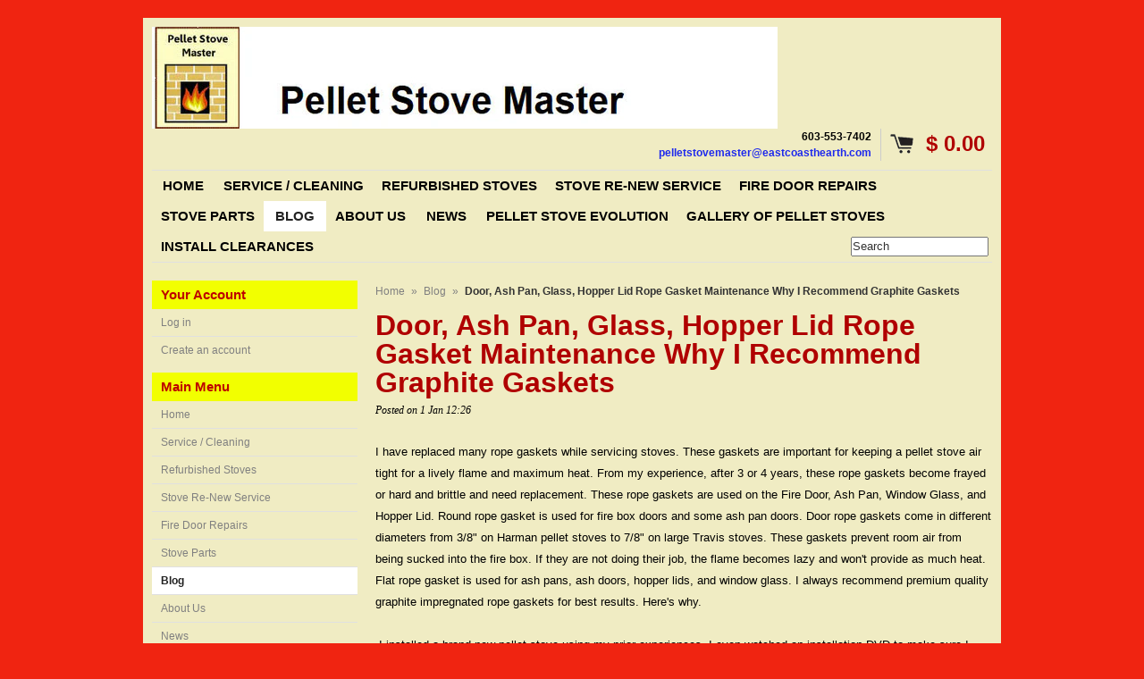

--- FILE ---
content_type: text/html; charset=utf-8
request_url: https://www.pelletstovemaster.com/blogs/blog/16363321-door-ash-pan-glass-hopper-lid-rope-gasket-maintenance-why-i-recommend-graphite-gaskets
body_size: 12170
content:
<!DOCTYPE html>
<!--[if lt IE 7 ]> <html lang="en" class="no-js ie6"> <![endif]-->
<!--[if IE 7 ]>    <html lang="en" class="no-js ie7"> <![endif]-->
<!--[if IE 8 ]>    <html lang="en" class="no-js ie8"> <![endif]-->
<!--[if IE 9 ]>    <html lang="en" class="no-js ie9"> <![endif]-->
<!--[if (gt IE 9)|!(IE)]><!--> <html lang="en" class="no-js"> <!--<![endif]-->
<head>

  <link rel="shortcut icon" href="//www.pelletstovemaster.com/cdn/shop/t/2/assets/favicon.png?v=133294039564617471201422124070" type="image/png" />
  <meta charset="utf-8" />
  <meta http-equiv="X-UA-Compatible" content="IE=edge,chrome=1" />

  <title>
  Door, Ash Pan, Glass, Hopper Lid Rope Gasket Maintenance Why I Recomme &ndash; Pellet Stove Master
  </title>

  <link rel="canonical" href="https://www.pelletstovemaster.com/blogs/blog/16363321-door-ash-pan-glass-hopper-lid-rope-gasket-maintenance-why-i-recommend-graphite-gaskets" />

  <script>window.performance && window.performance.mark && window.performance.mark('shopify.content_for_header.start');</script><meta id="shopify-digital-wallet" name="shopify-digital-wallet" content="/7363521/digital_wallets/dialog">
<meta name="shopify-checkout-api-token" content="03b680183c718a7d966b8f54b028d431">
<meta id="in-context-paypal-metadata" data-shop-id="7363521" data-venmo-supported="true" data-environment="production" data-locale="en_US" data-paypal-v4="true" data-currency="USD">
<link rel="alternate" type="application/atom+xml" title="Feed" href="/blogs/blog.atom" />
<script async="async" src="/checkouts/internal/preloads.js?locale=en-US"></script>
<script id="shopify-features" type="application/json">{"accessToken":"03b680183c718a7d966b8f54b028d431","betas":["rich-media-storefront-analytics"],"domain":"www.pelletstovemaster.com","predictiveSearch":true,"shopId":7363521,"locale":"en"}</script>
<script>var Shopify = Shopify || {};
Shopify.shop = "pellet-stove-master.myshopify.com";
Shopify.locale = "en";
Shopify.currency = {"active":"USD","rate":"1.0"};
Shopify.country = "US";
Shopify.theme = {"name":"Expo","id":9280345,"schema_name":null,"schema_version":null,"theme_store_id":186,"role":"main"};
Shopify.theme.handle = "null";
Shopify.theme.style = {"id":null,"handle":null};
Shopify.cdnHost = "www.pelletstovemaster.com/cdn";
Shopify.routes = Shopify.routes || {};
Shopify.routes.root = "/";</script>
<script type="module">!function(o){(o.Shopify=o.Shopify||{}).modules=!0}(window);</script>
<script>!function(o){function n(){var o=[];function n(){o.push(Array.prototype.slice.apply(arguments))}return n.q=o,n}var t=o.Shopify=o.Shopify||{};t.loadFeatures=n(),t.autoloadFeatures=n()}(window);</script>
<script id="shop-js-analytics" type="application/json">{"pageType":"article"}</script>
<script defer="defer" async type="module" src="//www.pelletstovemaster.com/cdn/shopifycloud/shop-js/modules/v2/client.init-shop-cart-sync_BApSsMSl.en.esm.js"></script>
<script defer="defer" async type="module" src="//www.pelletstovemaster.com/cdn/shopifycloud/shop-js/modules/v2/chunk.common_CBoos6YZ.esm.js"></script>
<script type="module">
  await import("//www.pelletstovemaster.com/cdn/shopifycloud/shop-js/modules/v2/client.init-shop-cart-sync_BApSsMSl.en.esm.js");
await import("//www.pelletstovemaster.com/cdn/shopifycloud/shop-js/modules/v2/chunk.common_CBoos6YZ.esm.js");

  window.Shopify.SignInWithShop?.initShopCartSync?.({"fedCMEnabled":true,"windoidEnabled":true});

</script>
<script id="__st">var __st={"a":7363521,"offset":-18000,"reqid":"1c1dd3b6-3657-4bdb-91c0-fc314ec9c7b7-1768869749","pageurl":"www.pelletstovemaster.com\/blogs\/blog\/16363321-door-ash-pan-glass-hopper-lid-rope-gasket-maintenance-why-i-recommend-graphite-gaskets","s":"articles-16363321","u":"6af18b178bc3","p":"article","rtyp":"article","rid":16363321};</script>
<script>window.ShopifyPaypalV4VisibilityTracking = true;</script>
<script id="captcha-bootstrap">!function(){'use strict';const t='contact',e='account',n='new_comment',o=[[t,t],['blogs',n],['comments',n],[t,'customer']],c=[[e,'customer_login'],[e,'guest_login'],[e,'recover_customer_password'],[e,'create_customer']],r=t=>t.map((([t,e])=>`form[action*='/${t}']:not([data-nocaptcha='true']) input[name='form_type'][value='${e}']`)).join(','),a=t=>()=>t?[...document.querySelectorAll(t)].map((t=>t.form)):[];function s(){const t=[...o],e=r(t);return a(e)}const i='password',u='form_key',d=['recaptcha-v3-token','g-recaptcha-response','h-captcha-response',i],f=()=>{try{return window.sessionStorage}catch{return}},m='__shopify_v',_=t=>t.elements[u];function p(t,e,n=!1){try{const o=window.sessionStorage,c=JSON.parse(o.getItem(e)),{data:r}=function(t){const{data:e,action:n}=t;return t[m]||n?{data:e,action:n}:{data:t,action:n}}(c);for(const[e,n]of Object.entries(r))t.elements[e]&&(t.elements[e].value=n);n&&o.removeItem(e)}catch(o){console.error('form repopulation failed',{error:o})}}const l='form_type',E='cptcha';function T(t){t.dataset[E]=!0}const w=window,h=w.document,L='Shopify',v='ce_forms',y='captcha';let A=!1;((t,e)=>{const n=(g='f06e6c50-85a8-45c8-87d0-21a2b65856fe',I='https://cdn.shopify.com/shopifycloud/storefront-forms-hcaptcha/ce_storefront_forms_captcha_hcaptcha.v1.5.2.iife.js',D={infoText:'Protected by hCaptcha',privacyText:'Privacy',termsText:'Terms'},(t,e,n)=>{const o=w[L][v],c=o.bindForm;if(c)return c(t,g,e,D).then(n);var r;o.q.push([[t,g,e,D],n]),r=I,A||(h.body.append(Object.assign(h.createElement('script'),{id:'captcha-provider',async:!0,src:r})),A=!0)});var g,I,D;w[L]=w[L]||{},w[L][v]=w[L][v]||{},w[L][v].q=[],w[L][y]=w[L][y]||{},w[L][y].protect=function(t,e){n(t,void 0,e),T(t)},Object.freeze(w[L][y]),function(t,e,n,w,h,L){const[v,y,A,g]=function(t,e,n){const i=e?o:[],u=t?c:[],d=[...i,...u],f=r(d),m=r(i),_=r(d.filter((([t,e])=>n.includes(e))));return[a(f),a(m),a(_),s()]}(w,h,L),I=t=>{const e=t.target;return e instanceof HTMLFormElement?e:e&&e.form},D=t=>v().includes(t);t.addEventListener('submit',(t=>{const e=I(t);if(!e)return;const n=D(e)&&!e.dataset.hcaptchaBound&&!e.dataset.recaptchaBound,o=_(e),c=g().includes(e)&&(!o||!o.value);(n||c)&&t.preventDefault(),c&&!n&&(function(t){try{if(!f())return;!function(t){const e=f();if(!e)return;const n=_(t);if(!n)return;const o=n.value;o&&e.removeItem(o)}(t);const e=Array.from(Array(32),(()=>Math.random().toString(36)[2])).join('');!function(t,e){_(t)||t.append(Object.assign(document.createElement('input'),{type:'hidden',name:u})),t.elements[u].value=e}(t,e),function(t,e){const n=f();if(!n)return;const o=[...t.querySelectorAll(`input[type='${i}']`)].map((({name:t})=>t)),c=[...d,...o],r={};for(const[a,s]of new FormData(t).entries())c.includes(a)||(r[a]=s);n.setItem(e,JSON.stringify({[m]:1,action:t.action,data:r}))}(t,e)}catch(e){console.error('failed to persist form',e)}}(e),e.submit())}));const S=(t,e)=>{t&&!t.dataset[E]&&(n(t,e.some((e=>e===t))),T(t))};for(const o of['focusin','change'])t.addEventListener(o,(t=>{const e=I(t);D(e)&&S(e,y())}));const B=e.get('form_key'),M=e.get(l),P=B&&M;t.addEventListener('DOMContentLoaded',(()=>{const t=y();if(P)for(const e of t)e.elements[l].value===M&&p(e,B);[...new Set([...A(),...v().filter((t=>'true'===t.dataset.shopifyCaptcha))])].forEach((e=>S(e,t)))}))}(h,new URLSearchParams(w.location.search),n,t,e,['guest_login'])})(!0,!0)}();</script>
<script integrity="sha256-4kQ18oKyAcykRKYeNunJcIwy7WH5gtpwJnB7kiuLZ1E=" data-source-attribution="shopify.loadfeatures" defer="defer" src="//www.pelletstovemaster.com/cdn/shopifycloud/storefront/assets/storefront/load_feature-a0a9edcb.js" crossorigin="anonymous"></script>
<script data-source-attribution="shopify.dynamic_checkout.dynamic.init">var Shopify=Shopify||{};Shopify.PaymentButton=Shopify.PaymentButton||{isStorefrontPortableWallets:!0,init:function(){window.Shopify.PaymentButton.init=function(){};var t=document.createElement("script");t.src="https://www.pelletstovemaster.com/cdn/shopifycloud/portable-wallets/latest/portable-wallets.en.js",t.type="module",document.head.appendChild(t)}};
</script>
<script data-source-attribution="shopify.dynamic_checkout.buyer_consent">
  function portableWalletsHideBuyerConsent(e){var t=document.getElementById("shopify-buyer-consent"),n=document.getElementById("shopify-subscription-policy-button");t&&n&&(t.classList.add("hidden"),t.setAttribute("aria-hidden","true"),n.removeEventListener("click",e))}function portableWalletsShowBuyerConsent(e){var t=document.getElementById("shopify-buyer-consent"),n=document.getElementById("shopify-subscription-policy-button");t&&n&&(t.classList.remove("hidden"),t.removeAttribute("aria-hidden"),n.addEventListener("click",e))}window.Shopify?.PaymentButton&&(window.Shopify.PaymentButton.hideBuyerConsent=portableWalletsHideBuyerConsent,window.Shopify.PaymentButton.showBuyerConsent=portableWalletsShowBuyerConsent);
</script>
<script data-source-attribution="shopify.dynamic_checkout.cart.bootstrap">document.addEventListener("DOMContentLoaded",(function(){function t(){return document.querySelector("shopify-accelerated-checkout-cart, shopify-accelerated-checkout")}if(t())Shopify.PaymentButton.init();else{new MutationObserver((function(e,n){t()&&(Shopify.PaymentButton.init(),n.disconnect())})).observe(document.body,{childList:!0,subtree:!0})}}));
</script>
<link id="shopify-accelerated-checkout-styles" rel="stylesheet" media="screen" href="https://www.pelletstovemaster.com/cdn/shopifycloud/portable-wallets/latest/accelerated-checkout-backwards-compat.css" crossorigin="anonymous">
<style id="shopify-accelerated-checkout-cart">
        #shopify-buyer-consent {
  margin-top: 1em;
  display: inline-block;
  width: 100%;
}

#shopify-buyer-consent.hidden {
  display: none;
}

#shopify-subscription-policy-button {
  background: none;
  border: none;
  padding: 0;
  text-decoration: underline;
  font-size: inherit;
  cursor: pointer;
}

#shopify-subscription-policy-button::before {
  box-shadow: none;
}

      </style>

<script>window.performance && window.performance.mark && window.performance.mark('shopify.content_for_header.end');</script>

  
  <meta name="description" content="I have replaced many rope gaskets while servicing stoves. These gaskets are important for keeping a pellet stove air tight for a lively flame and maximum heat. From my experience, after 3 or 4 years, these rope gaskets become frayed or hard and brittle and need replacement. These rope gaskets are used on the Fire Door," />
  

  
  <meta property="og:type" content="article" />
  <meta property="og:title" content="Door, Ash Pan, Glass, Hopper Lid Rope Gasket Maintenance Why I Recommend Graphite Gaskets" />  
  
  
    
    
    
      <meta property="og:image" content="http://cdn.shopify.com/s/files/1/0270/8519/files/Hopper_Lid_Flat_Rope_Gasket_medium.jpg?1061" />
      <meta property="og:image:secure_url" content="https://cdn.shopify.com/s/files/1/0270/8519/files/Hopper_Lid_Flat_Rope_Gasket_medium.jpg?1061" />
    
  



<meta property="og:description" content="I have replaced many rope gaskets while servicing stoves. These gaskets are important for keeping a pellet stove air tight for a lively flame and maximum heat. From my experience, after 3 or 4 years, these rope gaskets become frayed or hard and brittle and need replacement. These rope gaskets are used on the Fire Door," />

<meta property="og:url" content="https://www.pelletstovemaster.com/blogs/blog/16363321-door-ash-pan-glass-hopper-lid-rope-gasket-maintenance-why-i-recommend-graphite-gaskets" />
<meta property="og:site_name" content="Pellet Stove Master" />
  
 

  <meta name="twitter:card" content="summary" />
  <meta name="twitter:title" content="Door, Ash Pan, Glass, Hopper Lid Rope Gasket Maintenance Why I Recommend Graphite Gaskets" />
  <meta name="twitter:description" content="



I have replaced many rope gaskets while servicing stoves. These gaskets are important for keeping a pellet stove air tight for a lively flame and maximum heat. From my experience,..." />
  
  
    
    
    
    <meta property="twitter:image" content="http://cdn.shopify.com/s/files/1/0270/8519/files/Hopper_Lid_Flat_Rope_Gasket_medium.jpg?1061" />
    
 


  <link href="//www.pelletstovemaster.com/cdn/shop/t/2/assets/reset.css?v=38988880943494880401420134150" rel="stylesheet" type="text/css" media="all" />
  <link href="//www.pelletstovemaster.com/cdn/shop/t/2/assets/shop.css?v=141852898544727944231674765939" rel="stylesheet" type="text/css" media="all" />

  <!--[if IE]>
  <link href="//www.pelletstovemaster.com/cdn/shop/t/2/assets/ie.css?v=108269836632875730081420134662" rel="stylesheet" type="text/css" media="all" />
  <![endif]-->
  <!--[if IE 9]>
  <link href="//www.pelletstovemaster.com/cdn/shop/t/2/assets/ie9.css?v=105384586227680509811420134149" rel="stylesheet" type="text/css" media="all" />
  <![endif]-->
  <!--[if IE 8]>
  <link href="//www.pelletstovemaster.com/cdn/shop/t/2/assets/ie8.css?v=111603181540343972631420134149" rel="stylesheet" type="text/css" media="all" />
  <![endif]-->
  <!--[if IE 7]>
  <link href="//www.pelletstovemaster.com/cdn/shop/t/2/assets/ie7.css?v=173378181123267971031420134149" rel="stylesheet" type="text/css" media="all" />
  <![endif]-->
  <!--[if lt IE 7 ]>
  <link href="//www.pelletstovemaster.com/cdn/shop/t/2/assets/ie6.css?v=76105847964199069671420134149" rel="stylesheet" type="text/css" media="all" />
  <![endif]-->

  <script src="//www.pelletstovemaster.com/cdn/shop/t/2/assets/modernizr.js?v=147981083846799747481420134150" type="text/javascript"></script>

  <script type="text/javascript" src="//ajax.googleapis.com/ajax/libs/jquery/1.7/jquery.min.js"></script>

  

  <script src="//www.pelletstovemaster.com/cdn/shopifycloud/storefront/assets/themes_support/option_selection-b017cd28.js" type="text/javascript"></script>
  <script src="//www.pelletstovemaster.com/cdn/shopifycloud/storefront/assets/themes_support/api.jquery-7ab1a3a4.js" type="text/javascript"></script>
  <script src="//www.pelletstovemaster.com/cdn/shop/t/2/assets/ajaxify-shop.js?v=180805140936958040651420134152" type="text/javascript"></script>

  

  <script src="//www.pelletstovemaster.com/cdn/shop/t/2/assets/jquery-ui-1.8.6.js?v=108138107927768720921420134149" type="text/javascript"></script>
  <script src="//www.pelletstovemaster.com/cdn/shop/t/2/assets/jquery.cookie.js?v=180546688930259148121420134150" type="text/javascript"></script>
  <script src="//www.pelletstovemaster.com/cdn/shop/t/2/assets/jquery.slider.js?v=107590931238608458111420134150" type="text/javascript"></script>
  <script src="//www.pelletstovemaster.com/cdn/shop/t/2/assets/jquery.zoom.min.js?v=7098547149633335911420134150" type="text/javascript"></script>
  <script src="//www.pelletstovemaster.com/cdn/shop/t/2/assets/shop.js?v=153639472056013418351420134153" type="text/javascript"></script>

  

  <script type="text/javascript">
  Shopify.money_format = "$ {{amount}}";
  </script>

  
<link href="https://monorail-edge.shopifysvc.com" rel="dns-prefetch">
<script>(function(){if ("sendBeacon" in navigator && "performance" in window) {try {var session_token_from_headers = performance.getEntriesByType('navigation')[0].serverTiming.find(x => x.name == '_s').description;} catch {var session_token_from_headers = undefined;}var session_cookie_matches = document.cookie.match(/_shopify_s=([^;]*)/);var session_token_from_cookie = session_cookie_matches && session_cookie_matches.length === 2 ? session_cookie_matches[1] : "";var session_token = session_token_from_headers || session_token_from_cookie || "";function handle_abandonment_event(e) {var entries = performance.getEntries().filter(function(entry) {return /monorail-edge.shopifysvc.com/.test(entry.name);});if (!window.abandonment_tracked && entries.length === 0) {window.abandonment_tracked = true;var currentMs = Date.now();var navigation_start = performance.timing.navigationStart;var payload = {shop_id: 7363521,url: window.location.href,navigation_start,duration: currentMs - navigation_start,session_token,page_type: "article"};window.navigator.sendBeacon("https://monorail-edge.shopifysvc.com/v1/produce", JSON.stringify({schema_id: "online_store_buyer_site_abandonment/1.1",payload: payload,metadata: {event_created_at_ms: currentMs,event_sent_at_ms: currentMs}}));}}window.addEventListener('pagehide', handle_abandonment_event);}}());</script>
<script id="web-pixels-manager-setup">(function e(e,d,r,n,o){if(void 0===o&&(o={}),!Boolean(null===(a=null===(i=window.Shopify)||void 0===i?void 0:i.analytics)||void 0===a?void 0:a.replayQueue)){var i,a;window.Shopify=window.Shopify||{};var t=window.Shopify;t.analytics=t.analytics||{};var s=t.analytics;s.replayQueue=[],s.publish=function(e,d,r){return s.replayQueue.push([e,d,r]),!0};try{self.performance.mark("wpm:start")}catch(e){}var l=function(){var e={modern:/Edge?\/(1{2}[4-9]|1[2-9]\d|[2-9]\d{2}|\d{4,})\.\d+(\.\d+|)|Firefox\/(1{2}[4-9]|1[2-9]\d|[2-9]\d{2}|\d{4,})\.\d+(\.\d+|)|Chrom(ium|e)\/(9{2}|\d{3,})\.\d+(\.\d+|)|(Maci|X1{2}).+ Version\/(15\.\d+|(1[6-9]|[2-9]\d|\d{3,})\.\d+)([,.]\d+|)( \(\w+\)|)( Mobile\/\w+|) Safari\/|Chrome.+OPR\/(9{2}|\d{3,})\.\d+\.\d+|(CPU[ +]OS|iPhone[ +]OS|CPU[ +]iPhone|CPU IPhone OS|CPU iPad OS)[ +]+(15[._]\d+|(1[6-9]|[2-9]\d|\d{3,})[._]\d+)([._]\d+|)|Android:?[ /-](13[3-9]|1[4-9]\d|[2-9]\d{2}|\d{4,})(\.\d+|)(\.\d+|)|Android.+Firefox\/(13[5-9]|1[4-9]\d|[2-9]\d{2}|\d{4,})\.\d+(\.\d+|)|Android.+Chrom(ium|e)\/(13[3-9]|1[4-9]\d|[2-9]\d{2}|\d{4,})\.\d+(\.\d+|)|SamsungBrowser\/([2-9]\d|\d{3,})\.\d+/,legacy:/Edge?\/(1[6-9]|[2-9]\d|\d{3,})\.\d+(\.\d+|)|Firefox\/(5[4-9]|[6-9]\d|\d{3,})\.\d+(\.\d+|)|Chrom(ium|e)\/(5[1-9]|[6-9]\d|\d{3,})\.\d+(\.\d+|)([\d.]+$|.*Safari\/(?![\d.]+ Edge\/[\d.]+$))|(Maci|X1{2}).+ Version\/(10\.\d+|(1[1-9]|[2-9]\d|\d{3,})\.\d+)([,.]\d+|)( \(\w+\)|)( Mobile\/\w+|) Safari\/|Chrome.+OPR\/(3[89]|[4-9]\d|\d{3,})\.\d+\.\d+|(CPU[ +]OS|iPhone[ +]OS|CPU[ +]iPhone|CPU IPhone OS|CPU iPad OS)[ +]+(10[._]\d+|(1[1-9]|[2-9]\d|\d{3,})[._]\d+)([._]\d+|)|Android:?[ /-](13[3-9]|1[4-9]\d|[2-9]\d{2}|\d{4,})(\.\d+|)(\.\d+|)|Mobile Safari.+OPR\/([89]\d|\d{3,})\.\d+\.\d+|Android.+Firefox\/(13[5-9]|1[4-9]\d|[2-9]\d{2}|\d{4,})\.\d+(\.\d+|)|Android.+Chrom(ium|e)\/(13[3-9]|1[4-9]\d|[2-9]\d{2}|\d{4,})\.\d+(\.\d+|)|Android.+(UC? ?Browser|UCWEB|U3)[ /]?(15\.([5-9]|\d{2,})|(1[6-9]|[2-9]\d|\d{3,})\.\d+)\.\d+|SamsungBrowser\/(5\.\d+|([6-9]|\d{2,})\.\d+)|Android.+MQ{2}Browser\/(14(\.(9|\d{2,})|)|(1[5-9]|[2-9]\d|\d{3,})(\.\d+|))(\.\d+|)|K[Aa][Ii]OS\/(3\.\d+|([4-9]|\d{2,})\.\d+)(\.\d+|)/},d=e.modern,r=e.legacy,n=navigator.userAgent;return n.match(d)?"modern":n.match(r)?"legacy":"unknown"}(),u="modern"===l?"modern":"legacy",c=(null!=n?n:{modern:"",legacy:""})[u],f=function(e){return[e.baseUrl,"/wpm","/b",e.hashVersion,"modern"===e.buildTarget?"m":"l",".js"].join("")}({baseUrl:d,hashVersion:r,buildTarget:u}),m=function(e){var d=e.version,r=e.bundleTarget,n=e.surface,o=e.pageUrl,i=e.monorailEndpoint;return{emit:function(e){var a=e.status,t=e.errorMsg,s=(new Date).getTime(),l=JSON.stringify({metadata:{event_sent_at_ms:s},events:[{schema_id:"web_pixels_manager_load/3.1",payload:{version:d,bundle_target:r,page_url:o,status:a,surface:n,error_msg:t},metadata:{event_created_at_ms:s}}]});if(!i)return console&&console.warn&&console.warn("[Web Pixels Manager] No Monorail endpoint provided, skipping logging."),!1;try{return self.navigator.sendBeacon.bind(self.navigator)(i,l)}catch(e){}var u=new XMLHttpRequest;try{return u.open("POST",i,!0),u.setRequestHeader("Content-Type","text/plain"),u.send(l),!0}catch(e){return console&&console.warn&&console.warn("[Web Pixels Manager] Got an unhandled error while logging to Monorail."),!1}}}}({version:r,bundleTarget:l,surface:e.surface,pageUrl:self.location.href,monorailEndpoint:e.monorailEndpoint});try{o.browserTarget=l,function(e){var d=e.src,r=e.async,n=void 0===r||r,o=e.onload,i=e.onerror,a=e.sri,t=e.scriptDataAttributes,s=void 0===t?{}:t,l=document.createElement("script"),u=document.querySelector("head"),c=document.querySelector("body");if(l.async=n,l.src=d,a&&(l.integrity=a,l.crossOrigin="anonymous"),s)for(var f in s)if(Object.prototype.hasOwnProperty.call(s,f))try{l.dataset[f]=s[f]}catch(e){}if(o&&l.addEventListener("load",o),i&&l.addEventListener("error",i),u)u.appendChild(l);else{if(!c)throw new Error("Did not find a head or body element to append the script");c.appendChild(l)}}({src:f,async:!0,onload:function(){if(!function(){var e,d;return Boolean(null===(d=null===(e=window.Shopify)||void 0===e?void 0:e.analytics)||void 0===d?void 0:d.initialized)}()){var d=window.webPixelsManager.init(e)||void 0;if(d){var r=window.Shopify.analytics;r.replayQueue.forEach((function(e){var r=e[0],n=e[1],o=e[2];d.publishCustomEvent(r,n,o)})),r.replayQueue=[],r.publish=d.publishCustomEvent,r.visitor=d.visitor,r.initialized=!0}}},onerror:function(){return m.emit({status:"failed",errorMsg:"".concat(f," has failed to load")})},sri:function(e){var d=/^sha384-[A-Za-z0-9+/=]+$/;return"string"==typeof e&&d.test(e)}(c)?c:"",scriptDataAttributes:o}),m.emit({status:"loading"})}catch(e){m.emit({status:"failed",errorMsg:(null==e?void 0:e.message)||"Unknown error"})}}})({shopId: 7363521,storefrontBaseUrl: "https://www.pelletstovemaster.com",extensionsBaseUrl: "https://extensions.shopifycdn.com/cdn/shopifycloud/web-pixels-manager",monorailEndpoint: "https://monorail-edge.shopifysvc.com/unstable/produce_batch",surface: "storefront-renderer",enabledBetaFlags: ["2dca8a86"],webPixelsConfigList: [{"id":"shopify-app-pixel","configuration":"{}","eventPayloadVersion":"v1","runtimeContext":"STRICT","scriptVersion":"0450","apiClientId":"shopify-pixel","type":"APP","privacyPurposes":["ANALYTICS","MARKETING"]},{"id":"shopify-custom-pixel","eventPayloadVersion":"v1","runtimeContext":"LAX","scriptVersion":"0450","apiClientId":"shopify-pixel","type":"CUSTOM","privacyPurposes":["ANALYTICS","MARKETING"]}],isMerchantRequest: false,initData: {"shop":{"name":"Pellet Stove Master","paymentSettings":{"currencyCode":"USD"},"myshopifyDomain":"pellet-stove-master.myshopify.com","countryCode":"US","storefrontUrl":"https:\/\/www.pelletstovemaster.com"},"customer":null,"cart":null,"checkout":null,"productVariants":[],"purchasingCompany":null},},"https://www.pelletstovemaster.com/cdn","fcfee988w5aeb613cpc8e4bc33m6693e112",{"modern":"","legacy":""},{"shopId":"7363521","storefrontBaseUrl":"https:\/\/www.pelletstovemaster.com","extensionBaseUrl":"https:\/\/extensions.shopifycdn.com\/cdn\/shopifycloud\/web-pixels-manager","surface":"storefront-renderer","enabledBetaFlags":"[\"2dca8a86\"]","isMerchantRequest":"false","hashVersion":"fcfee988w5aeb613cpc8e4bc33m6693e112","publish":"custom","events":"[[\"page_viewed\",{}]]"});</script><script>
  window.ShopifyAnalytics = window.ShopifyAnalytics || {};
  window.ShopifyAnalytics.meta = window.ShopifyAnalytics.meta || {};
  window.ShopifyAnalytics.meta.currency = 'USD';
  var meta = {"page":{"pageType":"article","resourceType":"article","resourceId":16363321,"requestId":"1c1dd3b6-3657-4bdb-91c0-fc314ec9c7b7-1768869749"}};
  for (var attr in meta) {
    window.ShopifyAnalytics.meta[attr] = meta[attr];
  }
</script>
<script class="analytics">
  (function () {
    var customDocumentWrite = function(content) {
      var jquery = null;

      if (window.jQuery) {
        jquery = window.jQuery;
      } else if (window.Checkout && window.Checkout.$) {
        jquery = window.Checkout.$;
      }

      if (jquery) {
        jquery('body').append(content);
      }
    };

    var hasLoggedConversion = function(token) {
      if (token) {
        return document.cookie.indexOf('loggedConversion=' + token) !== -1;
      }
      return false;
    }

    var setCookieIfConversion = function(token) {
      if (token) {
        var twoMonthsFromNow = new Date(Date.now());
        twoMonthsFromNow.setMonth(twoMonthsFromNow.getMonth() + 2);

        document.cookie = 'loggedConversion=' + token + '; expires=' + twoMonthsFromNow;
      }
    }

    var trekkie = window.ShopifyAnalytics.lib = window.trekkie = window.trekkie || [];
    if (trekkie.integrations) {
      return;
    }
    trekkie.methods = [
      'identify',
      'page',
      'ready',
      'track',
      'trackForm',
      'trackLink'
    ];
    trekkie.factory = function(method) {
      return function() {
        var args = Array.prototype.slice.call(arguments);
        args.unshift(method);
        trekkie.push(args);
        return trekkie;
      };
    };
    for (var i = 0; i < trekkie.methods.length; i++) {
      var key = trekkie.methods[i];
      trekkie[key] = trekkie.factory(key);
    }
    trekkie.load = function(config) {
      trekkie.config = config || {};
      trekkie.config.initialDocumentCookie = document.cookie;
      var first = document.getElementsByTagName('script')[0];
      var script = document.createElement('script');
      script.type = 'text/javascript';
      script.onerror = function(e) {
        var scriptFallback = document.createElement('script');
        scriptFallback.type = 'text/javascript';
        scriptFallback.onerror = function(error) {
                var Monorail = {
      produce: function produce(monorailDomain, schemaId, payload) {
        var currentMs = new Date().getTime();
        var event = {
          schema_id: schemaId,
          payload: payload,
          metadata: {
            event_created_at_ms: currentMs,
            event_sent_at_ms: currentMs
          }
        };
        return Monorail.sendRequest("https://" + monorailDomain + "/v1/produce", JSON.stringify(event));
      },
      sendRequest: function sendRequest(endpointUrl, payload) {
        // Try the sendBeacon API
        if (window && window.navigator && typeof window.navigator.sendBeacon === 'function' && typeof window.Blob === 'function' && !Monorail.isIos12()) {
          var blobData = new window.Blob([payload], {
            type: 'text/plain'
          });

          if (window.navigator.sendBeacon(endpointUrl, blobData)) {
            return true;
          } // sendBeacon was not successful

        } // XHR beacon

        var xhr = new XMLHttpRequest();

        try {
          xhr.open('POST', endpointUrl);
          xhr.setRequestHeader('Content-Type', 'text/plain');
          xhr.send(payload);
        } catch (e) {
          console.log(e);
        }

        return false;
      },
      isIos12: function isIos12() {
        return window.navigator.userAgent.lastIndexOf('iPhone; CPU iPhone OS 12_') !== -1 || window.navigator.userAgent.lastIndexOf('iPad; CPU OS 12_') !== -1;
      }
    };
    Monorail.produce('monorail-edge.shopifysvc.com',
      'trekkie_storefront_load_errors/1.1',
      {shop_id: 7363521,
      theme_id: 9280345,
      app_name: "storefront",
      context_url: window.location.href,
      source_url: "//www.pelletstovemaster.com/cdn/s/trekkie.storefront.cd680fe47e6c39ca5d5df5f0a32d569bc48c0f27.min.js"});

        };
        scriptFallback.async = true;
        scriptFallback.src = '//www.pelletstovemaster.com/cdn/s/trekkie.storefront.cd680fe47e6c39ca5d5df5f0a32d569bc48c0f27.min.js';
        first.parentNode.insertBefore(scriptFallback, first);
      };
      script.async = true;
      script.src = '//www.pelletstovemaster.com/cdn/s/trekkie.storefront.cd680fe47e6c39ca5d5df5f0a32d569bc48c0f27.min.js';
      first.parentNode.insertBefore(script, first);
    };
    trekkie.load(
      {"Trekkie":{"appName":"storefront","development":false,"defaultAttributes":{"shopId":7363521,"isMerchantRequest":null,"themeId":9280345,"themeCityHash":"1814913409894854129","contentLanguage":"en","currency":"USD","eventMetadataId":"3214769a-7db0-4070-85d8-8f77c37adc7a"},"isServerSideCookieWritingEnabled":true,"monorailRegion":"shop_domain","enabledBetaFlags":["65f19447"]},"Session Attribution":{},"S2S":{"facebookCapiEnabled":false,"source":"trekkie-storefront-renderer","apiClientId":580111}}
    );

    var loaded = false;
    trekkie.ready(function() {
      if (loaded) return;
      loaded = true;

      window.ShopifyAnalytics.lib = window.trekkie;

      var originalDocumentWrite = document.write;
      document.write = customDocumentWrite;
      try { window.ShopifyAnalytics.merchantGoogleAnalytics.call(this); } catch(error) {};
      document.write = originalDocumentWrite;

      window.ShopifyAnalytics.lib.page(null,{"pageType":"article","resourceType":"article","resourceId":16363321,"requestId":"1c1dd3b6-3657-4bdb-91c0-fc314ec9c7b7-1768869749","shopifyEmitted":true});

      var match = window.location.pathname.match(/checkouts\/(.+)\/(thank_you|post_purchase)/)
      var token = match? match[1]: undefined;
      if (!hasLoggedConversion(token)) {
        setCookieIfConversion(token);
        
      }
    });


        var eventsListenerScript = document.createElement('script');
        eventsListenerScript.async = true;
        eventsListenerScript.src = "//www.pelletstovemaster.com/cdn/shopifycloud/storefront/assets/shop_events_listener-3da45d37.js";
        document.getElementsByTagName('head')[0].appendChild(eventsListenerScript);

})();</script>
<script
  defer
  src="https://www.pelletstovemaster.com/cdn/shopifycloud/perf-kit/shopify-perf-kit-3.0.4.min.js"
  data-application="storefront-renderer"
  data-shop-id="7363521"
  data-render-region="gcp-us-central1"
  data-page-type="article"
  data-theme-instance-id="9280345"
  data-theme-name=""
  data-theme-version=""
  data-monorail-region="shop_domain"
  data-resource-timing-sampling-rate="10"
  data-shs="true"
  data-shs-beacon="true"
  data-shs-export-with-fetch="true"
  data-shs-logs-sample-rate="1"
  data-shs-beacon-endpoint="https://www.pelletstovemaster.com/api/collect"
></script>
</head>

<body>
  <div class="wrapper clearfix">
    <header class="clearfix">
      <div class="logo">
        
        <a href="/" class="shop_logo"><img src="//www.pelletstovemaster.com/cdn/shop/t/2/assets/logo.png?v=53956902215373005851422124245" alt="Pellet Stove Master" class="png_bg" /></a>
        
      </div> <!-- /.logo -->
      <div class="fr clearfix">
        <div class="fr cart-summary">
          <span class="cart">
            <h3>
              <a href="/cart">
                <span class="cart-total-items clearfix">
                  
                  <span class="total_price fl">$ 0.00</span>
                  
                </span>
              </a>
            </h3>
          </span>
          <div id="item-added" style="display:none;"></div>
        </div> <!-- /.cart-summary -->
        <div class="fr contact-info">
          <span class="tel">603-553-7402</span>
          <span class="email"><a href="mailto:pelletstovemaster@eastcoasthearth.com">pelletstovemaster@eastcoasthearth.com</a></span>
        </div>
      </div>
    </header>

    <nav class="main">
      <ul class="clearfix">
        
        
        <li>
        <a href="/" class=""><span>Home</span></a>
        
        
      </li>
      
      
        
        <li>
        <a href="/products/cleaning-service-199-95-pre-paid-and-save-25" class=""><span>Service / Cleaning</span></a>
        
        
      </li>
      
      
        
        <li>
        <a href="/collections/refurbished-stoves" class=""><span>Refurbished Stoves</span></a>
        
        
      </li>
      
      
        
        <li>
        <a href="/pages/stove-re-new-service" class=""><span>Stove Re-New Service</span></a>
        
        
      </li>
      
      
        
        <li>
        <a href="/collections/fire-door-repairs" class=""><span>Fire Door Repairs</span></a>
        
        
      </li>
      
      
        
        <li>
        <a href="http://www.eastcoasthearth.com/" class=""><span>Stove Parts</span></a>
        
        
      </li>
      
      
        
        <li class="dropdown">
        <a href="/blogs/blog" class=" current"><span>Blog</span></a>
        
        
        <ul class="dropdown">
          
          <li><a href="/blogs/blog/31532161-our-pellet-stove-refurbishing-cleaning-blasting-that-nasty-rusty-fire-box-and-super-rusty-baffle-panels">Our Pellet Stove Refurbishing - Cleaning & blasting that nasty rusty fire box and super rusty baffle panels!</a></li>
          
          <li><a href="/blogs/blog/16363321-door-ash-pan-glass-hopper-lid-rope-gasket-maintenance-why-i-recommend-graphite-gaskets">Door, Ash Pan, Glass, Hopper Lid Rope Gasket Maintenance Why I Recommend Graphite Gaskets</a></li>
          
        </ul>
        
      </li>
      
      
        
        <li>
        <a href="/pages/about-us" class=""><span>About Us</span></a>
        
        
      </li>
      
      
        
        <li class="dropdown">
        <a href="/blogs/news" class=""><span>News</span></a>
        
        
        <ul class="dropdown">
          
          <li><a href="/blogs/news/31660353-pellet-stove-master-adds-to-east-coast-hearth">Pellet Stove Master adds to East Coast Hearth</a></li>
          
        </ul>
        
      </li>
      
      
        
        <li>
        <a href="/pages/pellet-stove-evolution" class=""><span>Pellet Stove Evolution</span></a>
        
        
      </li>
      
      
        
        <li class="dropdown">
        <a href="/collections/gallery-of-pellet-stoves" class=""><span>Gallery of Pellet Stoves</span></a>
        
        <ul class="dropdown">
          
          <li><a href="/collections/gallery-of-pellet-stoves?constraint=st-croix-prescott">St Croix Prescott</a></li>
          
        </ul>
        
        
      </li>
      
      
        
        <li>
        <a href="/pages/installation-clearances-for-most-pellet-stoves" class=""><span>Install Clearances</span></a>
        
        
      </li>
      
      
      <li class="fr">
        <form id="search_form" class="searchform" name="search" action="/search">
          
          <input type="text" class="replace" name="q" value="Search" />
          
        </form>
      </li>
    </ul>
  </nav>

  <section id="body" class="clearfix">
    <div class="sidebar">
      
<nav>
  <span class="heading">Your Account</span>
  <ul>
  
    <li><a href="/account/login" id="customer_login_link">Log in</a></li>
    
    <li><a href="/account/register" id="customer_register_link">Create an account</a></li>
    
  
  </ul>
</nav>


<nav>
  <span class="heading">Main Menu</span>
  <ul>
    
      
  
    <li><a href="/">Home</a></li>
  

    
      
  
    <li><a href="/products/cleaning-service-199-95-pre-paid-and-save-25">Service / Cleaning</a></li>
  

    
      
  
    <li><a href="/collections/refurbished-stoves">Refurbished Stoves</a></li>
  

    
      
  
    <li><a href="/pages/stove-re-new-service">Stove Re-New Service</a></li>
  

    
      
  
    <li><a href="/collections/fire-door-repairs">Fire Door Repairs</a></li>
  

    
      
  
    <li><a href="http://www.eastcoasthearth.com/">Stove Parts</a></li>
  

    
      
  
    <li><a href="/blogs/blog" class="current">Blog</a></li>
  

    
      
  
    <li><a href="/pages/about-us">About Us</a></li>
  

    
      
  
    <li><a href="/blogs/news">News</a></li>
  

    
      
  
    <li><a href="/pages/pellet-stove-evolution">Pellet Stove Evolution</a></li>
  

    
      
  
    <li><a href="/collections/gallery-of-pellet-stoves">Gallery of Pellet Stoves</a></li>
  

    
      
  
    <li><a href="/pages/installation-clearances-for-most-pellet-stoves">Install Clearances</a></li>
  

    
  </ul>
</nav>









    </div>
    <div class="main">
      
      
<div id="breadcrumb" class="clearfix">
  <a href="/">Home</a><span class="divider">&raquo;</span>
  
  
  
  
  
  
  <a href="/blogs/blog">Blog</a><span class="divider">&raquo;</span>
  Door, Ash Pan, Glass, Hopper Lid Rope Gasket Maintenance Why I Recommend Graphite Gaskets
  
  
  
  
</div> <!-- /#breadcrumb -->

      
      <div id="article" class="clearfix">
  <div class="article-body clearfix">
    <h2>Door, Ash Pan, Glass, Hopper Lid Rope Gasket Maintenance Why I Recommend Graphite Gaskets</h2>
    <span class="date subtext">Posted on 1 Jan 12:26 </span>
    <div class="content">
      <div class="article-header clearfix">
<h2 class="title"></h2>
</div>
<div class="article-content content">
<p>I have replaced many rope gaskets while servicing stoves. These gaskets are important for keeping a pellet stove air tight for a lively flame and maximum heat. From my experience, after 3 or 4 years, these rope gaskets become frayed or hard and brittle and need replacement. These rope gaskets are used on the Fire Door, Ash Pan, Window Glass, and Hopper Lid. Round rope gasket is used for fire box doors and some ash pan doors. Door rope gaskets come in different diameters from 3/8" on Harman pellet stoves to 7/8" on large Travis stoves. These gaskets prevent room air from being sucked into the fire box. If they are not doing their job, the flame becomes lazy and won't provide as much heat. Flat rope gasket is used for ash pans, ash doors, hopper lids, and window glass. I always recommend premium quality graphite impregnated rope gaskets for best results. Here's why.<br><br> I installed a brand new pellet stove using my prior experiences. I even watched an installation DVD to make sure I knew all the requirements for that specific stove. However, after a few days my customer called because the fire door was jammed. I had not expected this. I went back to figure out what happened. Using my screw driver, I carefully pried the fire door open. I had to try different angles before it finally budged. I found the standard white rope gasket that comes already installed on the door may stick and cause a door jam. The pellet stove I installed was brand new and I had not altered the door gasket in any way. Graphite impregnated gaskets won't cause this problem. Graphite is slick, which keeps the door from sticking. Since the graphite gasket won't stick, it won't get frayed from sticking to the door as it is opened and closed over time. For this reason, graphite gaskets last longer and may not need to be replaced as often. I still recommend to check them as you perform regular maintenance of course. See below for instructions on how to replace the door gasket.</p>
<p>You can find a graphite gasket for your stove by <a title="Graphite Gaskets Fire Door Hopper Lid Ash Pan Glass" href="http://www.eastcoasthearth.com/search?q=graphite+gasket"><span>clicking here</span></a><br><br>It is also important to replace hopper lid and ash pan gaskets regularly. Hopper lid gaskets take flat rope gaskets often called Tape Gaskets. Hopper lid gaskets prevent air from being sucked into the hopper that could feed a hopper fire in a burn back situation. This problem is not common, but it can happen so it is best to take the necessary safety precautions. Check your hopper gasket if you have one and make sure it is not frayed, worn, hard, or brittle. If so then replace them.</p>
<p><img src="//cdn.shopify.com/s/files/1/0270/8519/files/Hopper_Lid_Flat_Rope_Gasket_medium.jpg?1061" height="110" width="180"><br>Ash pan gaskets also use flat tape or flat rope gaskets. Some ash pans are open to the fire box, so a good seal is necessary to ensure a lively flame. A dollar bill test can be employed to check the door and ash pan gaskets. Open the door and lie a dollar bill across the gasket and latch the door shut. If you can still pull the bill out, this indicates a poor seal. This test should be repeated for all 4 sides of the door. Sometimes, the latch can be adjusted so the door shuts tighter. If the test still fails then the gasket should be changed.</p>
<p><img src="//cdn.shopify.com/s/files/1/0270/8519/files/Graphite_Ash_Pan_Gasket_medium.JPG?1059" height="95" width="182"><br>Some flat gaskets come with tape that peels off the back. These can be used for replacing the window glass gaskets. They don't need to be replaced quite as often, but they do get frayed so they should be checked occasionally to ensure the fire door window glass is tightly sealed. If the glass breaks, they should be replaced along with the glass.</p>
<br>
<p>The door gasket can be replaced with just a few simple steps:<br><br>1. Pull out the old gasket. You can pry it with a screw driver if stuck.<br>2. Remove all glue and residue remaining from the old gasket with a wire brush or a wire wheel on your Dremel or drill driver.<br>3. Apply RTV high temperature silicone to the channel where new gasket will be installed. I prefer the way clear silicone looks..<br>4. Start laying in the new gasket. I prefer starting from the bottom corner on the side since it cannot be seen easily. Some manufacturers say to start in the middle, but from my experience the corner works best.<br>5. Close the door and latch it until it dries so the silicone sets up properly. You may also close the door on newspaper to ensure the silicone will not glue the door shut! I prefer to close the door and latch it, then open the door and wipe any excess silicone. This ensures the door will not be glued shut and is more professional because excess silicone stuck to newspaper is messy and difficult to clean up.</p>
<p><img src="//cdn.shopify.com/s/files/1/0270/8519/files/Graphite_Door_Gasket_medium.JPG?1060" height="139" width="195"><br><br>Always check your rope gaskets once a year for an optimum flame and safer heating season.</p>
</div>
<div class="article-footer clearfix"></div>
    </div>
  </div> <!-- /.article-body -->

  

  
</div> <!-- /#article -->


<div id="recently-viewed" class="collection recently-viewed-products" style="display:none;">
  <h3>Recently Viewed Items</h3>
  <div class="products clearfix"></div>
</div> <!-- /#recently-viewed -->


<script type="text/javascript">
jQuery(function() {
  if(jQuery.cookie("viewed-products") != null){ // if cookie exists...
    var products = jQuery.cookie("viewed-products");
    var productHandles = products.split(" ");
    var matches = 0;
    var limit = 4;
    for(var i = (productHandles.length - 1); i >= 0; i--) {
      
      if(productHandles[i] != "" && (matches < limit)){
        Shopify.getProduct(productHandles[i]);
        matches++;
      }
      
    }

    
    } else { // create cookie if it doesn't already exist
    jQuery.cookie("viewed-products", "", {path: "/"});
  }
});
</script>
    </div>
  </section> <!-- /#body -->

  <footer class="clearfix">
    <nav class="main">
      <ul class="clearfix">
        
        <li><a href="/search">Search</a></li>
        
        <li><a href="/pages/about-us">About Us</a></li>
        
        <li><a href="/products/cleaning-service-199-95-pre-paid-and-save-25">Cleaning</a></li>
        
        <li><a href="/collections/refurbished-stoves">Refurbished Stoves</a></li>
        
        <li><a href="/blogs/blog" class="current">Blog</a></li>
        
        <li><a href="http://www.eastcoasthearth.com/">East Coast Hearth</a></li>
        
        <li class="fr twitter"><a href="https://www.twitter.com/shopify">Twitter</a></li>
        <li class="fr facebook"><a href="https://www.facebook.com/pages/Shopify/20409006880">Facebook</a></li>
        <li class="fr rss"><a href="http://blog.shopify.com">RSS</a></li>
      </ul>
    </nav>
    <div class="details clearfix">
      <div class="fl subtext" style="top:0px !important;">
        Copyright &copy; 2026 Pellet Stove Master
        
        | <a target="_blank" rel="nofollow" href="https://www.shopify.com?utm_campaign=poweredby&amp;utm_medium=shopify&amp;utm_source=onlinestore">Powered by Shopify</a>
      </div>
      <div class="fr">
        <nav>
          <ul class="cc clearfix">
            <li><img src="//www.pelletstovemaster.com/cdn/shop/t/2/assets/cc-visa.gif?v=16337441981696955931420134148" alt="Visa" /></li>
            <li><img src="//www.pelletstovemaster.com/cdn/shop/t/2/assets/cc-mastercard.gif?v=184408202090965887051420134148" alt="MasterCard" /></li>
            <li><img src="//www.pelletstovemaster.com/cdn/shop/t/2/assets/cc-amex.gif?v=109903959390490852641420134147" alt="Amex" /></li>
            
            
            
            
            <li><img src="//www.pelletstovemaster.com/cdn/shop/t/2/assets/cc-paypal.gif?v=98845702669047937031420134148" alt="PayPal" /></li>
            
          </ul>
        </nav>
      </div>
    </div>
  </footer>
</div> <!-- /.wrapper -->
</body>
</html>


--- FILE ---
content_type: text/javascript
request_url: https://www.pelletstovemaster.com/cdn/shop/t/2/assets/jquery-ui-1.8.6.js?v=108138107927768720921420134149
body_size: 46092
content:
/*!
 * jQuery UI 1.8.6
 *
 * Copyright 2010, AUTHORS.txt (http://jqueryui.com/about)
 * Dual licensed under the MIT or GPL Version 2 licenses.
 * http://jquery.org/license
 *
 * http://docs.jquery.com/UI
 */(function(c2,j){function k(a2){return!c2(a2).parents().andSelf().filter(function(){return c2.curCSS(this,"visibility")==="hidden"||c2.expr.filters.hidden(this)}).length}c2.ui=c2.ui||{},c2.ui.version||(c2.extend(c2.ui,{version:"1.8.6",keyCode:{ALT:18,BACKSPACE:8,CAPS_LOCK:20,COMMA:188,COMMAND:91,COMMAND_LEFT:91,COMMAND_RIGHT:93,CONTROL:17,DELETE:46,DOWN:40,END:35,ENTER:13,ESCAPE:27,HOME:36,INSERT:45,LEFT:37,MENU:93,NUMPAD_ADD:107,NUMPAD_DECIMAL:110,NUMPAD_DIVIDE:111,NUMPAD_ENTER:108,NUMPAD_MULTIPLY:106,NUMPAD_SUBTRACT:109,PAGE_DOWN:34,PAGE_UP:33,PERIOD:190,RIGHT:39,SHIFT:16,SPACE:32,TAB:9,UP:38,WINDOWS:91}}),c2.fn.extend({_focus:c2.fn.focus,focus:function(a2,b2){return typeof a2=="number"?this.each(function(){var d2=this;setTimeout(function(){c2(d2).focus(),b2&&b2.call(d2)},a2)}):this._focus.apply(this,arguments)},scrollParent:function(){var a2;return a2=c2.browser.msie&&/(static|relative)/.test(this.css("position"))||/absolute/.test(this.css("position"))?this.parents().filter(function(){return/(relative|absolute|fixed)/.test(c2.curCSS(this,"position",1))&&/(auto|scroll)/.test(c2.curCSS(this,"overflow",1)+c2.curCSS(this,"overflow-y",1)+c2.curCSS(this,"overflow-x",1))}).eq(0):this.parents().filter(function(){return/(auto|scroll)/.test(c2.curCSS(this,"overflow",1)+c2.curCSS(this,"overflow-y",1)+c2.curCSS(this,"overflow-x",1))}).eq(0),/fixed/.test(this.css("position"))||!a2.length?c2(document):a2},zIndex:function(a2){if(a2!==j)return this.css("zIndex",a2);if(this.length){a2=c2(this[0]);for(var b2;a2.length&&a2[0]!==document;){if(b2=a2.css("position"),(b2==="absolute"||b2==="relative"||b2==="fixed")&&(b2=parseInt(a2.css("zIndex"),10),!isNaN(b2)&&b2!==0))return b2;a2=a2.parent()}}return 0},disableSelection:function(){return this.bind((c2.support.selectstart?"selectstart":"mousedown")+".ui-disableSelection",function(a2){a2.preventDefault()})},enableSelection:function(){return this.unbind(".ui-disableSelection")}}),c2.each(["Width","Height"],function(a2,b2){function d2(f2,g,l,m){return c2.each(e2,function(){g-=parseFloat(c2.curCSS(f2,"padding"+this,!0))||0,l&&(g-=parseFloat(c2.curCSS(f2,"border"+this+"Width",!0))||0),m&&(g-=parseFloat(c2.curCSS(f2,"margin"+this,!0))||0)}),g}var e2=b2==="Width"?["Left","Right"]:["Top","Bottom"],h=b2.toLowerCase(),i2={innerWidth:c2.fn.innerWidth,innerHeight:c2.fn.innerHeight,outerWidth:c2.fn.outerWidth,outerHeight:c2.fn.outerHeight};c2.fn["inner"+b2]=function(f2){return f2===j?i2["inner"+b2].call(this):this.each(function(){c2(this).css(h,d2(this,f2)+"px")})},c2.fn["outer"+b2]=function(f2,g){return typeof f2!="number"?i2["outer"+b2].call(this,f2):this.each(function(){c2(this).css(h,d2(this,f2,!0,g)+"px")})}}),c2.extend(c2.expr[":"],{data:function(a2,b2,d2){return!!c2.data(a2,d2[3])},focusable:function(a2){var b2=a2.nodeName.toLowerCase(),d2=c2.attr(a2,"tabindex");return b2==="area"?(b2=a2.parentNode,d2=b2.name,!a2.href||!d2||b2.nodeName.toLowerCase()!=="map"?!1:(a2=c2("img[usemap=#"+d2+"]")[0],!!a2&&k(a2))):(/input|select|textarea|button|object/.test(b2)?!a2.disabled:b2=="a"&&a2.href||!isNaN(d2))&&k(a2)},tabbable:function(a2){var b2=c2.attr(a2,"tabindex");return(isNaN(b2)||b2>=0)&&c2(a2).is(":focusable")}}),c2(function(){var a2=document.body,b2=a2.appendChild(b2=document.createElement("div"));c2.extend(b2.style,{minHeight:"100px",height:"auto",padding:0,borderWidth:0}),c2.support.minHeight=b2.offsetHeight===100,c2.support.selectstart="onselectstart"in b2,a2.removeChild(b2).style.display="none"}),c2.extend(c2.ui,{plugin:{add:function(a2,b2,d2){a2=c2.ui[a2].prototype;for(var e2 in d2)a2.plugins[e2]=a2.plugins[e2]||[],a2.plugins[e2].push([b2,d2[e2]])},call:function(a2,b2,d2){if((b2=a2.plugins[b2])&&a2.element[0].parentNode)for(var e2=0;e2<b2.length;e2++)a2.options[b2[e2][0]]&&b2[e2][1].apply(a2.element,d2)}},contains:function(a2,b2){return document.compareDocumentPosition?a2.compareDocumentPosition(b2)&16:a2!==b2&&a2.contains(b2)},hasScroll:function(a2,b2){if(c2(a2).css("overflow")==="hidden")return!1;b2=b2&&b2==="left"?"scrollLeft":"scrollTop";var d2=!1;return a2[b2]>0?!0:(a2[b2]=1,d2=a2[b2]>0,a2[b2]=0,d2)},isOverAxis:function(a2,b2,d2){return a2>b2&&a2<b2+d2},isOver:function(a2,b2,d2,e2,h,i2){return c2.ui.isOverAxis(a2,d2,h)&&c2.ui.isOverAxis(b2,e2,i2)}}))})(jQuery);/*!
* jQuery UI Widget 1.8.6
*
* Copyright 2010, AUTHORS.txt (http://jqueryui.com/about)
* Dual licensed under the MIT or GPL Version 2 licenses.
* http://jquery.org/license
*
* http://docs.jquery.com/UI/Widget
*/(function(b2,j){if(b2.cleanData){var k=b2.cleanData;b2.cleanData=function(a2){for(var c2=0,d2;(d2=a2[c2])!=null;c2++)b2(d2).triggerHandler("remove");k(a2)}}else{var l=b2.fn.remove;b2.fn.remove=function(a2,c2){return this.each(function(){return c2||(!a2||b2.filter(a2,[this]).length)&&b2("*",this).add([this]).each(function(){b2(this).triggerHandler("remove")}),l.call(b2(this),a2,c2)})}}b2.widget=function(a2,c2,d2){var e2=a2.split(".")[0],f2;a2=a2.split(".")[1],f2=e2+"-"+a2,d2||(d2=c2,c2=b2.Widget),b2.expr[":"][f2]=function(h){return!!b2.data(h,a2)},b2[e2]=b2[e2]||{},b2[e2][a2]=function(h,g){arguments.length&&this._createWidget(h,g)},c2=new c2,c2.options=b2.extend(!0,{},c2.options),b2[e2][a2].prototype=b2.extend(!0,c2,{namespace:e2,widgetName:a2,widgetEventPrefix:b2[e2][a2].prototype.widgetEventPrefix||a2,widgetBaseClass:f2},d2),b2.widget.bridge(a2,b2[e2][a2])},b2.widget.bridge=function(a2,c2){b2.fn[a2]=function(d2){var e2=typeof d2=="string",f2=Array.prototype.slice.call(arguments,1),h=this;return d2=!e2&&f2.length?b2.extend.apply(null,[!0,d2].concat(f2)):d2,e2&&d2.charAt(0)==="_"||(e2?this.each(function(){var g=b2.data(this,a2),i2=g&&b2.isFunction(g[d2])?g[d2].apply(g,f2):g;if(i2!==g&&i2!==j)return h=i2,!1}):this.each(function(){var g=b2.data(this,a2);g?g.option(d2||{})._init():b2.data(this,a2,new c2(d2,this))})),h}},b2.Widget=function(a2,c2){arguments.length&&this._createWidget(a2,c2)},b2.Widget.prototype={widgetName:"widget",widgetEventPrefix:"",options:{disabled:!1},_createWidget:function(a2,c2){b2.data(c2,this.widgetName,this),this.element=b2(c2),this.options=b2.extend(!0,{},this.options,this._getCreateOptions(),a2);var d2=this;this.element.bind("remove."+this.widgetName,function(){d2.destroy()}),this._create(),this._trigger("create"),this._init()},_getCreateOptions:function(){return b2.metadata&&b2.metadata.get(this.element[0])[this.widgetName]},_create:function(){},_init:function(){},destroy:function(){this.element.unbind("."+this.widgetName).removeData(this.widgetName),this.widget().unbind("."+this.widgetName).removeAttr("aria-disabled").removeClass(this.widgetBaseClass+"-disabled ui-state-disabled")},widget:function(){return this.element},option:function(a2,c2){var d2=a2;if(arguments.length===0)return b2.extend({},this.options);if(typeof a2=="string"){if(c2===j)return this.options[a2];d2={},d2[a2]=c2}return this._setOptions(d2),this},_setOptions:function(a2){var c2=this;return b2.each(a2,function(d2,e2){c2._setOption(d2,e2)}),this},_setOption:function(a2,c2){return this.options[a2]=c2,a2==="disabled"&&this.widget()[c2?"addClass":"removeClass"](this.widgetBaseClass+"-disabled ui-state-disabled").attr("aria-disabled",c2),this},enable:function(){return this._setOption("disabled",!1)},disable:function(){return this._setOption("disabled",!0)},_trigger:function(a2,c2,d2){var e2=this.options[a2];if(c2=b2.Event(c2),c2.type=(a2===this.widgetEventPrefix?a2:this.widgetEventPrefix+a2).toLowerCase(),d2=d2||{},c2.originalEvent){a2=b2.event.props.length;for(var f2;a2;)f2=b2.event.props[--a2],c2[f2]=c2.originalEvent[f2]}return this.element.trigger(c2,d2),!(b2.isFunction(e2)&&e2.call(this.element[0],c2,d2)===!1||c2.isDefaultPrevented())}}})(jQuery);/*!
* jQuery UI Mouse 1.8.6
*
* Copyright 2010, AUTHORS.txt (http://jqueryui.com/about)
* Dual licensed under the MIT or GPL Version 2 licenses.
* http://jquery.org/license
*
* http://docs.jquery.com/UI/Mouse
*
* Depends:
*	jquery.ui.widget.js
*/(function(c2){c2.widget("ui.mouse",{options:{cancel:":input,option",distance:1,delay:0},_mouseInit:function(){var a2=this;this.element.bind("mousedown."+this.widgetName,function(b2){return a2._mouseDown(b2)}).bind("click."+this.widgetName,function(b2){if(a2._preventClickEvent)return a2._preventClickEvent=!1,b2.stopImmediatePropagation(),!1}),this.started=!1},_mouseDestroy:function(){this.element.unbind("."+this.widgetName)},_mouseDown:function(a2){if(a2.originalEvent=a2.originalEvent||{},!a2.originalEvent.mouseHandled){this._mouseStarted&&this._mouseUp(a2),this._mouseDownEvent=a2;var b2=this,e2=a2.which==1,f2=typeof this.options.cancel=="string"?c2(a2.target).parents().add(a2.target).filter(this.options.cancel).length:!1;return!e2||f2||!this._mouseCapture(a2)?!0:(this.mouseDelayMet=!this.options.delay,this.mouseDelayMet||(this._mouseDelayTimer=setTimeout(function(){b2.mouseDelayMet=!0},this.options.delay)),this._mouseDistanceMet(a2)&&this._mouseDelayMet(a2)&&(this._mouseStarted=this._mouseStart(a2)!==!1,!this._mouseStarted)?(a2.preventDefault(),!0):(this._mouseMoveDelegate=function(d2){return b2._mouseMove(d2)},this._mouseUpDelegate=function(d2){return b2._mouseUp(d2)},c2(document).bind("mousemove."+this.widgetName,this._mouseMoveDelegate).bind("mouseup."+this.widgetName,this._mouseUpDelegate),a2.preventDefault(),a2.originalEvent.mouseHandled=!0))}},_mouseMove:function(a2){return c2.browser.msie&&!(document.documentMode>=9)&&!a2.button?this._mouseUp(a2):this._mouseStarted?(this._mouseDrag(a2),a2.preventDefault()):(this._mouseDistanceMet(a2)&&this._mouseDelayMet(a2)&&((this._mouseStarted=this._mouseStart(this._mouseDownEvent,a2)!==!1)?this._mouseDrag(a2):this._mouseUp(a2)),!this._mouseStarted)},_mouseUp:function(a2){return c2(document).unbind("mousemove."+this.widgetName,this._mouseMoveDelegate).unbind("mouseup."+this.widgetName,this._mouseUpDelegate),this._mouseStarted&&(this._mouseStarted=!1,this._preventClickEvent=a2.target==this._mouseDownEvent.target,this._mouseStop(a2)),!1},_mouseDistanceMet:function(a2){return Math.max(Math.abs(this._mouseDownEvent.pageX-a2.pageX),Math.abs(this._mouseDownEvent.pageY-a2.pageY))>=this.options.distance},_mouseDelayMet:function(){return this.mouseDelayMet},_mouseStart:function(){},_mouseDrag:function(){},_mouseStop:function(){},_mouseCapture:function(){return!0}})})(jQuery),function(c2){c2.ui=c2.ui||{};var n=/left|center|right/,o=/top|center|bottom/,t2=c2.fn.position,u=c2.fn.offset;c2.fn.position=function(b2){if(!b2||!b2.of)return t2.apply(this,arguments);b2=c2.extend({},b2);var a2=c2(b2.of),d2=a2[0],g=(b2.collision||"flip").split(" "),e2=b2.offset?b2.offset.split(" "):[0,0],h,k,j;return d2.nodeType===9?(h=a2.width(),k=a2.height(),j={top:0,left:0}):d2.setTimeout?(h=a2.width(),k=a2.height(),j={top:a2.scrollTop(),left:a2.scrollLeft()}):d2.preventDefault?(b2.at="left top",h=k=0,j={top:b2.of.pageY,left:b2.of.pageX}):(h=a2.outerWidth(),k=a2.outerHeight(),j=a2.offset()),c2.each(["my","at"],function(){var f2=(b2[this]||"").split(" ");f2.length===1&&(f2=n.test(f2[0])?f2.concat(["center"]):o.test(f2[0])?["center"].concat(f2):["center","center"]),f2[0]=n.test(f2[0])?f2[0]:"center",f2[1]=o.test(f2[1])?f2[1]:"center",b2[this]=f2}),g.length===1&&(g[1]=g[0]),e2[0]=parseInt(e2[0],10)||0,e2.length===1&&(e2[1]=e2[0]),e2[1]=parseInt(e2[1],10)||0,b2.at[0]==="right"?j.left+=h:b2.at[0]==="center"&&(j.left+=h/2),b2.at[1]==="bottom"?j.top+=k:b2.at[1]==="center"&&(j.top+=k/2),j.left+=e2[0],j.top+=e2[1],this.each(function(){var f2=c2(this),l=f2.outerWidth(),m=f2.outerHeight(),p=parseInt(c2.curCSS(this,"marginLeft",!0))||0,q=parseInt(c2.curCSS(this,"marginTop",!0))||0,v=l+p+parseInt(c2.curCSS(this,"marginRight",!0))||0,w=m+q+parseInt(c2.curCSS(this,"marginBottom",!0))||0,i2=c2.extend({},j),r;b2.my[0]==="right"?i2.left-=l:b2.my[0]==="center"&&(i2.left-=l/2),b2.my[1]==="bottom"?i2.top-=m:b2.my[1]==="center"&&(i2.top-=m/2),i2.left=parseInt(i2.left),i2.top=parseInt(i2.top),r={left:i2.left-p,top:i2.top-q},c2.each(["left","top"],function(s,x){c2.ui.position[g[s]]&&c2.ui.position[g[s]][x](i2,{targetWidth:h,targetHeight:k,elemWidth:l,elemHeight:m,collisionPosition:r,collisionWidth:v,collisionHeight:w,offset:e2,my:b2.my,at:b2.at})}),c2.fn.bgiframe&&f2.bgiframe(),f2.offset(c2.extend(i2,{using:b2.using}))})},c2.ui.position={fit:{left:function(b2,a2){var d2=c2(window);d2=a2.collisionPosition.left+a2.collisionWidth-d2.width()-d2.scrollLeft(),b2.left=d2>0?b2.left-d2:Math.max(b2.left-a2.collisionPosition.left,b2.left)},top:function(b2,a2){var d2=c2(window);d2=a2.collisionPosition.top+a2.collisionHeight-d2.height()-d2.scrollTop(),b2.top=d2>0?b2.top-d2:Math.max(b2.top-a2.collisionPosition.top,b2.top)}},flip:{left:function(b2,a2){if(a2.at[0]!=="center"){var d2=c2(window);d2=a2.collisionPosition.left+a2.collisionWidth-d2.width()-d2.scrollLeft();var g=a2.my[0]==="left"?-a2.elemWidth:a2.my[0]==="right"?a2.elemWidth:0,e2=a2.at[0]==="left"?a2.targetWidth:-a2.targetWidth,h=-2*a2.offset[0];b2.left+=a2.collisionPosition.left<0||d2>0?g+e2+h:0}},top:function(b2,a2){if(a2.at[1]!=="center"){var d2=c2(window);d2=a2.collisionPosition.top+a2.collisionHeight-d2.height()-d2.scrollTop();var g=a2.my[1]==="top"?-a2.elemHeight:a2.my[1]==="bottom"?a2.elemHeight:0,e2=a2.at[1]==="top"?a2.targetHeight:-a2.targetHeight,h=-2*a2.offset[1];b2.top+=a2.collisionPosition.top<0||d2>0?g+e2+h:0}}}},c2.offset.setOffset||(c2.offset.setOffset=function(b2,a2){/static/.test(c2.curCSS(b2,"position"))&&(b2.style.position="relative");var d2=c2(b2),g=d2.offset(),e2=parseInt(c2.curCSS(b2,"top",!0),10)||0,h=parseInt(c2.curCSS(b2,"left",!0),10)||0;g={top:a2.top-g.top+e2,left:a2.left-g.left+h},"using"in a2?a2.using.call(b2,g):d2.css(g)},c2.fn.offset=function(b2){var a2=this[0];return!a2||!a2.ownerDocument?null:b2?this.each(function(){c2.offset.setOffset(this,b2)}):u.call(this)})}(jQuery),function(d2){d2.widget("ui.draggable",d2.ui.mouse,{widgetEventPrefix:"drag",options:{addClasses:!0,appendTo:"parent",axis:!1,connectToSortable:!1,containment:!1,cursor:"auto",cursorAt:!1,grid:!1,handle:!1,helper:"original",iframeFix:!1,opacity:!1,refreshPositions:!1,revert:!1,revertDuration:500,scope:"default",scroll:!0,scrollSensitivity:20,scrollSpeed:20,snap:!1,snapMode:"both",snapTolerance:20,stack:!1,zIndex:!1},_create:function(){this.options.helper=="original"&&!/^(?:r|a|f)/.test(this.element.css("position"))&&(this.element[0].style.position="relative"),this.options.addClasses&&this.element.addClass("ui-draggable"),this.options.disabled&&this.element.addClass("ui-draggable-disabled"),this._mouseInit()},destroy:function(){if(this.element.data("draggable"))return this.element.removeData("draggable").unbind(".draggable").removeClass("ui-draggable ui-draggable-dragging ui-draggable-disabled"),this._mouseDestroy(),this},_mouseCapture:function(a2){var b2=this.options;return!(this.helper||b2.disabled||d2(a2.target).is(".ui-resizable-handle")||(this.handle=this._getHandle(a2),!this.handle))},_mouseStart:function(a2){var b2=this.options;return this.helper=this._createHelper(a2),this._cacheHelperProportions(),d2.ui.ddmanager&&(d2.ui.ddmanager.current=this),this._cacheMargins(),this.cssPosition=this.helper.css("position"),this.scrollParent=this.helper.scrollParent(),this.offset=this.positionAbs=this.element.offset(),this.offset={top:this.offset.top-this.margins.top,left:this.offset.left-this.margins.left},d2.extend(this.offset,{click:{left:a2.pageX-this.offset.left,top:a2.pageY-this.offset.top},parent:this._getParentOffset(),relative:this._getRelativeOffset()}),this.originalPosition=this.position=this._generatePosition(a2),this.originalPageX=a2.pageX,this.originalPageY=a2.pageY,b2.cursorAt&&this._adjustOffsetFromHelper(b2.cursorAt),b2.containment&&this._setContainment(),this._trigger("start",a2)===!1?(this._clear(),!1):(this._cacheHelperProportions(),d2.ui.ddmanager&&!b2.dropBehaviour&&d2.ui.ddmanager.prepareOffsets(this,a2),this.helper.addClass("ui-draggable-dragging"),this._mouseDrag(a2,!0),!0)},_mouseDrag:function(a2,b2){if(this.position=this._generatePosition(a2),this.positionAbs=this._convertPositionTo("absolute"),!b2){if(b2=this._uiHash(),this._trigger("drag",a2,b2)===!1)return this._mouseUp({}),!1;this.position=b2.position}return(!this.options.axis||this.options.axis!="y")&&(this.helper[0].style.left=this.position.left+"px"),(!this.options.axis||this.options.axis!="x")&&(this.helper[0].style.top=this.position.top+"px"),d2.ui.ddmanager&&d2.ui.ddmanager.drag(this,a2),!1},_mouseStop:function(a2){var b2=!1;if(d2.ui.ddmanager&&!this.options.dropBehaviour&&(b2=d2.ui.ddmanager.drop(this,a2)),this.dropped&&(b2=this.dropped,this.dropped=!1),!this.element[0]||!this.element[0].parentNode)return!1;if(this.options.revert=="invalid"&&!b2||this.options.revert=="valid"&&b2||this.options.revert===!0||d2.isFunction(this.options.revert)&&this.options.revert.call(this.element,b2)){var c2=this;d2(this.helper).animate(this.originalPosition,parseInt(this.options.revertDuration,10),function(){c2._trigger("stop",a2)!==!1&&c2._clear()})}else this._trigger("stop",a2)!==!1&&this._clear();return!1},cancel:function(){return this.helper.is(".ui-draggable-dragging")?this._mouseUp({}):this._clear(),this},_getHandle:function(a2){var b2=!this.options.handle||!d2(this.options.handle,this.element).length;return d2(this.options.handle,this.element).find("*").andSelf().each(function(){this==a2.target&&(b2=!0)}),b2},_createHelper:function(a2){var b2=this.options;return a2=d2.isFunction(b2.helper)?d2(b2.helper.apply(this.element[0],[a2])):b2.helper=="clone"?this.element.clone():this.element,a2.parents("body").length||a2.appendTo(b2.appendTo=="parent"?this.element[0].parentNode:b2.appendTo),a2[0]!=this.element[0]&&!/(fixed|absolute)/.test(a2.css("position"))&&a2.css("position","absolute"),a2},_adjustOffsetFromHelper:function(a2){typeof a2=="string"&&(a2=a2.split(" ")),d2.isArray(a2)&&(a2={left:+a2[0],top:+a2[1]||0}),"left"in a2&&(this.offset.click.left=a2.left+this.margins.left),"right"in a2&&(this.offset.click.left=this.helperProportions.width-a2.right+this.margins.left),"top"in a2&&(this.offset.click.top=a2.top+this.margins.top),"bottom"in a2&&(this.offset.click.top=this.helperProportions.height-a2.bottom+this.margins.top)},_getParentOffset:function(){this.offsetParent=this.helper.offsetParent();var a2=this.offsetParent.offset();return this.cssPosition=="absolute"&&this.scrollParent[0]!=document&&d2.ui.contains(this.scrollParent[0],this.offsetParent[0])&&(a2.left+=this.scrollParent.scrollLeft(),a2.top+=this.scrollParent.scrollTop()),(this.offsetParent[0]==document.body||this.offsetParent[0].tagName&&this.offsetParent[0].tagName.toLowerCase()=="html"&&d2.browser.msie)&&(a2={top:0,left:0}),{top:a2.top+(parseInt(this.offsetParent.css("borderTopWidth"),10)||0),left:a2.left+(parseInt(this.offsetParent.css("borderLeftWidth"),10)||0)}},_getRelativeOffset:function(){if(this.cssPosition=="relative"){var a2=this.element.position();return{top:a2.top-(parseInt(this.helper.css("top"),10)||0)+this.scrollParent.scrollTop(),left:a2.left-(parseInt(this.helper.css("left"),10)||0)+this.scrollParent.scrollLeft()}}else return{top:0,left:0}},_cacheMargins:function(){this.margins={left:parseInt(this.element.css("marginLeft"),10)||0,top:parseInt(this.element.css("marginTop"),10)||0}},_cacheHelperProportions:function(){this.helperProportions={width:this.helper.outerWidth(),height:this.helper.outerHeight()}},_setContainment:function(){var a2=this.options;if(a2.containment=="parent"&&(a2.containment=this.helper[0].parentNode),(a2.containment=="document"||a2.containment=="window")&&(this.containment=[0-this.offset.relative.left-this.offset.parent.left,0-this.offset.relative.top-this.offset.parent.top,d2(a2.containment=="document"?document:window).width()-this.helperProportions.width-this.margins.left,(d2(a2.containment=="document"?document:window).height()||document.body.parentNode.scrollHeight)-this.helperProportions.height-this.margins.top]),!/^(document|window|parent)$/.test(a2.containment)&&a2.containment.constructor!=Array){var b2=d2(a2.containment)[0];if(b2){a2=d2(a2.containment).offset();var c2=d2(b2).css("overflow")!="hidden";this.containment=[a2.left+(parseInt(d2(b2).css("borderLeftWidth"),10)||0)+(parseInt(d2(b2).css("paddingLeft"),10)||0)-this.margins.left,a2.top+(parseInt(d2(b2).css("borderTopWidth"),10)||0)+(parseInt(d2(b2).css("paddingTop"),10)||0)-this.margins.top,a2.left+(c2?Math.max(b2.scrollWidth,b2.offsetWidth):b2.offsetWidth)-(parseInt(d2(b2).css("borderLeftWidth"),10)||0)-(parseInt(d2(b2).css("paddingRight"),10)||0)-this.helperProportions.width-this.margins.left,a2.top+(c2?Math.max(b2.scrollHeight,b2.offsetHeight):b2.offsetHeight)-(parseInt(d2(b2).css("borderTopWidth"),10)||0)-(parseInt(d2(b2).css("paddingBottom"),10)||0)-this.helperProportions.height-this.margins.top]}}else a2.containment.constructor==Array&&(this.containment=a2.containment)},_convertPositionTo:function(a2,b2){b2||(b2=this.position),a2=a2=="absolute"?1:-1;var c2=this.cssPosition=="absolute"&&!(this.scrollParent[0]!=document&&d2.ui.contains(this.scrollParent[0],this.offsetParent[0]))?this.offsetParent:this.scrollParent,f2=/(html|body)/i.test(c2[0].tagName);return{top:b2.top+this.offset.relative.top*a2+this.offset.parent.top*a2-(d2.browser.safari&&d2.browser.version<526&&this.cssPosition=="fixed"?0:(this.cssPosition=="fixed"?-this.scrollParent.scrollTop():f2?0:c2.scrollTop())*a2),left:b2.left+this.offset.relative.left*a2+this.offset.parent.left*a2-(d2.browser.safari&&d2.browser.version<526&&this.cssPosition=="fixed"?0:(this.cssPosition=="fixed"?-this.scrollParent.scrollLeft():f2?0:c2.scrollLeft())*a2)}},_generatePosition:function(a2){var b2=this.options,c2=this.cssPosition=="absolute"&&!(this.scrollParent[0]!=document&&d2.ui.contains(this.scrollParent[0],this.offsetParent[0]))?this.offsetParent:this.scrollParent,f2=/(html|body)/i.test(c2[0].tagName),e2=a2.pageX,g=a2.pageY;return this.originalPosition&&(this.containment&&(a2.pageX-this.offset.click.left<this.containment[0]&&(e2=this.containment[0]+this.offset.click.left),a2.pageY-this.offset.click.top<this.containment[1]&&(g=this.containment[1]+this.offset.click.top),a2.pageX-this.offset.click.left>this.containment[2]&&(e2=this.containment[2]+this.offset.click.left),a2.pageY-this.offset.click.top>this.containment[3]&&(g=this.containment[3]+this.offset.click.top)),b2.grid&&(g=this.originalPageY+Math.round((g-this.originalPageY)/b2.grid[1])*b2.grid[1],g=this.containment&&(g-this.offset.click.top<this.containment[1]||g-this.offset.click.top>this.containment[3])?g-this.offset.click.top<this.containment[1]?g+b2.grid[1]:g-b2.grid[1]:g,e2=this.originalPageX+Math.round((e2-this.originalPageX)/b2.grid[0])*b2.grid[0],e2=this.containment&&(e2-this.offset.click.left<this.containment[0]||e2-this.offset.click.left>this.containment[2])?e2-this.offset.click.left<this.containment[0]?e2+b2.grid[0]:e2-b2.grid[0]:e2)),{top:g-this.offset.click.top-this.offset.relative.top-this.offset.parent.top+(d2.browser.safari&&d2.browser.version<526&&this.cssPosition=="fixed"?0:this.cssPosition=="fixed"?-this.scrollParent.scrollTop():f2?0:c2.scrollTop()),left:e2-this.offset.click.left-this.offset.relative.left-this.offset.parent.left+(d2.browser.safari&&d2.browser.version<526&&this.cssPosition=="fixed"?0:this.cssPosition=="fixed"?-this.scrollParent.scrollLeft():f2?0:c2.scrollLeft())}},_clear:function(){this.helper.removeClass("ui-draggable-dragging"),this.helper[0]!=this.element[0]&&!this.cancelHelperRemoval&&this.helper.remove(),this.helper=null,this.cancelHelperRemoval=!1},_trigger:function(a2,b2,c2){return c2=c2||this._uiHash(),d2.ui.plugin.call(this,a2,[b2,c2]),a2=="drag"&&(this.positionAbs=this._convertPositionTo("absolute")),d2.Widget.prototype._trigger.call(this,a2,b2,c2)},plugins:{},_uiHash:function(){return{helper:this.helper,position:this.position,originalPosition:this.originalPosition,offset:this.positionAbs}}}),d2.extend(d2.ui.draggable,{version:"1.8.6"}),d2.ui.plugin.add("draggable","connectToSortable",{start:function(a2,b2){var c2=d2(this).data("draggable"),f2=c2.options,e2=d2.extend({},b2,{item:c2.element});c2.sortables=[],d2(f2.connectToSortable).each(function(){var g=d2.data(this,"sortable");g&&!g.options.disabled&&(c2.sortables.push({instance:g,shouldRevert:g.options.revert}),g._refreshItems(),g._trigger("activate",a2,e2))})},stop:function(a2,b2){var c2=d2(this).data("draggable"),f2=d2.extend({},b2,{item:c2.element});d2.each(c2.sortables,function(){this.instance.isOver?(this.instance.isOver=0,c2.cancelHelperRemoval=!0,this.instance.cancelHelperRemoval=!1,this.shouldRevert&&(this.instance.options.revert=!0),this.instance._mouseStop(a2),this.instance.options.helper=this.instance.options._helper,c2.options.helper=="original"&&this.instance.currentItem.css({top:"auto",left:"auto"})):(this.instance.cancelHelperRemoval=!1,this.instance._trigger("deactivate",a2,f2))})},drag:function(a2,b2){var c2=d2(this).data("draggable"),f2=this;d2.each(c2.sortables,function(){this.instance.positionAbs=c2.positionAbs,this.instance.helperProportions=c2.helperProportions,this.instance.offset.click=c2.offset.click,this.instance._intersectsWith(this.instance.containerCache)?(this.instance.isOver||(this.instance.isOver=1,this.instance.currentItem=d2(f2).clone().appendTo(this.instance.element).data("sortable-item",!0),this.instance.options._helper=this.instance.options.helper,this.instance.options.helper=function(){return b2.helper[0]},a2.target=this.instance.currentItem[0],this.instance._mouseCapture(a2,!0),this.instance._mouseStart(a2,!0,!0),this.instance.offset.click.top=c2.offset.click.top,this.instance.offset.click.left=c2.offset.click.left,this.instance.offset.parent.left-=c2.offset.parent.left-this.instance.offset.parent.left,this.instance.offset.parent.top-=c2.offset.parent.top-this.instance.offset.parent.top,c2._trigger("toSortable",a2),c2.dropped=this.instance.element,c2.currentItem=c2.element,this.instance.fromOutside=c2),this.instance.currentItem&&this.instance._mouseDrag(a2)):this.instance.isOver&&(this.instance.isOver=0,this.instance.cancelHelperRemoval=!0,this.instance.options.revert=!1,this.instance._trigger("out",a2,this.instance._uiHash(this.instance)),this.instance._mouseStop(a2,!0),this.instance.options.helper=this.instance.options._helper,this.instance.currentItem.remove(),this.instance.placeholder&&this.instance.placeholder.remove(),c2._trigger("fromSortable",a2),c2.dropped=!1)})}}),d2.ui.plugin.add("draggable","cursor",{start:function(){var a2=d2("body"),b2=d2(this).data("draggable").options;a2.css("cursor")&&(b2._cursor=a2.css("cursor")),a2.css("cursor",b2.cursor)},stop:function(){var a2=d2(this).data("draggable").options;a2._cursor&&d2("body").css("cursor",a2._cursor)}}),d2.ui.plugin.add("draggable","iframeFix",{start:function(){var a2=d2(this).data("draggable").options;d2(a2.iframeFix===!0?"iframe":a2.iframeFix).each(function(){d2('<div class="ui-draggable-iframeFix" style="background: #fff;"></div>').css({width:this.offsetWidth+"px",height:this.offsetHeight+"px",position:"absolute",opacity:"0.001",zIndex:1e3}).css(d2(this).offset()).appendTo("body")})},stop:function(){d2("div.ui-draggable-iframeFix").each(function(){this.parentNode.removeChild(this)})}}),d2.ui.plugin.add("draggable","opacity",{start:function(a2,b2){a2=d2(b2.helper),b2=d2(this).data("draggable").options,a2.css("opacity")&&(b2._opacity=a2.css("opacity")),a2.css("opacity",b2.opacity)},stop:function(a2,b2){a2=d2(this).data("draggable").options,a2._opacity&&d2(b2.helper).css("opacity",a2._opacity)}}),d2.ui.plugin.add("draggable","scroll",{start:function(){var a2=d2(this).data("draggable");a2.scrollParent[0]!=document&&a2.scrollParent[0].tagName!="HTML"&&(a2.overflowOffset=a2.scrollParent.offset())},drag:function(a2){var b2=d2(this).data("draggable"),c2=b2.options,f2=!1;b2.scrollParent[0]!=document&&b2.scrollParent[0].tagName!="HTML"?((!c2.axis||c2.axis!="x")&&(b2.overflowOffset.top+b2.scrollParent[0].offsetHeight-a2.pageY<c2.scrollSensitivity?b2.scrollParent[0].scrollTop=f2=b2.scrollParent[0].scrollTop+c2.scrollSpeed:a2.pageY-b2.overflowOffset.top<c2.scrollSensitivity&&(b2.scrollParent[0].scrollTop=f2=b2.scrollParent[0].scrollTop-c2.scrollSpeed)),(!c2.axis||c2.axis!="y")&&(b2.overflowOffset.left+b2.scrollParent[0].offsetWidth-a2.pageX<c2.scrollSensitivity?b2.scrollParent[0].scrollLeft=f2=b2.scrollParent[0].scrollLeft+c2.scrollSpeed:a2.pageX-b2.overflowOffset.left<c2.scrollSensitivity&&(b2.scrollParent[0].scrollLeft=f2=b2.scrollParent[0].scrollLeft-c2.scrollSpeed))):((!c2.axis||c2.axis!="x")&&(a2.pageY-d2(document).scrollTop()<c2.scrollSensitivity?f2=d2(document).scrollTop(d2(document).scrollTop()-c2.scrollSpeed):d2(window).height()-(a2.pageY-d2(document).scrollTop())<c2.scrollSensitivity&&(f2=d2(document).scrollTop(d2(document).scrollTop()+c2.scrollSpeed))),(!c2.axis||c2.axis!="y")&&(a2.pageX-d2(document).scrollLeft()<c2.scrollSensitivity?f2=d2(document).scrollLeft(d2(document).scrollLeft()-c2.scrollSpeed):d2(window).width()-(a2.pageX-d2(document).scrollLeft())<c2.scrollSensitivity&&(f2=d2(document).scrollLeft(d2(document).scrollLeft()+c2.scrollSpeed)))),f2!==!1&&d2.ui.ddmanager&&!c2.dropBehaviour&&d2.ui.ddmanager.prepareOffsets(b2,a2)}}),d2.ui.plugin.add("draggable","snap",{start:function(){var a2=d2(this).data("draggable"),b2=a2.options;a2.snapElements=[],d2(b2.snap.constructor!=String?b2.snap.items||":data(draggable)":b2.snap).each(function(){var c2=d2(this),f2=c2.offset();this!=a2.element[0]&&a2.snapElements.push({item:this,width:c2.outerWidth(),height:c2.outerHeight(),top:f2.top,left:f2.left})})},drag:function(a2,b2){for(var c2=d2(this).data("draggable"),f2=c2.options,e2=f2.snapTolerance,g=b2.offset.left,n=g+c2.helperProportions.width,m=b2.offset.top,o=m+c2.helperProportions.height,h=c2.snapElements.length-1;h>=0;h--){var i2=c2.snapElements[h].left,k=i2+c2.snapElements[h].width,j=c2.snapElements[h].top,l=j+c2.snapElements[h].height;if(i2-e2<g&&g<k+e2&&j-e2<m&&m<l+e2||i2-e2<g&&g<k+e2&&j-e2<o&&o<l+e2||i2-e2<n&&n<k+e2&&j-e2<m&&m<l+e2||i2-e2<n&&n<k+e2&&j-e2<o&&o<l+e2){if(f2.snapMode!="inner"){var p=Math.abs(j-o)<=e2,q=Math.abs(l-m)<=e2,r=Math.abs(i2-n)<=e2,s=Math.abs(k-g)<=e2;p&&(b2.position.top=c2._convertPositionTo("relative",{top:j-c2.helperProportions.height,left:0}).top-c2.margins.top),q&&(b2.position.top=c2._convertPositionTo("relative",{top:l,left:0}).top-c2.margins.top),r&&(b2.position.left=c2._convertPositionTo("relative",{top:0,left:i2-c2.helperProportions.width}).left-c2.margins.left),s&&(b2.position.left=c2._convertPositionTo("relative",{top:0,left:k}).left-c2.margins.left)}var t2=p||q||r||s;f2.snapMode!="outer"&&(p=Math.abs(j-m)<=e2,q=Math.abs(l-o)<=e2,r=Math.abs(i2-g)<=e2,s=Math.abs(k-n)<=e2,p&&(b2.position.top=c2._convertPositionTo("relative",{top:j,left:0}).top-c2.margins.top),q&&(b2.position.top=c2._convertPositionTo("relative",{top:l-c2.helperProportions.height,left:0}).top-c2.margins.top),r&&(b2.position.left=c2._convertPositionTo("relative",{top:0,left:i2}).left-c2.margins.left),s&&(b2.position.left=c2._convertPositionTo("relative",{top:0,left:k-c2.helperProportions.width}).left-c2.margins.left)),!c2.snapElements[h].snapping&&(p||q||r||s||t2)&&c2.options.snap.snap&&c2.options.snap.snap.call(c2.element,a2,d2.extend(c2._uiHash(),{snapItem:c2.snapElements[h].item})),c2.snapElements[h].snapping=p||q||r||s||t2}else c2.snapElements[h].snapping&&c2.options.snap.release&&c2.options.snap.release.call(c2.element,a2,d2.extend(c2._uiHash(),{snapItem:c2.snapElements[h].item})),c2.snapElements[h].snapping=!1}}}),d2.ui.plugin.add("draggable","stack",{start:function(){var a2=d2(this).data("draggable").options;if(a2=d2.makeArray(d2(a2.stack)).sort(function(c2,f2){return(parseInt(d2(c2).css("zIndex"),10)||0)-(parseInt(d2(f2).css("zIndex"),10)||0)}),a2.length){var b2=parseInt(a2[0].style.zIndex)||0;d2(a2).each(function(c2){this.style.zIndex=b2+c2}),this[0].style.zIndex=b2+a2.length}}}),d2.ui.plugin.add("draggable","zIndex",{start:function(a2,b2){a2=d2(b2.helper),b2=d2(this).data("draggable").options,a2.css("zIndex")&&(b2._zIndex=a2.css("zIndex")),a2.css("zIndex",b2.zIndex)},stop:function(a2,b2){a2=d2(this).data("draggable").options,a2._zIndex&&d2(b2.helper).css("zIndex",a2._zIndex)}})}(jQuery),function(d2){d2.widget("ui.droppable",{widgetEventPrefix:"drop",options:{accept:"*",activeClass:!1,addClasses:!0,greedy:!1,hoverClass:!1,scope:"default",tolerance:"intersect"},_create:function(){var a2=this.options,b2=a2.accept;this.isover=0,this.isout=1,this.accept=d2.isFunction(b2)?b2:function(c2){return c2.is(b2)},this.proportions={width:this.element[0].offsetWidth,height:this.element[0].offsetHeight},d2.ui.ddmanager.droppables[a2.scope]=d2.ui.ddmanager.droppables[a2.scope]||[],d2.ui.ddmanager.droppables[a2.scope].push(this),a2.addClasses&&this.element.addClass("ui-droppable")},destroy:function(){for(var a2=d2.ui.ddmanager.droppables[this.options.scope],b2=0;b2<a2.length;b2++)a2[b2]==this&&a2.splice(b2,1);return this.element.removeClass("ui-droppable ui-droppable-disabled").removeData("droppable").unbind(".droppable"),this},_setOption:function(a2,b2){a2=="accept"&&(this.accept=d2.isFunction(b2)?b2:function(c2){return c2.is(b2)}),d2.Widget.prototype._setOption.apply(this,arguments)},_activate:function(a2){var b2=d2.ui.ddmanager.current;this.options.activeClass&&this.element.addClass(this.options.activeClass),b2&&this._trigger("activate",a2,this.ui(b2))},_deactivate:function(a2){var b2=d2.ui.ddmanager.current;this.options.activeClass&&this.element.removeClass(this.options.activeClass),b2&&this._trigger("deactivate",a2,this.ui(b2))},_over:function(a2){var b2=d2.ui.ddmanager.current;!b2||(b2.currentItem||b2.element)[0]==this.element[0]||this.accept.call(this.element[0],b2.currentItem||b2.element)&&(this.options.hoverClass&&this.element.addClass(this.options.hoverClass),this._trigger("over",a2,this.ui(b2)))},_out:function(a2){var b2=d2.ui.ddmanager.current;!b2||(b2.currentItem||b2.element)[0]==this.element[0]||this.accept.call(this.element[0],b2.currentItem||b2.element)&&(this.options.hoverClass&&this.element.removeClass(this.options.hoverClass),this._trigger("out",a2,this.ui(b2)))},_drop:function(a2,b2){var c2=b2||d2.ui.ddmanager.current;if(!c2||(c2.currentItem||c2.element)[0]==this.element[0])return!1;var e2=!1;return this.element.find(":data(droppable)").not(".ui-draggable-dragging").each(function(){var g=d2.data(this,"droppable");if(g.options.greedy&&!g.options.disabled&&g.options.scope==c2.options.scope&&g.accept.call(g.element[0],c2.currentItem||c2.element)&&d2.ui.intersect(c2,d2.extend(g,{offset:g.element.offset()}),g.options.tolerance))return e2=!0,!1}),e2?!1:this.accept.call(this.element[0],c2.currentItem||c2.element)?(this.options.activeClass&&this.element.removeClass(this.options.activeClass),this.options.hoverClass&&this.element.removeClass(this.options.hoverClass),this._trigger("drop",a2,this.ui(c2)),this.element):!1},ui:function(a2){return{draggable:a2.currentItem||a2.element,helper:a2.helper,position:a2.position,offset:a2.positionAbs}}}),d2.extend(d2.ui.droppable,{version:"1.8.6"}),d2.ui.intersect=function(a2,b2,c2){if(!b2.offset)return!1;var e2=(a2.positionAbs||a2.position.absolute).left,g=e2+a2.helperProportions.width,f2=(a2.positionAbs||a2.position.absolute).top,h=f2+a2.helperProportions.height,i2=b2.offset.left,k=i2+b2.proportions.width,j=b2.offset.top,l=j+b2.proportions.height;switch(c2){case"fit":return i2<=e2&&g<=k&&j<=f2&&h<=l;case"intersect":return i2<e2+a2.helperProportions.width/2&&g-a2.helperProportions.width/2<k&&j<f2+a2.helperProportions.height/2&&h-a2.helperProportions.height/2<l;case"pointer":return d2.ui.isOver((a2.positionAbs||a2.position.absolute).top+(a2.clickOffset||a2.offset.click).top,(a2.positionAbs||a2.position.absolute).left+(a2.clickOffset||a2.offset.click).left,j,i2,b2.proportions.height,b2.proportions.width);case"touch":return(f2>=j&&f2<=l||h>=j&&h<=l||f2<j&&h>l)&&(e2>=i2&&e2<=k||g>=i2&&g<=k||e2<i2&&g>k);default:return!1}},d2.ui.ddmanager={current:null,droppables:{default:[]},prepareOffsets:function(a2,b2){var c2=d2.ui.ddmanager.droppables[a2.options.scope]||[],e2=b2?b2.type:null,g=(a2.currentItem||a2.element).find(":data(droppable)").andSelf(),f2=0;a:for(;f2<c2.length;f2++)if(!(c2[f2].options.disabled||a2&&!c2[f2].accept.call(c2[f2].element[0],a2.currentItem||a2.element))){for(var h=0;h<g.length;h++)if(g[h]==c2[f2].element[0]){c2[f2].proportions.height=0;continue a}c2[f2].visible=c2[f2].element.css("display")!="none",c2[f2].visible&&(c2[f2].offset=c2[f2].element.offset(),c2[f2].proportions={width:c2[f2].element[0].offsetWidth,height:c2[f2].element[0].offsetHeight},e2=="mousedown"&&c2[f2]._activate.call(c2[f2],b2))}},drop:function(a2,b2){var c2=!1;return d2.each(d2.ui.ddmanager.droppables[a2.options.scope]||[],function(){this.options&&(!this.options.disabled&&this.visible&&d2.ui.intersect(a2,this,this.options.tolerance)&&(c2=c2||this._drop.call(this,b2)),!this.options.disabled&&this.visible&&this.accept.call(this.element[0],a2.currentItem||a2.element)&&(this.isout=1,this.isover=0,this._deactivate.call(this,b2)))}),c2},drag:function(a2,b2){a2.options.refreshPositions&&d2.ui.ddmanager.prepareOffsets(a2,b2),d2.each(d2.ui.ddmanager.droppables[a2.options.scope]||[],function(){if(!(this.options.disabled||this.greedyChild||!this.visible)){var c2=d2.ui.intersect(a2,this,this.options.tolerance);if(c2=!c2&&this.isover==1?"isout":c2&&this.isover==0?"isover":null){var e2;if(this.options.greedy){var g=this.element.parents(":data(droppable):eq(0)");g.length&&(e2=d2.data(g[0],"droppable"),e2.greedyChild=c2=="isover"?1:0)}e2&&c2=="isover"&&(e2.isover=0,e2.isout=1,e2._out.call(e2,b2)),this[c2]=1,this[c2=="isout"?"isover":"isout"]=0,this[c2=="isover"?"_over":"_out"].call(this,b2),e2&&c2=="isout"&&(e2.isout=0,e2.isover=1,e2._over.call(e2,b2))}}})}}}(jQuery),function(e2){e2.widget("ui.resizable",e2.ui.mouse,{widgetEventPrefix:"resize",options:{alsoResize:!1,animate:!1,animateDuration:"slow",animateEasing:"swing",aspectRatio:!1,autoHide:!1,containment:!1,ghost:!1,grid:!1,handles:"e,s,se",helper:!1,maxHeight:null,maxWidth:null,minHeight:10,minWidth:10,zIndex:1e3},_create:function(){var b2=this,a2=this.options;if(this.element.addClass("ui-resizable"),e2.extend(this,{_aspectRatio:!!a2.aspectRatio,aspectRatio:a2.aspectRatio,originalElement:this.element,_proportionallyResizeElements:[],_helper:a2.helper||a2.ghost||a2.animate?a2.helper||"ui-resizable-helper":null}),this.element[0].nodeName.match(/canvas|textarea|input|select|button|img/i)&&(/relative/.test(this.element.css("position"))&&e2.browser.opera&&this.element.css({position:"relative",top:"auto",left:"auto"}),this.element.wrap(e2('<div class="ui-wrapper" style="overflow: hidden;"></div>').css({position:this.element.css("position"),width:this.element.outerWidth(),height:this.element.outerHeight(),top:this.element.css("top"),left:this.element.css("left")})),this.element=this.element.parent().data("resizable",this.element.data("resizable")),this.elementIsWrapper=!0,this.element.css({marginLeft:this.originalElement.css("marginLeft"),marginTop:this.originalElement.css("marginTop"),marginRight:this.originalElement.css("marginRight"),marginBottom:this.originalElement.css("marginBottom")}),this.originalElement.css({marginLeft:0,marginTop:0,marginRight:0,marginBottom:0}),this.originalResizeStyle=this.originalElement.css("resize"),this.originalElement.css("resize","none"),this._proportionallyResizeElements.push(this.originalElement.css({position:"static",zoom:1,display:"block"})),this.originalElement.css({margin:this.originalElement.css("margin")}),this._proportionallyResize()),this.handles=a2.handles||(e2(".ui-resizable-handle",this.element).length?{n:".ui-resizable-n",e:".ui-resizable-e",s:".ui-resizable-s",w:".ui-resizable-w",se:".ui-resizable-se",sw:".ui-resizable-sw",ne:".ui-resizable-ne",nw:".ui-resizable-nw"}:"e,s,se"),this.handles.constructor==String){this.handles=="all"&&(this.handles="n,e,s,w,se,sw,ne,nw");var c2=this.handles.split(",");this.handles={};for(var d2=0;d2<c2.length;d2++){var f2=e2.trim(c2[d2]),g=e2('<div class="ui-resizable-handle '+("ui-resizable-"+f2)+'"></div>');/sw|se|ne|nw/.test(f2)&&g.css({zIndex:++a2.zIndex}),f2=="se"&&g.addClass("ui-icon ui-icon-gripsmall-diagonal-se"),this.handles[f2]=".ui-resizable-"+f2,this.element.append(g)}}this._renderAxis=function(h){h=h||this.element;for(var i2 in this.handles){if(this.handles[i2].constructor==String&&(this.handles[i2]=e2(this.handles[i2],this.element).show()),this.elementIsWrapper&&this.originalElement[0].nodeName.match(/textarea|input|select|button/i)){var j=e2(this.handles[i2],this.element),k=0;k=/sw|ne|nw|se|n|s/.test(i2)?j.outerHeight():j.outerWidth(),j=["padding",/ne|nw|n/.test(i2)?"Top":/se|sw|s/.test(i2)?"Bottom":/^e$/.test(i2)?"Right":"Left"].join(""),h.css(j,k),this._proportionallyResize()}e2(this.handles[i2])}},this._renderAxis(this.element),this._handles=e2(".ui-resizable-handle",this.element).disableSelection(),this._handles.mouseover(function(){if(!b2.resizing){if(this.className)var h=this.className.match(/ui-resizable-(se|sw|ne|nw|n|e|s|w)/i);b2.axis=h&&h[1]?h[1]:"se"}}),a2.autoHide&&(this._handles.hide(),e2(this.element).addClass("ui-resizable-autohide").hover(function(){e2(this).removeClass("ui-resizable-autohide"),b2._handles.show()},function(){b2.resizing||(e2(this).addClass("ui-resizable-autohide"),b2._handles.hide())})),this._mouseInit()},destroy:function(){this._mouseDestroy();var b2=function(c2){e2(c2).removeClass("ui-resizable ui-resizable-disabled ui-resizable-resizing").removeData("resizable").unbind(".resizable").find(".ui-resizable-handle").remove()};if(this.elementIsWrapper){b2(this.element);var a2=this.element;a2.after(this.originalElement.css({position:a2.css("position"),width:a2.outerWidth(),height:a2.outerHeight(),top:a2.css("top"),left:a2.css("left")})).remove()}return this.originalElement.css("resize",this.originalResizeStyle),b2(this.originalElement),this},_mouseCapture:function(b2){var a2=!1;for(var c2 in this.handles)e2(this.handles[c2])[0]==b2.target&&(a2=!0);return!this.options.disabled&&a2},_mouseStart:function(b2){var a2=this.options,c2=this.element.position(),d2=this.element;this.resizing=!0,this.documentScroll={top:e2(document).scrollTop(),left:e2(document).scrollLeft()},(d2.is(".ui-draggable")||/absolute/.test(d2.css("position")))&&d2.css({position:"absolute",top:c2.top,left:c2.left}),e2.browser.opera&&/relative/.test(d2.css("position"))&&d2.css({position:"relative",top:"auto",left:"auto"}),this._renderProxy(),c2=m(this.helper.css("left"));var f2=m(this.helper.css("top"));return a2.containment&&(c2+=e2(a2.containment).scrollLeft()||0,f2+=e2(a2.containment).scrollTop()||0),this.offset=this.helper.offset(),this.position={left:c2,top:f2},this.size=this._helper?{width:d2.outerWidth(),height:d2.outerHeight()}:{width:d2.width(),height:d2.height()},this.originalSize=this._helper?{width:d2.outerWidth(),height:d2.outerHeight()}:{width:d2.width(),height:d2.height()},this.originalPosition={left:c2,top:f2},this.sizeDiff={width:d2.outerWidth()-d2.width(),height:d2.outerHeight()-d2.height()},this.originalMousePosition={left:b2.pageX,top:b2.pageY},this.aspectRatio=typeof a2.aspectRatio=="number"?a2.aspectRatio:this.originalSize.width/this.originalSize.height||1,a2=e2(".ui-resizable-"+this.axis).css("cursor"),e2("body").css("cursor",a2=="auto"?this.axis+"-resize":a2),d2.addClass("ui-resizable-resizing"),this._propagate("start",b2),!0},_mouseDrag:function(b2){var a2=this.helper,c2=this.originalMousePosition,d2=this._change[this.axis];return d2&&(c2=d2.apply(this,[b2,b2.pageX-c2.left||0,b2.pageY-c2.top||0]),(this._aspectRatio||b2.shiftKey)&&(c2=this._updateRatio(c2,b2)),c2=this._respectSize(c2,b2),this._propagate("resize",b2),a2.css({top:this.position.top+"px",left:this.position.left+"px",width:this.size.width+"px",height:this.size.height+"px"}),!this._helper&&this._proportionallyResizeElements.length&&this._proportionallyResize(),this._updateCache(c2),this._trigger("resize",b2,this.ui())),!1},_mouseStop:function(b2){this.resizing=!1;var a2=this.options,c2=this;if(this._helper){var d2=this._proportionallyResizeElements,f2=d2.length&&/textarea/i.test(d2[0].nodeName);d2=f2&&e2.ui.hasScroll(d2[0],"left")?0:c2.sizeDiff.height,f2={width:c2.size.width-(f2?0:c2.sizeDiff.width),height:c2.size.height-d2},d2=parseInt(c2.element.css("left"),10)+(c2.position.left-c2.originalPosition.left)||null;var g=parseInt(c2.element.css("top"),10)+(c2.position.top-c2.originalPosition.top)||null;a2.animate||this.element.css(e2.extend(f2,{top:g,left:d2})),c2.helper.height(c2.size.height),c2.helper.width(c2.size.width),this._helper&&!a2.animate&&this._proportionallyResize()}return e2("body").css("cursor","auto"),this.element.removeClass("ui-resizable-resizing"),this._propagate("stop",b2),this._helper&&this.helper.remove(),!1},_updateCache:function(b2){this.offset=this.helper.offset(),l(b2.left)&&(this.position.left=b2.left),l(b2.top)&&(this.position.top=b2.top),l(b2.height)&&(this.size.height=b2.height),l(b2.width)&&(this.size.width=b2.width)},_updateRatio:function(b2){var a2=this.position,c2=this.size,d2=this.axis;return b2.height?b2.width=c2.height*this.aspectRatio:b2.width&&(b2.height=c2.width/this.aspectRatio),d2=="sw"&&(b2.left=a2.left+(c2.width-b2.width),b2.top=null),d2=="nw"&&(b2.top=a2.top+(c2.height-b2.height),b2.left=a2.left+(c2.width-b2.width)),b2},_respectSize:function(b2){var a2=this.options,c2=this.axis,d2=l(b2.width)&&a2.maxWidth&&a2.maxWidth<b2.width,f2=l(b2.height)&&a2.maxHeight&&a2.maxHeight<b2.height,g=l(b2.width)&&a2.minWidth&&a2.minWidth>b2.width,h=l(b2.height)&&a2.minHeight&&a2.minHeight>b2.height;g&&(b2.width=a2.minWidth),h&&(b2.height=a2.minHeight),d2&&(b2.width=a2.maxWidth),f2&&(b2.height=a2.maxHeight);var i2=this.originalPosition.left+this.originalSize.width,j=this.position.top+this.size.height,k=/sw|nw|w/.test(c2);return c2=/nw|ne|n/.test(c2),g&&k&&(b2.left=i2-a2.minWidth),d2&&k&&(b2.left=i2-a2.maxWidth),h&&c2&&(b2.top=j-a2.minHeight),f2&&c2&&(b2.top=j-a2.maxHeight),(a2=!b2.width&&!b2.height)&&!b2.left&&b2.top?b2.top=null:a2&&!b2.top&&b2.left&&(b2.left=null),b2},_proportionallyResize:function(){if(this._proportionallyResizeElements.length)for(var b2=this.helper||this.element,a2=0;a2<this._proportionallyResizeElements.length;a2++){var c2=this._proportionallyResizeElements[a2];if(!this.borderDif){var d2=[c2.css("borderTopWidth"),c2.css("borderRightWidth"),c2.css("borderBottomWidth"),c2.css("borderLeftWidth")],f2=[c2.css("paddingTop"),c2.css("paddingRight"),c2.css("paddingBottom"),c2.css("paddingLeft")];this.borderDif=e2.map(d2,function(g,h){return g=parseInt(g,10)||0,h=parseInt(f2[h],10)||0,g+h})}e2.browser.msie&&(e2(b2).is(":hidden")||e2(b2).parents(":hidden").length)||c2.css({height:b2.height()-this.borderDif[0]-this.borderDif[2]||0,width:b2.width()-this.borderDif[1]-this.borderDif[3]||0})}},_renderProxy:function(){var b2=this.options;if(this.elementOffset=this.element.offset(),this._helper){this.helper=this.helper||e2('<div style="overflow:hidden;"></div>');var a2=e2.browser.msie&&e2.browser.version<7,c2=a2?1:0;a2=a2?2:-1,this.helper.addClass(this._helper).css({width:this.element.outerWidth()+a2,height:this.element.outerHeight()+a2,position:"absolute",left:this.elementOffset.left-c2+"px",top:this.elementOffset.top-c2+"px",zIndex:++b2.zIndex}),this.helper.appendTo("body").disableSelection()}else this.helper=this.element},_change:{e:function(b2,a2){return{width:this.originalSize.width+a2}},w:function(b2,a2){return{left:this.originalPosition.left+a2,width:this.originalSize.width-a2}},n:function(b2,a2,c2){return{top:this.originalPosition.top+c2,height:this.originalSize.height-c2}},s:function(b2,a2,c2){return{height:this.originalSize.height+c2}},se:function(b2,a2,c2){return e2.extend(this._change.s.apply(this,arguments),this._change.e.apply(this,[b2,a2,c2]))},sw:function(b2,a2,c2){return e2.extend(this._change.s.apply(this,arguments),this._change.w.apply(this,[b2,a2,c2]))},ne:function(b2,a2,c2){return e2.extend(this._change.n.apply(this,arguments),this._change.e.apply(this,[b2,a2,c2]))},nw:function(b2,a2,c2){return e2.extend(this._change.n.apply(this,arguments),this._change.w.apply(this,[b2,a2,c2]))}},_propagate:function(b2,a2){e2.ui.plugin.call(this,b2,[a2,this.ui()]),b2!="resize"&&this._trigger(b2,a2,this.ui())},plugins:{},ui:function(){return{originalElement:this.originalElement,element:this.element,helper:this.helper,position:this.position,size:this.size,originalSize:this.originalSize,originalPosition:this.originalPosition}}}),e2.extend(e2.ui.resizable,{version:"1.8.6"}),e2.ui.plugin.add("resizable","alsoResize",{start:function(){var b2=e2(this).data("resizable").options,a2=function(c2){e2(c2).each(function(){var d2=e2(this);d2.data("resizable-alsoresize",{width:parseInt(d2.width(),10),height:parseInt(d2.height(),10),left:parseInt(d2.css("left"),10),top:parseInt(d2.css("top"),10),position:d2.css("position")})})};typeof b2.alsoResize=="object"&&!b2.alsoResize.parentNode?b2.alsoResize.length?(b2.alsoResize=b2.alsoResize[0],a2(b2.alsoResize)):e2.each(b2.alsoResize,function(c2){a2(c2)}):a2(b2.alsoResize)},resize:function(b2,a2){var c2=e2(this).data("resizable");b2=c2.options;var d2=c2.originalSize,f2=c2.originalPosition,g={height:c2.size.height-d2.height||0,width:c2.size.width-d2.width||0,top:c2.position.top-f2.top||0,left:c2.position.left-f2.left||0},h=function(i2,j){e2(i2).each(function(){var k=e2(this),q=e2(this).data("resizable-alsoresize"),p={},r=j&&j.length?j:k.parents(a2.originalElement[0]).length?["width","height"]:["width","height","top","left"];e2.each(r,function(n,o){(n=(q[o]||0)+(g[o]||0))&&n>=0&&(p[o]=n||null)}),e2.browser.opera&&/relative/.test(k.css("position"))&&(c2._revertToRelativePosition=!0,k.css({position:"absolute",top:"auto",left:"auto"})),k.css(p)})};typeof b2.alsoResize=="object"&&!b2.alsoResize.nodeType?e2.each(b2.alsoResize,function(i2,j){h(i2,j)}):h(b2.alsoResize)},stop:function(){var b2=e2(this).data("resizable"),a2=b2.options,c2=function(d2){e2(d2).each(function(){var f2=e2(this);f2.css({position:f2.data("resizable-alsoresize").position})})};b2._revertToRelativePosition&&(b2._revertToRelativePosition=!1,typeof a2.alsoResize=="object"&&!a2.alsoResize.nodeType?e2.each(a2.alsoResize,function(d2){c2(d2)}):c2(a2.alsoResize)),e2(this).removeData("resizable-alsoresize")}}),e2.ui.plugin.add("resizable","animate",{stop:function(b2){var a2=e2(this).data("resizable"),c2=a2.options,d2=a2._proportionallyResizeElements,f2=d2.length&&/textarea/i.test(d2[0].nodeName),g=f2&&e2.ui.hasScroll(d2[0],"left")?0:a2.sizeDiff.height;f2={width:a2.size.width-(f2?0:a2.sizeDiff.width),height:a2.size.height-g},g=parseInt(a2.element.css("left"),10)+(a2.position.left-a2.originalPosition.left)||null;var h=parseInt(a2.element.css("top"),10)+(a2.position.top-a2.originalPosition.top)||null;a2.element.animate(e2.extend(f2,h&&g?{top:h,left:g}:{}),{duration:c2.animateDuration,easing:c2.animateEasing,step:function(){var i2={width:parseInt(a2.element.css("width"),10),height:parseInt(a2.element.css("height"),10),top:parseInt(a2.element.css("top"),10),left:parseInt(a2.element.css("left"),10)};d2&&d2.length&&e2(d2[0]).css({width:i2.width,height:i2.height}),a2._updateCache(i2),a2._propagate("resize",b2)}})}}),e2.ui.plugin.add("resizable","containment",{start:function(){var b2=e2(this).data("resizable"),a2=b2.element,c2=b2.options.containment;if(a2=c2 instanceof e2?c2.get(0):/parent/.test(c2)?a2.parent().get(0):c2)if(b2.containerElement=e2(a2),/document/.test(c2)||c2==document)b2.containerOffset={left:0,top:0},b2.containerPosition={left:0,top:0},b2.parentData={element:e2(document),left:0,top:0,width:e2(document).width(),height:e2(document).height()||document.body.parentNode.scrollHeight};else{var d2=e2(a2),f2=[];e2(["Top","Right","Left","Bottom"]).each(function(i2,j){f2[i2]=m(d2.css("padding"+j))}),b2.containerOffset=d2.offset(),b2.containerPosition=d2.position(),b2.containerSize={height:d2.innerHeight()-f2[3],width:d2.innerWidth()-f2[1]},c2=b2.containerOffset;var g=b2.containerSize.height,h=b2.containerSize.width;h=e2.ui.hasScroll(a2,"left")?a2.scrollWidth:h,g=e2.ui.hasScroll(a2)?a2.scrollHeight:g,b2.parentData={element:a2,left:c2.left,top:c2.top,width:h,height:g}}},resize:function(b2){var a2=e2(this).data("resizable"),c2=a2.options,d2=a2.containerOffset,f2=a2.position;b2=a2._aspectRatio||b2.shiftKey;var g={top:0,left:0},h=a2.containerElement;h[0]!=document&&/static/.test(h.css("position"))&&(g=d2),f2.left<(a2._helper?d2.left:0)&&(a2.size.width+=a2._helper?a2.position.left-d2.left:a2.position.left-g.left,b2&&(a2.size.height=a2.size.width/c2.aspectRatio),a2.position.left=c2.helper?d2.left:0),f2.top<(a2._helper?d2.top:0)&&(a2.size.height+=a2._helper?a2.position.top-d2.top:a2.position.top,b2&&(a2.size.width=a2.size.height*c2.aspectRatio),a2.position.top=a2._helper?d2.top:0),a2.offset.left=a2.parentData.left+a2.position.left,a2.offset.top=a2.parentData.top+a2.position.top,c2=Math.abs((a2._helper,a2.offset.left-g.left+a2.sizeDiff.width)),d2=Math.abs((a2._helper?a2.offset.top-g.top:a2.offset.top-d2.top)+a2.sizeDiff.height),f2=a2.containerElement.get(0)==a2.element.parent().get(0),g=/relative|absolute/.test(a2.containerElement.css("position")),f2&&g&&(c2-=a2.parentData.left),c2+a2.size.width>=a2.parentData.width&&(a2.size.width=a2.parentData.width-c2,b2&&(a2.size.height=a2.size.width/a2.aspectRatio)),d2+a2.size.height>=a2.parentData.height&&(a2.size.height=a2.parentData.height-d2,b2&&(a2.size.width=a2.size.height*a2.aspectRatio))},stop:function(){var b2=e2(this).data("resizable"),a2=b2.options,c2=b2.containerOffset,d2=b2.containerPosition,f2=b2.containerElement,g=e2(b2.helper),h=g.offset(),i2=g.outerWidth()-b2.sizeDiff.width;g=g.outerHeight()-b2.sizeDiff.height,b2._helper&&!a2.animate&&/relative/.test(f2.css("position"))&&e2(this).css({left:h.left-d2.left-c2.left,width:i2,height:g}),b2._helper&&!a2.animate&&/static/.test(f2.css("position"))&&e2(this).css({left:h.left-d2.left-c2.left,width:i2,height:g})}}),e2.ui.plugin.add("resizable","ghost",{start:function(){var b2=e2(this).data("resizable"),a2=b2.options,c2=b2.size;b2.ghost=b2.originalElement.clone(),b2.ghost.css({opacity:.25,display:"block",position:"relative",height:c2.height,width:c2.width,margin:0,left:0,top:0}).addClass("ui-resizable-ghost").addClass(typeof a2.ghost=="string"?a2.ghost:""),b2.ghost.appendTo(b2.helper)},resize:function(){var b2=e2(this).data("resizable");b2.ghost&&b2.ghost.css({position:"relative",height:b2.size.height,width:b2.size.width})},stop:function(){var b2=e2(this).data("resizable");b2.ghost&&b2.helper&&b2.helper.get(0).removeChild(b2.ghost.get(0))}}),e2.ui.plugin.add("resizable","grid",{resize:function(){var b2=e2(this).data("resizable"),a2=b2.options,c2=b2.size,d2=b2.originalSize,f2=b2.originalPosition,g=b2.axis;a2.grid=typeof a2.grid=="number"?[a2.grid,a2.grid]:a2.grid;var h=Math.round((c2.width-d2.width)/(a2.grid[0]||1))*(a2.grid[0]||1);a2=Math.round((c2.height-d2.height)/(a2.grid[1]||1))*(a2.grid[1]||1),/^(se|s|e)$/.test(g)?(b2.size.width=d2.width+h,b2.size.height=d2.height+a2):/^(ne)$/.test(g)?(b2.size.width=d2.width+h,b2.size.height=d2.height+a2,b2.position.top=f2.top-a2):(/^(sw)$/.test(g)?(b2.size.width=d2.width+h,b2.size.height=d2.height+a2):(b2.size.width=d2.width+h,b2.size.height=d2.height+a2,b2.position.top=f2.top-a2),b2.position.left=f2.left-h)}});var m=function(b2){return parseInt(b2,10)||0},l=function(b2){return!isNaN(parseInt(b2,10))}}(jQuery),function(e2){e2.widget("ui.selectable",e2.ui.mouse,{options:{appendTo:"body",autoRefresh:!0,distance:0,filter:"*",tolerance:"touch"},_create:function(){var c2=this;this.element.addClass("ui-selectable"),this.dragged=!1;var f2;this.refresh=function(){f2=e2(c2.options.filter,c2.element[0]),f2.each(function(){var d2=e2(this),b2=d2.offset();e2.data(this,"selectable-item",{element:this,$element:d2,left:b2.left,top:b2.top,right:b2.left+d2.outerWidth(),bottom:b2.top+d2.outerHeight(),startselected:!1,selected:d2.hasClass("ui-selected"),selecting:d2.hasClass("ui-selecting"),unselecting:d2.hasClass("ui-unselecting")})})},this.refresh(),this.selectees=f2.addClass("ui-selectee"),this._mouseInit(),this.helper=e2("<div class='ui-selectable-helper'></div>")},destroy:function(){return this.selectees.removeClass("ui-selectee").removeData("selectable-item"),this.element.removeClass("ui-selectable ui-selectable-disabled").removeData("selectable").unbind(".selectable"),this._mouseDestroy(),this},_mouseStart:function(c2){var f2=this;if(this.opos=[c2.pageX,c2.pageY],!this.options.disabled){var d2=this.options;this.selectees=e2(d2.filter,this.element[0]),this._trigger("start",c2),e2(d2.appendTo).append(this.helper),this.helper.css({left:c2.clientX,top:c2.clientY,width:0,height:0}),d2.autoRefresh&&this.refresh(),this.selectees.filter(".ui-selected").each(function(){var b2=e2.data(this,"selectable-item");b2.startselected=!0,c2.metaKey||(b2.$element.removeClass("ui-selected"),b2.selected=!1,b2.$element.addClass("ui-unselecting"),b2.unselecting=!0,f2._trigger("unselecting",c2,{unselecting:b2.element}))}),e2(c2.target).parents().andSelf().each(function(){var b2=e2.data(this,"selectable-item");if(b2){var g=!c2.metaKey||!b2.$element.hasClass("ui-selected");return b2.$element.removeClass(g?"ui-unselecting":"ui-selected").addClass(g?"ui-selecting":"ui-unselecting"),b2.unselecting=!g,b2.selecting=g,(b2.selected=g)?f2._trigger("selecting",c2,{selecting:b2.element}):f2._trigger("unselecting",c2,{unselecting:b2.element}),!1}})}},_mouseDrag:function(c2){var f2=this;if(this.dragged=!0,!this.options.disabled){var d2=this.options,b2=this.opos[0],g=this.opos[1],h=c2.pageX,i2=c2.pageY;if(b2>h){var j=h;h=b2,b2=j}return g>i2&&(j=i2,i2=g,g=j),this.helper.css({left:b2,top:g,width:h-b2,height:i2-g}),this.selectees.each(function(){var a2=e2.data(this,"selectable-item");if(!(!a2||a2.element==f2.element[0])){var k=!1;d2.tolerance=="touch"?k=!(a2.left>h||a2.right<b2||a2.top>i2||a2.bottom<g):d2.tolerance=="fit"&&(k=a2.left>b2&&a2.right<h&&a2.top>g&&a2.bottom<i2),k?(a2.selected&&(a2.$element.removeClass("ui-selected"),a2.selected=!1),a2.unselecting&&(a2.$element.removeClass("ui-unselecting"),a2.unselecting=!1),a2.selecting||(a2.$element.addClass("ui-selecting"),a2.selecting=!0,f2._trigger("selecting",c2,{selecting:a2.element}))):(a2.selecting&&(c2.metaKey&&a2.startselected?(a2.$element.removeClass("ui-selecting"),a2.selecting=!1,a2.$element.addClass("ui-selected"),a2.selected=!0):(a2.$element.removeClass("ui-selecting"),a2.selecting=!1,a2.startselected&&(a2.$element.addClass("ui-unselecting"),a2.unselecting=!0),f2._trigger("unselecting",c2,{unselecting:a2.element}))),a2.selected&&!c2.metaKey&&!a2.startselected&&(a2.$element.removeClass("ui-selected"),a2.selected=!1,a2.$element.addClass("ui-unselecting"),a2.unselecting=!0,f2._trigger("unselecting",c2,{unselecting:a2.element})))}}),!1}},_mouseStop:function(c2){var f2=this;return this.dragged=!1,e2(".ui-unselecting",this.element[0]).each(function(){var d2=e2.data(this,"selectable-item");d2.$element.removeClass("ui-unselecting"),d2.unselecting=!1,d2.startselected=!1,f2._trigger("unselected",c2,{unselected:d2.element})}),e2(".ui-selecting",this.element[0]).each(function(){var d2=e2.data(this,"selectable-item");d2.$element.removeClass("ui-selecting").addClass("ui-selected"),d2.selecting=!1,d2.selected=!0,d2.startselected=!0,f2._trigger("selected",c2,{selected:d2.element})}),this._trigger("stop",c2),this.helper.remove(),!1}}),e2.extend(e2.ui.selectable,{version:"1.8.6"})}(jQuery),function(d2){d2.widget("ui.sortable",d2.ui.mouse,{widgetEventPrefix:"sort",options:{appendTo:"parent",axis:!1,connectWith:!1,containment:!1,cursor:"auto",cursorAt:!1,dropOnEmpty:!0,forcePlaceholderSize:!1,forceHelperSize:!1,grid:!1,handle:!1,helper:"original",items:"> *",opacity:!1,placeholder:!1,revert:!1,scroll:!0,scrollSensitivity:20,scrollSpeed:20,scope:"default",tolerance:"intersect",zIndex:1e3},_create:function(){this.containerCache={},this.element.addClass("ui-sortable"),this.refresh(),this.floating=this.items.length?/left|right/.test(this.items[0].item.css("float")):!1,this.offset=this.element.offset(),this._mouseInit()},destroy:function(){this.element.removeClass("ui-sortable ui-sortable-disabled").removeData("sortable").unbind(".sortable"),this._mouseDestroy();for(var a2=this.items.length-1;a2>=0;a2--)this.items[a2].item.removeData("sortable-item");return this},_setOption:function(a2,b2){a2==="disabled"?(this.options[a2]=b2,this.widget()[b2?"addClass":"removeClass"]("ui-sortable-disabled")):d2.Widget.prototype._setOption.apply(this,arguments)},_mouseCapture:function(a2,b2){if(this.reverting||this.options.disabled||this.options.type=="static")return!1;this._refreshItems(a2);var c2=null,e2=this;if(d2(a2.target).parents().each(function(){if(d2.data(this,"sortable-item")==e2)return c2=d2(this),!1}),d2.data(a2.target,"sortable-item")==e2&&(c2=d2(a2.target)),!c2)return!1;if(this.options.handle&&!b2){var f2=!1;if(d2(this.options.handle,c2).find("*").andSelf().each(function(){this==a2.target&&(f2=!0)}),!f2)return!1}return this.currentItem=c2,this._removeCurrentsFromItems(),!0},_mouseStart:function(a2,b2,c2){b2=this.options;var e2=this;if(this.currentContainer=this,this.refreshPositions(),this.helper=this._createHelper(a2),this._cacheHelperProportions(),this._cacheMargins(),this.scrollParent=this.helper.scrollParent(),this.offset=this.currentItem.offset(),this.offset={top:this.offset.top-this.margins.top,left:this.offset.left-this.margins.left},this.helper.css("position","absolute"),this.cssPosition=this.helper.css("position"),d2.extend(this.offset,{click:{left:a2.pageX-this.offset.left,top:a2.pageY-this.offset.top},parent:this._getParentOffset(),relative:this._getRelativeOffset()}),this.originalPosition=this._generatePosition(a2),this.originalPageX=a2.pageX,this.originalPageY=a2.pageY,b2.cursorAt&&this._adjustOffsetFromHelper(b2.cursorAt),this.domPosition={prev:this.currentItem.prev()[0],parent:this.currentItem.parent()[0]},this.helper[0]!=this.currentItem[0]&&this.currentItem.hide(),this._createPlaceholder(),b2.containment&&this._setContainment(),b2.cursor&&(d2("body").css("cursor")&&(this._storedCursor=d2("body").css("cursor")),d2("body").css("cursor",b2.cursor)),b2.opacity&&(this.helper.css("opacity")&&(this._storedOpacity=this.helper.css("opacity")),this.helper.css("opacity",b2.opacity)),b2.zIndex&&(this.helper.css("zIndex")&&(this._storedZIndex=this.helper.css("zIndex")),this.helper.css("zIndex",b2.zIndex)),this.scrollParent[0]!=document&&this.scrollParent[0].tagName!="HTML"&&(this.overflowOffset=this.scrollParent.offset()),this._trigger("start",a2,this._uiHash()),this._preserveHelperProportions||this._cacheHelperProportions(),!c2)for(c2=this.containers.length-1;c2>=0;c2--)this.containers[c2]._trigger("activate",a2,e2._uiHash(this));return d2.ui.ddmanager&&(d2.ui.ddmanager.current=this),d2.ui.ddmanager&&!b2.dropBehaviour&&d2.ui.ddmanager.prepareOffsets(this,a2),this.dragging=!0,this.helper.addClass("ui-sortable-helper"),this._mouseDrag(a2),!0},_mouseDrag:function(a2){if(this.position=this._generatePosition(a2),this.positionAbs=this._convertPositionTo("absolute"),this.lastPositionAbs||(this.lastPositionAbs=this.positionAbs),this.options.scroll){var b2=this.options,c2=!1;this.scrollParent[0]!=document&&this.scrollParent[0].tagName!="HTML"?(this.overflowOffset.top+this.scrollParent[0].offsetHeight-a2.pageY<b2.scrollSensitivity?this.scrollParent[0].scrollTop=c2=this.scrollParent[0].scrollTop+b2.scrollSpeed:a2.pageY-this.overflowOffset.top<b2.scrollSensitivity&&(this.scrollParent[0].scrollTop=c2=this.scrollParent[0].scrollTop-b2.scrollSpeed),this.overflowOffset.left+this.scrollParent[0].offsetWidth-a2.pageX<b2.scrollSensitivity?this.scrollParent[0].scrollLeft=c2=this.scrollParent[0].scrollLeft+b2.scrollSpeed:a2.pageX-this.overflowOffset.left<b2.scrollSensitivity&&(this.scrollParent[0].scrollLeft=c2=this.scrollParent[0].scrollLeft-b2.scrollSpeed)):(a2.pageY-d2(document).scrollTop()<b2.scrollSensitivity?c2=d2(document).scrollTop(d2(document).scrollTop()-b2.scrollSpeed):d2(window).height()-(a2.pageY-d2(document).scrollTop())<b2.scrollSensitivity&&(c2=d2(document).scrollTop(d2(document).scrollTop()+b2.scrollSpeed)),a2.pageX-d2(document).scrollLeft()<b2.scrollSensitivity?c2=d2(document).scrollLeft(d2(document).scrollLeft()-b2.scrollSpeed):d2(window).width()-(a2.pageX-d2(document).scrollLeft())<b2.scrollSensitivity&&(c2=d2(document).scrollLeft(d2(document).scrollLeft()+b2.scrollSpeed))),c2!==!1&&d2.ui.ddmanager&&!b2.dropBehaviour&&d2.ui.ddmanager.prepareOffsets(this,a2)}for(this.positionAbs=this._convertPositionTo("absolute"),(!this.options.axis||this.options.axis!="y")&&(this.helper[0].style.left=this.position.left+"px"),(!this.options.axis||this.options.axis!="x")&&(this.helper[0].style.top=this.position.top+"px"),b2=this.items.length-1;b2>=0;b2--){c2=this.items[b2];var e2=c2.item[0],f2=this._intersectsWithPointer(c2);if(f2&&e2!=this.currentItem[0]&&this.placeholder[f2==1?"next":"prev"]()[0]!=e2&&!d2.ui.contains(this.placeholder[0],e2)&&(this.options.type!="semi-dynamic"||!d2.ui.contains(this.element[0],e2))){if(this.direction=f2==1?"down":"up",this.options.tolerance=="pointer"||this._intersectsWithSides(c2))this._rearrange(a2,c2);else break;this._trigger("change",a2,this._uiHash());break}}return this._contactContainers(a2),d2.ui.ddmanager&&d2.ui.ddmanager.drag(this,a2),this._trigger("sort",a2,this._uiHash()),this.lastPositionAbs=this.positionAbs,!1},_mouseStop:function(a2,b2){if(a2){if(d2.ui.ddmanager&&!this.options.dropBehaviour&&d2.ui.ddmanager.drop(this,a2),this.options.revert){var c2=this;b2=c2.placeholder.offset(),c2.reverting=!0,d2(this.helper).animate({left:b2.left-this.offset.parent.left-c2.margins.left+(this.offsetParent[0]==document.body?0:this.offsetParent[0].scrollLeft),top:b2.top-this.offset.parent.top-c2.margins.top+(this.offsetParent[0]==document.body?0:this.offsetParent[0].scrollTop)},parseInt(this.options.revert,10)||500,function(){c2._clear(a2)})}else this._clear(a2,b2);return!1}},cancel:function(){var a2=this;if(this.dragging){this._mouseUp(),this.options.helper=="original"?this.currentItem.css(this._storedCSS).removeClass("ui-sortable-helper"):this.currentItem.show();for(var b2=this.containers.length-1;b2>=0;b2--)this.containers[b2]._trigger("deactivate",null,a2._uiHash(this)),this.containers[b2].containerCache.over&&(this.containers[b2]._trigger("out",null,a2._uiHash(this)),this.containers[b2].containerCache.over=0)}return this.placeholder[0].parentNode&&this.placeholder[0].parentNode.removeChild(this.placeholder[0]),this.options.helper!="original"&&this.helper&&this.helper[0].parentNode&&this.helper.remove(),d2.extend(this,{helper:null,dragging:!1,reverting:!1,_noFinalSort:null}),this.domPosition.prev?d2(this.domPosition.prev).after(this.currentItem):d2(this.domPosition.parent).prepend(this.currentItem),this},serialize:function(a2){var b2=this._getItemsAsjQuery(a2&&a2.connected),c2=[];return a2=a2||{},d2(b2).each(function(){var e2=(d2(a2.item||this).attr(a2.attribute||"id")||"").match(a2.expression||/(.+)[-=_](.+)/);e2&&c2.push((a2.key||e2[1]+"[]")+"="+(a2.key&&a2.expression?e2[1]:e2[2]))}),!c2.length&&a2.key&&c2.push(a2.key+"="),c2.join("&")},toArray:function(a2){var b2=this._getItemsAsjQuery(a2&&a2.connected),c2=[];return a2=a2||{},b2.each(function(){c2.push(d2(a2.item||this).attr(a2.attribute||"id")||"")}),c2},_intersectsWith:function(a2){var b2=this.positionAbs.left,c2=b2+this.helperProportions.width,e2=this.positionAbs.top,f2=e2+this.helperProportions.height,g=a2.left,h=g+a2.width,i2=a2.top,k=i2+a2.height,j=this.offset.click.top,l=this.offset.click.left;return j=e2+j>i2&&e2+j<k&&b2+l>g&&b2+l<h,this.options.tolerance=="pointer"||this.options.forcePointerForContainers||this.options.tolerance!="pointer"&&this.helperProportions[this.floating?"width":"height"]>a2[this.floating?"width":"height"]?j:g<b2+this.helperProportions.width/2&&c2-this.helperProportions.width/2<h&&i2<e2+this.helperProportions.height/2&&f2-this.helperProportions.height/2<k},_intersectsWithPointer:function(a2){var b2=d2.ui.isOverAxis(this.positionAbs.top+this.offset.click.top,a2.top,a2.height);a2=d2.ui.isOverAxis(this.positionAbs.left+this.offset.click.left,a2.left,a2.width),b2=b2&&a2,a2=this._getDragVerticalDirection();var c2=this._getDragHorizontalDirection();return b2?this.floating?c2&&c2=="right"||a2=="down"?2:1:a2&&(a2=="down"?2:1):!1},_intersectsWithSides:function(a2){var b2=d2.ui.isOverAxis(this.positionAbs.top+this.offset.click.top,a2.top+a2.height/2,a2.height);a2=d2.ui.isOverAxis(this.positionAbs.left+this.offset.click.left,a2.left+a2.width/2,a2.width);var c2=this._getDragVerticalDirection(),e2=this._getDragHorizontalDirection();return this.floating&&e2?e2=="right"&&a2||e2=="left"&&!a2:c2&&(c2=="down"&&b2||c2=="up"&&!b2)},_getDragVerticalDirection:function(){var a2=this.positionAbs.top-this.lastPositionAbs.top;return a2!=0&&(a2>0?"down":"up")},_getDragHorizontalDirection:function(){var a2=this.positionAbs.left-this.lastPositionAbs.left;return a2!=0&&(a2>0?"right":"left")},refresh:function(a2){return this._refreshItems(a2),this.refreshPositions(),this},_connectWith:function(){var a2=this.options;return a2.connectWith.constructor==String?[a2.connectWith]:a2.connectWith},_getItemsAsjQuery:function(a2){var b2=[],c2=[],e2=this._connectWith();if(e2&&a2)for(a2=e2.length-1;a2>=0;a2--)for(var f2=d2(e2[a2]),g=f2.length-1;g>=0;g--){var h=d2.data(f2[g],"sortable");h&&h!=this&&!h.options.disabled&&c2.push([d2.isFunction(h.options.items)?h.options.items.call(h.element):d2(h.options.items,h.element).not(".ui-sortable-helper").not(".ui-sortable-placeholder"),h])}for(c2.push([d2.isFunction(this.options.items)?this.options.items.call(this.element,null,{options:this.options,item:this.currentItem}):d2(this.options.items,this.element).not(".ui-sortable-helper").not(".ui-sortable-placeholder"),this]),a2=c2.length-1;a2>=0;a2--)c2[a2][0].each(function(){b2.push(this)});return d2(b2)},_removeCurrentsFromItems:function(){for(var a2=this.currentItem.find(":data(sortable-item)"),b2=0;b2<this.items.length;b2++)for(var c2=0;c2<a2.length;c2++)a2[c2]==this.items[b2].item[0]&&this.items.splice(b2,1)},_refreshItems:function(a2){this.items=[],this.containers=[this];var b2=this.items,c2=[[d2.isFunction(this.options.items)?this.options.items.call(this.element[0],a2,{item:this.currentItem}):d2(this.options.items,this.element),this]],e2=this._connectWith();if(e2)for(var f2=e2.length-1;f2>=0;f2--)for(var g=d2(e2[f2]),h=g.length-1;h>=0;h--){var i2=d2.data(g[h],"sortable");i2&&i2!=this&&!i2.options.disabled&&(c2.push([d2.isFunction(i2.options.items)?i2.options.items.call(i2.element[0],a2,{item:this.currentItem}):d2(i2.options.items,i2.element),i2]),this.containers.push(i2))}for(f2=c2.length-1;f2>=0;f2--)for(a2=c2[f2][1],e2=c2[f2][0],h=0,g=e2.length;h<g;h++)i2=d2(e2[h]),i2.data("sortable-item",a2),b2.push({item:i2,instance:a2,width:0,height:0,left:0,top:0})},refreshPositions:function(a2){this.offsetParent&&this.helper&&(this.offset.parent=this._getParentOffset());for(var b2=this.items.length-1;b2>=0;b2--){var c2=this.items[b2],e2=this.options.toleranceElement?d2(this.options.toleranceElement,c2.item):c2.item;a2||(c2.width=e2.outerWidth(),c2.height=e2.outerHeight()),e2=e2.offset(),c2.left=e2.left,c2.top=e2.top}if(this.options.custom&&this.options.custom.refreshContainers)this.options.custom.refreshContainers.call(this);else for(b2=this.containers.length-1;b2>=0;b2--)e2=this.containers[b2].element.offset(),this.containers[b2].containerCache.left=e2.left,this.containers[b2].containerCache.top=e2.top,this.containers[b2].containerCache.width=this.containers[b2].element.outerWidth(),this.containers[b2].containerCache.height=this.containers[b2].element.outerHeight();return this},_createPlaceholder:function(a2){var b2=a2||this,c2=b2.options;if(!c2.placeholder||c2.placeholder.constructor==String){var e2=c2.placeholder;c2.placeholder={element:function(){var f2=d2(document.createElement(b2.currentItem[0].nodeName)).addClass(e2||b2.currentItem[0].className+" ui-sortable-placeholder").removeClass("ui-sortable-helper")[0];return e2||(f2.style.visibility="hidden"),f2},update:function(f2,g){e2&&!c2.forcePlaceholderSize||(g.height()||g.height(b2.currentItem.innerHeight()-parseInt(b2.currentItem.css("paddingTop")||0,10)-parseInt(b2.currentItem.css("paddingBottom")||0,10)),g.width()||g.width(b2.currentItem.innerWidth()-parseInt(b2.currentItem.css("paddingLeft")||0,10)-parseInt(b2.currentItem.css("paddingRight")||0,10)))}}}b2.placeholder=d2(c2.placeholder.element.call(b2.element,b2.currentItem)),b2.currentItem.after(b2.placeholder),c2.placeholder.update(b2,b2.placeholder)},_contactContainers:function(a2){for(var b2=null,c2=null,e2=this.containers.length-1;e2>=0;e2--)d2.ui.contains(this.currentItem[0],this.containers[e2].element[0])||(this._intersectsWith(this.containers[e2].containerCache)?b2&&d2.ui.contains(this.containers[e2].element[0],b2.element[0])||(b2=this.containers[e2],c2=e2):this.containers[e2].containerCache.over&&(this.containers[e2]._trigger("out",a2,this._uiHash(this)),this.containers[e2].containerCache.over=0));if(b2){if(this.containers.length===1)this.containers[c2]._trigger("over",a2,this._uiHash(this)),this.containers[c2].containerCache.over=1;else if(this.currentContainer!=this.containers[c2]){b2=1e4,e2=null;for(var f2=this.positionAbs[this.containers[c2].floating?"left":"top"],g=this.items.length-1;g>=0;g--)if(d2.ui.contains(this.containers[c2].element[0],this.items[g].item[0])){var h=this.items[g][this.containers[c2].floating?"left":"top"];Math.abs(h-f2)<b2&&(b2=Math.abs(h-f2),e2=this.items[g])}(e2||this.options.dropOnEmpty)&&(this.currentContainer=this.containers[c2],e2?this._rearrange(a2,e2,null,!0):this._rearrange(a2,null,this.containers[c2].element,!0),this._trigger("change",a2,this._uiHash()),this.containers[c2]._trigger("change",a2,this._uiHash(this)),this.options.placeholder.update(this.currentContainer,this.placeholder),this.containers[c2]._trigger("over",a2,this._uiHash(this)),this.containers[c2].containerCache.over=1)}}},_createHelper:function(a2){var b2=this.options;return a2=d2.isFunction(b2.helper)?d2(b2.helper.apply(this.element[0],[a2,this.currentItem])):b2.helper=="clone"?this.currentItem.clone():this.currentItem,a2.parents("body").length||d2(b2.appendTo!="parent"?b2.appendTo:this.currentItem[0].parentNode)[0].appendChild(a2[0]),a2[0]==this.currentItem[0]&&(this._storedCSS={width:this.currentItem[0].style.width,height:this.currentItem[0].style.height,position:this.currentItem.css("position"),top:this.currentItem.css("top"),left:this.currentItem.css("left")}),(a2[0].style.width==""||b2.forceHelperSize)&&a2.width(this.currentItem.width()),(a2[0].style.height==""||b2.forceHelperSize)&&a2.height(this.currentItem.height()),a2},_adjustOffsetFromHelper:function(a2){typeof a2=="string"&&(a2=a2.split(" ")),d2.isArray(a2)&&(a2={left:+a2[0],top:+a2[1]||0}),"left"in a2&&(this.offset.click.left=a2.left+this.margins.left),"right"in a2&&(this.offset.click.left=this.helperProportions.width-a2.right+this.margins.left),"top"in a2&&(this.offset.click.top=a2.top+this.margins.top),"bottom"in a2&&(this.offset.click.top=this.helperProportions.height-a2.bottom+this.margins.top)},_getParentOffset:function(){this.offsetParent=this.helper.offsetParent();var a2=this.offsetParent.offset();return this.cssPosition=="absolute"&&this.scrollParent[0]!=document&&d2.ui.contains(this.scrollParent[0],this.offsetParent[0])&&(a2.left+=this.scrollParent.scrollLeft(),a2.top+=this.scrollParent.scrollTop()),(this.offsetParent[0]==document.body||this.offsetParent[0].tagName&&this.offsetParent[0].tagName.toLowerCase()=="html"&&d2.browser.msie)&&(a2={top:0,left:0}),{top:a2.top+(parseInt(this.offsetParent.css("borderTopWidth"),10)||0),left:a2.left+(parseInt(this.offsetParent.css("borderLeftWidth"),10)||0)}},_getRelativeOffset:function(){if(this.cssPosition=="relative"){var a2=this.currentItem.position();return{top:a2.top-(parseInt(this.helper.css("top"),10)||0)+this.scrollParent.scrollTop(),left:a2.left-(parseInt(this.helper.css("left"),10)||0)+this.scrollParent.scrollLeft()}}else return{top:0,left:0}},_cacheMargins:function(){this.margins={left:parseInt(this.currentItem.css("marginLeft"),10)||0,top:parseInt(this.currentItem.css("marginTop"),10)||0}},_cacheHelperProportions:function(){this.helperProportions={width:this.helper.outerWidth(),height:this.helper.outerHeight()}},_setContainment:function(){var a2=this.options;if(a2.containment=="parent"&&(a2.containment=this.helper[0].parentNode),(a2.containment=="document"||a2.containment=="window")&&(this.containment=[0-this.offset.relative.left-this.offset.parent.left,0-this.offset.relative.top-this.offset.parent.top,d2(a2.containment=="document"?document:window).width()-this.helperProportions.width-this.margins.left,(d2(a2.containment=="document"?document:window).height()||document.body.parentNode.scrollHeight)-this.helperProportions.height-this.margins.top]),!/^(document|window|parent)$/.test(a2.containment)){var b2=d2(a2.containment)[0];a2=d2(a2.containment).offset();var c2=d2(b2).css("overflow")!="hidden";this.containment=[a2.left+(parseInt(d2(b2).css("borderLeftWidth"),10)||0)+(parseInt(d2(b2).css("paddingLeft"),10)||0)-this.margins.left,a2.top+(parseInt(d2(b2).css("borderTopWidth"),10)||0)+(parseInt(d2(b2).css("paddingTop"),10)||0)-this.margins.top,a2.left+(c2?Math.max(b2.scrollWidth,b2.offsetWidth):b2.offsetWidth)-(parseInt(d2(b2).css("borderLeftWidth"),10)||0)-(parseInt(d2(b2).css("paddingRight"),10)||0)-this.helperProportions.width-this.margins.left,a2.top+(c2?Math.max(b2.scrollHeight,b2.offsetHeight):b2.offsetHeight)-(parseInt(d2(b2).css("borderTopWidth"),10)||0)-(parseInt(d2(b2).css("paddingBottom"),10)||0)-this.helperProportions.height-this.margins.top]}},_convertPositionTo:function(a2,b2){b2||(b2=this.position),a2=a2=="absolute"?1:-1;var c2=this.cssPosition=="absolute"&&!(this.scrollParent[0]!=document&&d2.ui.contains(this.scrollParent[0],this.offsetParent[0]))?this.offsetParent:this.scrollParent,e2=/(html|body)/i.test(c2[0].tagName);return{top:b2.top+this.offset.relative.top*a2+this.offset.parent.top*a2-(d2.browser.safari&&this.cssPosition=="fixed"?0:(this.cssPosition=="fixed"?-this.scrollParent.scrollTop():e2?0:c2.scrollTop())*a2),left:b2.left+this.offset.relative.left*a2+this.offset.parent.left*a2-(d2.browser.safari&&this.cssPosition=="fixed"?0:(this.cssPosition=="fixed"?-this.scrollParent.scrollLeft():e2?0:c2.scrollLeft())*a2)}},_generatePosition:function(a2){var b2=this.options,c2=this.cssPosition=="absolute"&&!(this.scrollParent[0]!=document&&d2.ui.contains(this.scrollParent[0],this.offsetParent[0]))?this.offsetParent:this.scrollParent,e2=/(html|body)/i.test(c2[0].tagName);this.cssPosition=="relative"&&!(this.scrollParent[0]!=document&&this.scrollParent[0]!=this.offsetParent[0])&&(this.offset.relative=this._getRelativeOffset());var f2=a2.pageX,g=a2.pageY;return this.originalPosition&&(this.containment&&(a2.pageX-this.offset.click.left<this.containment[0]&&(f2=this.containment[0]+this.offset.click.left),a2.pageY-this.offset.click.top<this.containment[1]&&(g=this.containment[1]+this.offset.click.top),a2.pageX-this.offset.click.left>this.containment[2]&&(f2=this.containment[2]+this.offset.click.left),a2.pageY-this.offset.click.top>this.containment[3]&&(g=this.containment[3]+this.offset.click.top)),b2.grid&&(g=this.originalPageY+Math.round((g-this.originalPageY)/b2.grid[1])*b2.grid[1],g=this.containment&&(g-this.offset.click.top<this.containment[1]||g-this.offset.click.top>this.containment[3])?g-this.offset.click.top<this.containment[1]?g+b2.grid[1]:g-b2.grid[1]:g,f2=this.originalPageX+Math.round((f2-this.originalPageX)/b2.grid[0])*b2.grid[0],f2=this.containment&&(f2-this.offset.click.left<this.containment[0]||f2-this.offset.click.left>this.containment[2])?f2-this.offset.click.left<this.containment[0]?f2+b2.grid[0]:f2-b2.grid[0]:f2)),{top:g-this.offset.click.top-this.offset.relative.top-this.offset.parent.top+(d2.browser.safari&&this.cssPosition=="fixed"?0:this.cssPosition=="fixed"?-this.scrollParent.scrollTop():e2?0:c2.scrollTop()),left:f2-this.offset.click.left-this.offset.relative.left-this.offset.parent.left+(d2.browser.safari&&this.cssPosition=="fixed"?0:this.cssPosition=="fixed"?-this.scrollParent.scrollLeft():e2?0:c2.scrollLeft())}},_rearrange:function(a2,b2,c2,e2){c2?c2[0].appendChild(this.placeholder[0]):b2.item[0].parentNode.insertBefore(this.placeholder[0],this.direction=="down"?b2.item[0]:b2.item[0].nextSibling),this.counter=this.counter?++this.counter:1;var f2=this,g=this.counter;window.setTimeout(function(){g==f2.counter&&f2.refreshPositions(!e2)},0)},_clear:function(a2,b2){this.reverting=!1;var c2=[];if(!this._noFinalSort&&this.currentItem[0].parentNode&&this.placeholder.before(this.currentItem),this._noFinalSort=null,this.helper[0]==this.currentItem[0]){for(var e2 in this._storedCSS)(this._storedCSS[e2]=="auto"||this._storedCSS[e2]=="static")&&(this._storedCSS[e2]="");this.currentItem.css(this._storedCSS).removeClass("ui-sortable-helper")}else this.currentItem.show();if(this.fromOutside&&!b2&&c2.push(function(f2){this._trigger("receive",f2,this._uiHash(this.fromOutside))}),(this.fromOutside||this.domPosition.prev!=this.currentItem.prev().not(".ui-sortable-helper")[0]||this.domPosition.parent!=this.currentItem.parent()[0])&&!b2&&c2.push(function(f2){this._trigger("update",f2,this._uiHash())}),!d2.ui.contains(this.element[0],this.currentItem[0]))for(b2||c2.push(function(f2){this._trigger("remove",f2,this._uiHash())}),e2=this.containers.length-1;e2>=0;e2--)d2.ui.contains(this.containers[e2].element[0],this.currentItem[0])&&!b2&&(c2.push(function(f2){return function(g){f2._trigger("receive",g,this._uiHash(this))}}.call(this,this.containers[e2])),c2.push(function(f2){return function(g){f2._trigger("update",g,this._uiHash(this))}}.call(this,this.containers[e2])));for(e2=this.containers.length-1;e2>=0;e2--)b2||c2.push(function(f2){return function(g){f2._trigger("deactivate",g,this._uiHash(this))}}.call(this,this.containers[e2])),this.containers[e2].containerCache.over&&(c2.push(function(f2){return function(g){f2._trigger("out",g,this._uiHash(this))}}.call(this,this.containers[e2])),this.containers[e2].containerCache.over=0);if(this._storedCursor&&d2("body").css("cursor",this._storedCursor),this._storedOpacity&&this.helper.css("opacity",this._storedOpacity),this._storedZIndex&&this.helper.css("zIndex",this._storedZIndex=="auto"?"":this._storedZIndex),this.dragging=!1,this.cancelHelperRemoval){if(!b2){for(this._trigger("beforeStop",a2,this._uiHash()),e2=0;e2<c2.length;e2++)c2[e2].call(this,a2);this._trigger("stop",a2,this._uiHash())}return!1}if(b2||this._trigger("beforeStop",a2,this._uiHash()),this.placeholder[0].parentNode.removeChild(this.placeholder[0]),this.helper[0]!=this.currentItem[0]&&this.helper.remove(),this.helper=null,!b2){for(e2=0;e2<c2.length;e2++)c2[e2].call(this,a2);this._trigger("stop",a2,this._uiHash())}return this.fromOutside=!1,!0},_trigger:function(){d2.Widget.prototype._trigger.apply(this,arguments)===!1&&this.cancel()},_uiHash:function(a2){var b2=a2||this;return{helper:b2.helper,placeholder:b2.placeholder||d2([]),position:b2.position,originalPosition:b2.originalPosition,offset:b2.positionAbs,item:b2.currentItem,sender:a2?a2.element:null}}}),d2.extend(d2.ui.sortable,{version:"1.8.6"})}(jQuery),function(c2){c2.widget("ui.accordion",{options:{active:0,animated:"slide",autoHeight:!0,clearStyle:!1,collapsible:!1,event:"click",fillSpace:!1,header:"> li > :first-child,> :not(li):even",icons:{header:"ui-icon-triangle-1-e",headerSelected:"ui-icon-triangle-1-s"},navigation:!1,navigationFilter:function(){return this.href.toLowerCase()===location.href.toLowerCase()}},_create:function(){var a2=this,b2=a2.options;if(a2.running=0,a2.element.addClass("ui-accordion ui-widget ui-helper-reset").children("li").addClass("ui-accordion-li-fix"),a2.headers=a2.element.find(b2.header).addClass("ui-accordion-header ui-helper-reset ui-state-default ui-corner-all").bind("mouseenter.accordion",function(){b2.disabled||c2(this).addClass("ui-state-hover")}).bind("mouseleave.accordion",function(){b2.disabled||c2(this).removeClass("ui-state-hover")}).bind("focus.accordion",function(){b2.disabled||c2(this).addClass("ui-state-focus")}).bind("blur.accordion",function(){b2.disabled||c2(this).removeClass("ui-state-focus")}),a2.headers.next().addClass("ui-accordion-content ui-helper-reset ui-widget-content ui-corner-bottom"),b2.navigation){var d2=a2.element.find("a").filter(b2.navigationFilter).eq(0);if(d2.length){var f2=d2.closest(".ui-accordion-header");a2.active=f2.length?f2:d2.closest(".ui-accordion-content").prev()}}a2.active=a2._findActive(a2.active||b2.active).addClass("ui-state-default ui-state-active").toggleClass("ui-corner-all").toggleClass("ui-corner-top"),a2.active.next().addClass("ui-accordion-content-active"),a2._createIcons(),a2.resize(),a2.element.attr("role","tablist"),a2.headers.attr("role","tab").bind("keydown.accordion",function(g){return a2._keydown(g)}).next().attr("role","tabpanel"),a2.headers.not(a2.active||"").attr({"aria-expanded":"false",tabIndex:-1}).next().hide(),a2.active.length?a2.active.attr({"aria-expanded":"true",tabIndex:0}):a2.headers.eq(0).attr("tabIndex",0),c2.browser.safari||a2.headers.find("a").attr("tabIndex",-1),b2.event&&a2.headers.bind(b2.event.split(" ").join(".accordion ")+".accordion",function(g){a2._clickHandler.call(a2,g,this),g.preventDefault()})},_createIcons:function(){var a2=this.options;a2.icons&&(c2("<span></span>").addClass("ui-icon "+a2.icons.header).prependTo(this.headers),this.active.children(".ui-icon").toggleClass(a2.icons.header).toggleClass(a2.icons.headerSelected),this.element.addClass("ui-accordion-icons"))},_destroyIcons:function(){this.headers.children(".ui-icon").remove(),this.element.removeClass("ui-accordion-icons")},destroy:function(){var a2=this.options;this.element.removeClass("ui-accordion ui-widget ui-helper-reset").removeAttr("role"),this.headers.unbind(".accordion").removeClass("ui-accordion-header ui-accordion-disabled ui-helper-reset ui-state-default ui-corner-all ui-state-active ui-state-disabled ui-corner-top").removeAttr("role").removeAttr("aria-expanded").removeAttr("tabIndex"),this.headers.find("a").removeAttr("tabIndex"),this._destroyIcons();var b2=this.headers.next().css("display","").removeAttr("role").removeClass("ui-helper-reset ui-widget-content ui-corner-bottom ui-accordion-content ui-accordion-content-active ui-accordion-disabled ui-state-disabled");return(a2.autoHeight||a2.fillHeight)&&b2.css("height",""),c2.Widget.prototype.destroy.call(this)},_setOption:function(a2,b2){c2.Widget.prototype._setOption.apply(this,arguments),a2=="active"&&this.activate(b2),a2=="icons"&&(this._destroyIcons(),b2&&this._createIcons()),a2=="disabled"&&this.headers.add(this.headers.next())[b2?"addClass":"removeClass"]("ui-accordion-disabled ui-state-disabled")},_keydown:function(a2){if(!(this.options.disabled||a2.altKey||a2.ctrlKey)){var b2=c2.ui.keyCode,d2=this.headers.length,f2=this.headers.index(a2.target),g=!1;switch(a2.keyCode){case b2.RIGHT:case b2.DOWN:g=this.headers[(f2+1)%d2];break;case b2.LEFT:case b2.UP:g=this.headers[(f2-1+d2)%d2];break;case b2.SPACE:case b2.ENTER:this._clickHandler({target:a2.target},a2.target),a2.preventDefault()}return g?(c2(a2.target).attr("tabIndex",-1),c2(g).attr("tabIndex",0),g.focus(),!1):!0}},resize:function(){var a2=this.options,b2;if(a2.fillSpace){if(c2.browser.msie){var d2=this.element.parent().css("overflow");this.element.parent().css("overflow","hidden")}b2=this.element.parent().height(),c2.browser.msie&&this.element.parent().css("overflow",d2),this.headers.each(function(){b2-=c2(this).outerHeight(!0)}),this.headers.next().each(function(){c2(this).height(Math.max(0,b2-c2(this).innerHeight()+c2(this).height()))}).css("overflow","auto")}else a2.autoHeight&&(b2=0,this.headers.next().each(function(){b2=Math.max(b2,c2(this).height("").height())}).height(b2));return this},activate:function(a2){return this.options.active=a2,a2=this._findActive(a2)[0],this._clickHandler({target:a2},a2),this},_findActive:function(a2){return a2?typeof a2=="number"?this.headers.filter(":eq("+a2+")"):this.headers.not(this.headers.not(a2)):a2===!1?c2([]):this.headers.filter(":eq(0)")},_clickHandler:function(a2,b2){var d2=this.options;if(!d2.disabled){if(a2.target)a2=c2(a2.currentTarget||b2),b2=a2[0]===this.active[0],d2.active=d2.collapsible&&b2?!1:this.headers.index(a2),this.running||!d2.collapsible&&b2||(this.active.removeClass("ui-state-active ui-corner-top").addClass("ui-state-default ui-corner-all").children(".ui-icon").removeClass(d2.icons.headerSelected).addClass(d2.icons.header),b2||(a2.removeClass("ui-state-default ui-corner-all").addClass("ui-state-active ui-corner-top").children(".ui-icon").removeClass(d2.icons.header).addClass(d2.icons.headerSelected),a2.next().addClass("ui-accordion-content-active")),h=a2.next(),f2=this.active.next(),g={options:d2,newHeader:b2&&d2.collapsible?c2([]):a2,oldHeader:this.active,newContent:b2&&d2.collapsible?c2([]):h,oldContent:f2},d2=this.headers.index(this.active[0])>this.headers.index(a2[0]),this.active=b2?c2([]):a2,this._toggle(h,f2,g,b2,d2));else if(d2.collapsible){this.active.removeClass("ui-state-active ui-corner-top").addClass("ui-state-default ui-corner-all").children(".ui-icon").removeClass(d2.icons.headerSelected).addClass(d2.icons.header),this.active.next().addClass("ui-accordion-content-active");var f2=this.active.next(),g={options:d2,newHeader:c2([]),oldHeader:d2.active,newContent:c2([]),oldContent:f2},h=this.active=c2([]);this._toggle(h,f2,g)}}},_toggle:function(a2,b2,d2,f2,g){var h=this,e2=h.options;h.toShow=a2,h.toHide=b2,h.data=d2;var j=function(){if(h)return h._completed.apply(h,arguments)};if(h._trigger("changestart",null,h.data),h.running=b2.size()===0?a2.size():b2.size(),e2.animated){d2={},d2=e2.collapsible&&f2?{toShow:c2([]),toHide:b2,complete:j,down:g,autoHeight:e2.autoHeight||e2.fillSpace}:{toShow:a2,toHide:b2,complete:j,down:g,autoHeight:e2.autoHeight||e2.fillSpace},e2.proxied||(e2.proxied=e2.animated),e2.proxiedDuration||(e2.proxiedDuration=e2.duration),e2.animated=c2.isFunction(e2.proxied)?e2.proxied(d2):e2.proxied,e2.duration=c2.isFunction(e2.proxiedDuration)?e2.proxiedDuration(d2):e2.proxiedDuration,f2=c2.ui.accordion.animations;var i2=e2.duration,k=e2.animated;k&&!f2[k]&&!c2.easing[k]&&(k="slide"),f2[k]||(f2[k]=function(l){this.slide(l,{easing:k,duration:i2||700})}),f2[k](d2)}else e2.collapsible&&f2?a2.toggle():(b2.hide(),a2.show()),j(!0);b2.prev().attr({"aria-expanded":"false",tabIndex:-1}).blur(),a2.prev().attr({"aria-expanded":"true",tabIndex:0}).focus()},_completed:function(a2){this.running=a2?0:--this.running,this.running||(this.options.clearStyle&&this.toShow.add(this.toHide).css({height:"",overflow:""}),this.toHide.removeClass("ui-accordion-content-active"),this._trigger("change",null,this.data))}}),c2.extend(c2.ui.accordion,{version:"1.8.6",animations:{slide:function(a2,b2){if(a2=c2.extend({easing:"swing",duration:300},a2,b2),a2.toHide.size())if(a2.toShow.size()){var d2=a2.toShow.css("overflow"),f2=0,g={},h={},e2;b2=a2.toShow,e2=b2[0].style.width,b2.width(parseInt(b2.parent().width(),10)-parseInt(b2.css("paddingLeft"),10)-parseInt(b2.css("paddingRight"),10)-(parseInt(b2.css("borderLeftWidth"),10)||0)-(parseInt(b2.css("borderRightWidth"),10)||0)),c2.each(["height","paddingTop","paddingBottom"],function(j,i2){h[i2]="hide",j=(""+c2.css(a2.toShow[0],i2)).match(/^([\d+-.]+)(.*)$/),g[i2]={value:j[1],unit:j[2]||"px"}}),a2.toShow.css({height:0,overflow:"hidden"}).show(),a2.toHide.filter(":hidden").each(a2.complete).end().filter(":visible").animate(h,{step:function(j,i2){i2.prop=="height"&&(f2=i2.end-i2.start===0?0:(i2.now-i2.start)/(i2.end-i2.start)),a2.toShow[0].style[i2.prop]=f2*g[i2.prop].value+g[i2.prop].unit},duration:a2.duration,easing:a2.easing,complete:function(){a2.autoHeight||a2.toShow.css("height",""),a2.toShow.css({width:e2,overflow:d2}),a2.complete()}})}else a2.toHide.animate({height:"hide",paddingTop:"hide",paddingBottom:"hide"},a2);else a2.toShow.animate({height:"show",paddingTop:"show",paddingBottom:"show"},a2)},bounceslide:function(a2){this.slide(a2,{easing:a2.down?"easeOutBounce":"swing",duration:a2.down?1e3:200})}}})}(jQuery),function(e2){e2.widget("ui.autocomplete",{options:{appendTo:"body",delay:300,minLength:1,position:{my:"left top",at:"left bottom",collision:"none"},source:null},_create:function(){var a2=this,b2=this.element[0].ownerDocument,f2;this.element.addClass("ui-autocomplete-input").attr("autocomplete","off").attr({role:"textbox","aria-autocomplete":"list","aria-haspopup":"true"}).bind("keydown.autocomplete",function(c2){if(!(a2.options.disabled||a2.element.attr("readonly"))){f2=!1;var d2=e2.ui.keyCode;switch(c2.keyCode){case d2.PAGE_UP:a2._move("previousPage",c2);break;case d2.PAGE_DOWN:a2._move("nextPage",c2);break;case d2.UP:a2._move("previous",c2),c2.preventDefault();break;case d2.DOWN:a2._move("next",c2),c2.preventDefault();break;case d2.ENTER:case d2.NUMPAD_ENTER:a2.menu.active&&(f2=!0,c2.preventDefault());case d2.TAB:if(!a2.menu.active)return;a2.menu.select(c2);break;case d2.ESCAPE:a2.element.val(a2.term),a2.close(c2);break;default:clearTimeout(a2.searching),a2.searching=setTimeout(function(){a2.term!=a2.element.val()&&(a2.selectedItem=null,a2.search(null,c2))},a2.options.delay);break}}}).bind("keypress.autocomplete",function(c2){f2&&(f2=!1,c2.preventDefault())}).bind("focus.autocomplete",function(){a2.options.disabled||(a2.selectedItem=null,a2.previous=a2.element.val())}).bind("blur.autocomplete",function(c2){a2.options.disabled||(clearTimeout(a2.searching),a2.closing=setTimeout(function(){a2.close(c2),a2._change(c2)},150))}),this._initSource(),this.response=function(){return a2._response.apply(a2,arguments)},this.menu=e2("<ul></ul>").addClass("ui-autocomplete").appendTo(e2(this.options.appendTo||"body",b2)[0]).mousedown(function(c2){var d2=a2.menu.element[0];e2(c2.target).closest(".ui-menu-item").length||setTimeout(function(){e2(document).one("mousedown",function(g){g.target!==a2.element[0]&&g.target!==d2&&!e2.ui.contains(d2,g.target)&&a2.close()})},1),setTimeout(function(){clearTimeout(a2.closing)},13)}).menu({focus:function(c2,d2){d2=d2.item.data("item.autocomplete"),a2._trigger("focus",c2,{item:d2})!==!1&&/^key/.test(c2.originalEvent.type)&&a2.element.val(d2.value)},selected:function(c2,d2){d2=d2.item.data("item.autocomplete");var g=a2.previous;a2.element[0]!==b2.activeElement&&(a2.element.focus(),a2.previous=g,setTimeout(function(){a2.previous=g},1)),a2._trigger("select",c2,{item:d2})!==!1&&a2.element.val(d2.value),a2.term=a2.element.val(),a2.close(c2),a2.selectedItem=d2},blur:function(){a2.menu.element.is(":visible")&&a2.element.val()!==a2.term&&a2.element.val(a2.term)}}).zIndex(this.element.zIndex()+1).css({top:0,left:0}).hide().data("menu"),e2.fn.bgiframe&&this.menu.element.bgiframe()},destroy:function(){this.element.removeClass("ui-autocomplete-input").removeAttr("autocomplete").removeAttr("role").removeAttr("aria-autocomplete").removeAttr("aria-haspopup"),this.menu.element.remove(),e2.Widget.prototype.destroy.call(this)},_setOption:function(a2,b2){e2.Widget.prototype._setOption.apply(this,arguments),a2==="source"&&this._initSource(),a2==="appendTo"&&this.menu.element.appendTo(e2(b2||"body",this.element[0].ownerDocument)[0])},_initSource:function(){var a2=this,b2,f2;e2.isArray(this.options.source)?(b2=this.options.source,this.source=function(c2,d2){d2(e2.ui.autocomplete.filter(b2,c2.term))}):typeof this.options.source=="string"?(f2=this.options.source,this.source=function(c2,d2){a2.xhr&&a2.xhr.abort(),a2.xhr=e2.getJSON(f2,c2,function(g,i2,h){h===a2.xhr&&d2(g),a2.xhr=null})}):this.source=this.options.source},search:function(a2,b2){if(a2=a2!=null?a2:this.element.val(),this.term=this.element.val(),a2.length<this.options.minLength)return this.close(b2);if(clearTimeout(this.closing),this._trigger("search",b2)!==!1)return this._search(a2)},_search:function(a2){this.element.addClass("ui-autocomplete-loading"),this.source({term:a2},this.response)},_response:function(a2){a2&&a2.length?(a2=this._normalize(a2),this._suggest(a2),this._trigger("open")):this.close(),this.element.removeClass("ui-autocomplete-loading")},close:function(a2){clearTimeout(this.closing),this.menu.element.is(":visible")&&(this._trigger("close",a2),this.menu.element.hide(),this.menu.deactivate())},_change:function(a2){this.previous!==this.element.val()&&this._trigger("change",a2,{item:this.selectedItem})},_normalize:function(a2){return a2.length&&a2[0].label&&a2[0].value?a2:e2.map(a2,function(b2){return typeof b2=="string"?{label:b2,value:b2}:e2.extend({label:b2.label||b2.value,value:b2.value||b2.label},b2)})},_suggest:function(a2){this._renderMenu(this.menu.element.empty().zIndex(this.element.zIndex()+1),a2),this.menu.deactivate(),this.menu.refresh(),this.menu.element.show().position(e2.extend({of:this.element},this.options.position)),this._resizeMenu()},_resizeMenu:function(){var a2=this.menu.element;a2.outerWidth(Math.max(a2.width("").outerWidth(),this.element.outerWidth()))},_renderMenu:function(a2,b2){var f2=this;e2.each(b2,function(c2,d2){f2._renderItem(a2,d2)})},_renderItem:function(a2,b2){return e2("<li></li>").data("item.autocomplete",b2).append(e2("<a></a>").text(b2.label)).appendTo(a2)},_move:function(a2,b2){this.menu.element.is(":visible")?this.menu.first()&&/^previous/.test(a2)||this.menu.last()&&/^next/.test(a2)?(this.element.val(this.term),this.menu.deactivate()):this.menu[a2](b2):this.search(null,b2)},widget:function(){return this.menu.element}}),e2.extend(e2.ui.autocomplete,{escapeRegex:function(a2){return a2.replace(/[-[\]{}()*+?.,\\^$|#\s]/g,"\\$&")},filter:function(a2,b2){var f2=new RegExp(e2.ui.autocomplete.escapeRegex(b2),"i");return e2.grep(a2,function(c2){return f2.test(c2.label||c2.value||c2)})}})}(jQuery),function(e2){e2.widget("ui.menu",{_create:function(){var a2=this;this.element.addClass("ui-menu ui-widget ui-widget-content ui-corner-all").attr({role:"listbox","aria-activedescendant":"ui-active-menuitem"}).click(function(b2){e2(b2.target).closest(".ui-menu-item a").length&&(b2.preventDefault(),a2.select(b2))}),this.refresh()},refresh:function(){var a2=this;this.element.children("li:not(.ui-menu-item):has(a)").addClass("ui-menu-item").attr("role","menuitem").children("a").addClass("ui-corner-all").attr("tabindex",-1).mouseenter(function(b2){a2.activate(b2,e2(this).parent())}).mouseleave(function(){a2.deactivate()})},activate:function(a2,b2){if(this.deactivate(),this.hasScroll()){var f2=b2.offset().top-this.element.offset().top,c2=this.element.attr("scrollTop"),d2=this.element.height();f2<0?this.element.attr("scrollTop",c2+f2):f2>=d2&&this.element.attr("scrollTop",c2+f2-d2+b2.height())}this.active=b2.eq(0).children("a").addClass("ui-state-hover").attr("id","ui-active-menuitem").end(),this._trigger("focus",a2,{item:b2})},deactivate:function(){this.active&&(this.active.children("a").removeClass("ui-state-hover").removeAttr("id"),this._trigger("blur"),this.active=null)},next:function(a2){this.move("next",".ui-menu-item:first",a2)},previous:function(a2){this.move("prev",".ui-menu-item:last",a2)},first:function(){return this.active&&!this.active.prevAll(".ui-menu-item").length},last:function(){return this.active&&!this.active.nextAll(".ui-menu-item").length},move:function(a2,b2,f2){this.active?(a2=this.active[a2+"All"](".ui-menu-item").eq(0),a2.length?this.activate(f2,a2):this.activate(f2,this.element.children(b2))):this.activate(f2,this.element.children(b2))},nextPage:function(a2){if(this.hasScroll())if(!this.active||this.last())this.activate(a2,this.element.children(".ui-menu-item:first"));else{var b2=this.active.offset().top,f2=this.element.height(),c2=this.element.children(".ui-menu-item").filter(function(){var d2=e2(this).offset().top-b2-f2+e2(this).height();return d2<10&&d2>-10});c2.length||(c2=this.element.children(".ui-menu-item:last")),this.activate(a2,c2)}else this.activate(a2,this.element.children(".ui-menu-item").filter(!this.active||this.last()?":first":":last"))},previousPage:function(a2){if(this.hasScroll())if(!this.active||this.first())this.activate(a2,this.element.children(".ui-menu-item:last"));else{var b2=this.active.offset().top,f2=this.element.height();result=this.element.children(".ui-menu-item").filter(function(){var c2=e2(this).offset().top-b2+f2-e2(this).height();return c2<10&&c2>-10}),result.length||(result=this.element.children(".ui-menu-item:first")),this.activate(a2,result)}else this.activate(a2,this.element.children(".ui-menu-item").filter(!this.active||this.first()?":last":":first"))},hasScroll:function(){return this.element.height()<this.element.attr("scrollHeight")},select:function(a2){this._trigger("selected",a2,{item:this.active})}})}(jQuery),function(a2){var g,i2=function(b2){a2(":ui-button",b2.target.form).each(function(){var c2=a2(this).data("button");setTimeout(function(){c2.refresh()},1)})},h=function(b2){var c2=b2.name,d2=b2.form,e2=a2([]);return c2&&(e2=d2?a2(d2).find("[name='"+c2+"']"):a2("[name='"+c2+"']",b2.ownerDocument).filter(function(){return!this.form})),e2};a2.widget("ui.button",{options:{disabled:null,text:!0,label:null,icons:{primary:null,secondary:null}},_create:function(){this.element.closest("form").unbind("reset.button").bind("reset.button",i2),typeof this.options.disabled!="boolean"&&(this.options.disabled=this.element.attr("disabled")),this._determineButtonType(),this.hasTitle=!!this.buttonElement.attr("title");var b2=this,c2=this.options,d2=this.type==="checkbox"||this.type==="radio",e2="ui-state-hover"+(d2?"":" ui-state-active");c2.label===null&&(c2.label=this.buttonElement.html()),this.element.is(":disabled")&&(c2.disabled=!0),this.buttonElement.addClass("ui-button ui-widget ui-state-default ui-corner-all").attr("role","button").bind("mouseenter.button",function(){c2.disabled||(a2(this).addClass("ui-state-hover"),this===g&&a2(this).addClass("ui-state-active"))}).bind("mouseleave.button",function(){c2.disabled||a2(this).removeClass(e2)}).bind("focus.button",function(){a2(this).addClass("ui-state-focus")}).bind("blur.button",function(){a2(this).removeClass("ui-state-focus")}),d2&&this.element.bind("change.button",function(){b2.refresh()}),this.type==="checkbox"?this.buttonElement.bind("click.button",function(){if(c2.disabled)return!1;a2(this).toggleClass("ui-state-active"),b2.buttonElement.attr("aria-pressed",b2.element[0].checked)}):this.type==="radio"?this.buttonElement.bind("click.button",function(){if(c2.disabled)return!1;a2(this).addClass("ui-state-active"),b2.buttonElement.attr("aria-pressed",!0);var f2=b2.element[0];h(f2).not(f2).map(function(){return a2(this).button("widget")[0]}).removeClass("ui-state-active").attr("aria-pressed",!1)}):(this.buttonElement.bind("mousedown.button",function(){if(c2.disabled)return!1;a2(this).addClass("ui-state-active"),g=this,a2(document).one("mouseup",function(){g=null})}).bind("mouseup.button",function(){if(c2.disabled)return!1;a2(this).removeClass("ui-state-active")}).bind("keydown.button",function(f2){if(c2.disabled)return!1;(f2.keyCode==a2.ui.keyCode.SPACE||f2.keyCode==a2.ui.keyCode.ENTER)&&a2(this).addClass("ui-state-active")}).bind("keyup.button",function(){a2(this).removeClass("ui-state-active")}),this.buttonElement.is("a")&&this.buttonElement.keyup(function(f2){f2.keyCode===a2.ui.keyCode.SPACE&&a2(this).click()})),this._setOption("disabled",c2.disabled)},_determineButtonType:function(){if(this.type=this.element.is(":checkbox")?"checkbox":this.element.is(":radio")?"radio":this.element.is("input")?"input":"button",this.type==="checkbox"||this.type==="radio"){this.buttonElement=this.element.parents().last().find("label[for="+this.element.attr("id")+"]"),this.element.addClass("ui-helper-hidden-accessible");var b2=this.element.is(":checked");b2&&this.buttonElement.addClass("ui-state-active"),this.buttonElement.attr("aria-pressed",b2)}else this.buttonElement=this.element},widget:function(){return this.buttonElement},destroy:function(){this.element.removeClass("ui-helper-hidden-accessible"),this.buttonElement.removeClass("ui-button ui-widget ui-state-default ui-corner-all ui-state-hover ui-state-active  ui-button-icons-only ui-button-icon-only ui-button-text-icons ui-button-text-icon-primary ui-button-text-icon-secondary ui-button-text-only").removeAttr("role").removeAttr("aria-pressed").html(this.buttonElement.find(".ui-button-text").html()),this.hasTitle||this.buttonElement.removeAttr("title"),a2.Widget.prototype.destroy.call(this)},_setOption:function(b2,c2){a2.Widget.prototype._setOption.apply(this,arguments),b2==="disabled"&&(c2?this.element.attr("disabled",!0):this.element.removeAttr("disabled")),this._resetButton()},refresh:function(){var b2=this.element.is(":disabled");b2!==this.options.disabled&&this._setOption("disabled",b2),this.type==="radio"?h(this.element[0]).each(function(){a2(this).is(":checked")?a2(this).button("widget").addClass("ui-state-active").attr("aria-pressed",!0):a2(this).button("widget").removeClass("ui-state-active").attr("aria-pressed",!1)}):this.type==="checkbox"&&(this.element.is(":checked")?this.buttonElement.addClass("ui-state-active").attr("aria-pressed",!0):this.buttonElement.removeClass("ui-state-active").attr("aria-pressed",!1))},_resetButton:function(){if(this.type==="input")this.options.label&&this.element.val(this.options.label);else{var b2=this.buttonElement.removeClass("ui-button-icons-only ui-button-icon-only ui-button-text-icons ui-button-text-icon-primary ui-button-text-icon-secondary ui-button-text-only"),c2=a2("<span></span>").addClass("ui-button-text").html(this.options.label).appendTo(b2.empty()).text(),d2=this.options.icons,e2=d2.primary&&d2.secondary;d2.primary||d2.secondary?(b2.addClass("ui-button-text-icon"+(e2?"s":d2.primary?"-primary":"-secondary")),d2.primary&&b2.prepend("<span class='ui-button-icon-primary ui-icon "+d2.primary+"'></span>"),d2.secondary&&b2.append("<span class='ui-button-icon-secondary ui-icon "+d2.secondary+"'></span>"),this.options.text||(b2.addClass(e2?"ui-button-icons-only":"ui-button-icon-only").removeClass("ui-button-text-icons ui-button-text-icon-primary ui-button-text-icon-secondary"),this.hasTitle||b2.attr("title",c2))):b2.addClass("ui-button-text-only")}}}),a2.widget("ui.buttonset",{_create:function(){this.element.addClass("ui-buttonset")},_init:function(){this.refresh()},_setOption:function(b2,c2){b2==="disabled"&&this.buttons.button("option",b2,c2),a2.Widget.prototype._setOption.apply(this,arguments)},refresh:function(){this.buttons=this.element.find(":button, :submit, :reset, :checkbox, :radio, a, :data(button)").filter(":ui-button").button("refresh").end().not(":ui-button").button().end().map(function(){return a2(this).button("widget")[0]}).removeClass("ui-corner-all ui-corner-left ui-corner-right").filter(":visible").filter(":first").addClass("ui-corner-left").end().filter(":last").addClass("ui-corner-right").end().end().end()},destroy:function(){this.element.removeClass("ui-buttonset"),this.buttons.map(function(){return a2(this).button("widget")[0]}).removeClass("ui-corner-left ui-corner-right").end().button("destroy"),a2.Widget.prototype.destroy.call(this)}})}(jQuery),function(c2,j){var k={buttons:!0,height:!0,maxHeight:!0,maxWidth:!0,minHeight:!0,minWidth:!0,width:!0},l={maxHeight:!0,maxWidth:!0,minHeight:!0,minWidth:!0};c2.widget("ui.dialog",{options:{autoOpen:!0,buttons:{},closeOnEscape:!0,closeText:"close",dialogClass:"",draggable:!0,hide:null,height:"auto",maxHeight:!1,maxWidth:!1,minHeight:150,minWidth:150,modal:!1,position:{my:"center",at:"center",of:window,collision:"fit",using:function(a2){var b2=c2(this).css(a2).offset().top;b2<0&&c2(this).css("top",a2.top-b2)}},resizable:!0,show:null,stack:!0,title:"",width:300,zIndex:1e3},_create:function(){this.originalTitle=this.element.attr("title"),typeof this.originalTitle!="string"&&(this.originalTitle=""),this.options.title=this.options.title||this.originalTitle;var a2=this,b2=a2.options,d2=b2.title||"&#160;",e2=c2.ui.dialog.getTitleId(a2.element),g=(a2.uiDialog=c2("<div></div>")).appendTo(document.body).hide().addClass("ui-dialog ui-widget ui-widget-content ui-corner-all "+b2.dialogClass).css({zIndex:b2.zIndex}).attr("tabIndex",-1).css("outline",0).keydown(function(i2){b2.closeOnEscape&&i2.keyCode&&i2.keyCode===c2.ui.keyCode.ESCAPE&&(a2.close(i2),i2.preventDefault())}).attr({role:"dialog","aria-labelledby":e2}).mousedown(function(i2){a2.moveToTop(!1,i2)});a2.element.show().removeAttr("title").addClass("ui-dialog-content ui-widget-content").appendTo(g);var f2=(a2.uiDialogTitlebar=c2("<div></div>")).addClass("ui-dialog-titlebar ui-widget-header ui-corner-all ui-helper-clearfix").prependTo(g),h=c2('<a href="#"></a>').addClass("ui-dialog-titlebar-close ui-corner-all").attr("role","button").hover(function(){h.addClass("ui-state-hover")},function(){h.removeClass("ui-state-hover")}).focus(function(){h.addClass("ui-state-focus")}).blur(function(){h.removeClass("ui-state-focus")}).click(function(i2){return a2.close(i2),!1}).appendTo(f2);(a2.uiDialogTitlebarCloseText=c2("<span></span>")).addClass("ui-icon ui-icon-closethick").text(b2.closeText).appendTo(h),c2("<span></span>").addClass("ui-dialog-title").attr("id",e2).html(d2).prependTo(f2),c2.isFunction(b2.beforeclose)&&!c2.isFunction(b2.beforeClose)&&(b2.beforeClose=b2.beforeclose),f2.find("*").add(f2).disableSelection(),b2.draggable&&c2.fn.draggable&&a2._makeDraggable(),b2.resizable&&c2.fn.resizable&&a2._makeResizable(),a2._createButtons(b2.buttons),a2._isOpen=!1,c2.fn.bgiframe&&g.bgiframe()},_init:function(){this.options.autoOpen&&this.open()},destroy:function(){var a2=this;return a2.overlay&&a2.overlay.destroy(),a2.uiDialog.hide(),a2.element.unbind(".dialog").removeData("dialog").removeClass("ui-dialog-content ui-widget-content").hide().appendTo("body"),a2.uiDialog.remove(),a2.originalTitle&&a2.element.attr("title",a2.originalTitle),a2},widget:function(){return this.uiDialog},close:function(a2){var b2=this,d2;if(b2._trigger("beforeClose",a2)!==!1)return b2.overlay&&b2.overlay.destroy(),b2.uiDialog.unbind("keypress.ui-dialog"),b2._isOpen=!1,b2.options.hide?b2.uiDialog.hide(b2.options.hide,function(){b2._trigger("close",a2)}):(b2.uiDialog.hide(),b2._trigger("close",a2)),c2.ui.dialog.overlay.resize(),b2.options.modal&&(d2=0,c2(".ui-dialog").each(function(){this!==b2.uiDialog[0]&&(d2=Math.max(d2,c2(this).css("z-index")))}),c2.ui.dialog.maxZ=d2),b2},isOpen:function(){return this._isOpen},moveToTop:function(a2,b2){var d2=this,e2=d2.options;return e2.modal&&!a2||!e2.stack&&!e2.modal?d2._trigger("focus",b2):(e2.zIndex>c2.ui.dialog.maxZ&&(c2.ui.dialog.maxZ=e2.zIndex),d2.overlay&&(c2.ui.dialog.maxZ+=1,d2.overlay.$el.css("z-index",c2.ui.dialog.overlay.maxZ=c2.ui.dialog.maxZ)),a2={scrollTop:d2.element.attr("scrollTop"),scrollLeft:d2.element.attr("scrollLeft")},c2.ui.dialog.maxZ+=1,d2.uiDialog.css("z-index",c2.ui.dialog.maxZ),d2.element.attr(a2),d2._trigger("focus",b2),d2)},open:function(){if(!this._isOpen){var a2=this,b2=a2.options,d2=a2.uiDialog;return a2.overlay=b2.modal?new c2.ui.dialog.overlay(a2):null,a2._size(),a2._position(b2.position),d2.show(b2.show),a2.moveToTop(!0),b2.modal&&d2.bind("keypress.ui-dialog",function(e2){if(e2.keyCode===c2.ui.keyCode.TAB){var g=c2(":tabbable",this),f2=g.filter(":first");if(g=g.filter(":last"),e2.target===g[0]&&!e2.shiftKey)return f2.focus(1),!1;if(e2.target===f2[0]&&e2.shiftKey)return g.focus(1),!1}}),c2(a2.element.find(":tabbable").get().concat(d2.find(".ui-dialog-buttonpane :tabbable").get().concat(d2.get()))).eq(0).focus(),a2._isOpen=!0,a2._trigger("open"),a2}},_createButtons:function(a2){var b2=this,d2=!1,e2=c2("<div></div>").addClass("ui-dialog-buttonpane ui-widget-content ui-helper-clearfix"),g=c2("<div></div>").addClass("ui-dialog-buttonset").appendTo(e2);b2.uiDialog.find(".ui-dialog-buttonpane").remove(),typeof a2=="object"&&a2!==null&&c2.each(a2,function(){return!(d2=!0)}),d2&&(c2.each(a2,function(f2,h){h=c2.isFunction(h)?{click:h,text:f2}:h,f2=c2('<button type="button"></button>').attr(h,!0).unbind("click").click(function(){h.click.apply(b2.element[0],arguments)}).appendTo(g),c2.fn.button&&f2.button()}),e2.appendTo(b2.uiDialog))},_makeDraggable:function(){function a2(f2){return{position:f2.position,offset:f2.offset}}var b2=this,d2=b2.options,e2=c2(document),g;b2.uiDialog.draggable({cancel:".ui-dialog-content, .ui-dialog-titlebar-close",handle:".ui-dialog-titlebar",containment:"document",start:function(f2,h){g=d2.height==="auto"?"auto":c2(this).height(),c2(this).height(c2(this).height()).addClass("ui-dialog-dragging"),b2._trigger("dragStart",f2,a2(h))},drag:function(f2,h){b2._trigger("drag",f2,a2(h))},stop:function(f2,h){d2.position=[h.position.left-e2.scrollLeft(),h.position.top-e2.scrollTop()],c2(this).removeClass("ui-dialog-dragging").height(g),b2._trigger("dragStop",f2,a2(h)),c2.ui.dialog.overlay.resize()}})},_makeResizable:function(a2){function b2(f2){return{originalPosition:f2.originalPosition,originalSize:f2.originalSize,position:f2.position,size:f2.size}}a2=a2===j?this.options.resizable:a2;var d2=this,e2=d2.options,g=d2.uiDialog.css("position");a2=typeof a2=="string"?a2:"n,e,s,w,se,sw,ne,nw",d2.uiDialog.resizable({cancel:".ui-dialog-content",containment:"document",alsoResize:d2.element,maxWidth:e2.maxWidth,maxHeight:e2.maxHeight,minWidth:e2.minWidth,minHeight:d2._minHeight(),handles:a2,start:function(f2,h){c2(this).addClass("ui-dialog-resizing"),d2._trigger("resizeStart",f2,b2(h))},resize:function(f2,h){d2._trigger("resize",f2,b2(h))},stop:function(f2,h){c2(this).removeClass("ui-dialog-resizing"),e2.height=c2(this).height(),e2.width=c2(this).width(),d2._trigger("resizeStop",f2,b2(h)),c2.ui.dialog.overlay.resize()}}).css("position",g).find(".ui-resizable-se").addClass("ui-icon ui-icon-grip-diagonal-se")},_minHeight:function(){var a2=this.options;return a2.height==="auto"?a2.minHeight:Math.min(a2.minHeight,a2.height)},_position:function(a2){var b2=[],d2=[0,0],e2;a2?((typeof a2=="string"||typeof a2=="object"&&"0"in a2)&&(b2=a2.split?a2.split(" "):[a2[0],a2[1]],b2.length===1&&(b2[1]=b2[0]),c2.each(["left","top"],function(g,f2){+b2[g]===b2[g]&&(d2[g]=b2[g],b2[g]=f2)}),a2={my:b2.join(" "),at:b2.join(" "),offset:d2.join(" ")}),a2=c2.extend({},c2.ui.dialog.prototype.options.position,a2)):a2=c2.ui.dialog.prototype.options.position,(e2=this.uiDialog.is(":visible"))||this.uiDialog.show(),this.uiDialog.css({top:0,left:0}).position(a2),e2||this.uiDialog.hide()},_setOptions:function(a2){var b2=this,d2={},e2=!1;c2.each(a2,function(g,f2){b2._setOption(g,f2),g in k&&(e2=!0),g in l&&(d2[g]=f2)}),e2&&this._size(),this.uiDialog.is(":data(resizable)")&&this.uiDialog.resizable("option",d2)},_setOption:function(a2,b2){var d2=this,e2=d2.uiDialog;switch(a2){case"beforeclose":a2="beforeClose";break;case"buttons":d2._createButtons(b2);break;case"closeText":d2.uiDialogTitlebarCloseText.text(""+b2);break;case"dialogClass":e2.removeClass(d2.options.dialogClass).addClass("ui-dialog ui-widget ui-widget-content ui-corner-all "+b2);break;case"disabled":b2?e2.addClass("ui-dialog-disabled"):e2.removeClass("ui-dialog-disabled");break;case"draggable":var g=e2.is(":data(draggable)");g&&!b2&&e2.draggable("destroy"),!g&&b2&&d2._makeDraggable();break;case"position":d2._position(b2);break;case"resizable":(g=e2.is(":data(resizable)"))&&!b2&&e2.resizable("destroy"),g&&typeof b2=="string"&&e2.resizable("option","handles",b2),!g&&b2!==!1&&d2._makeResizable(b2);break;case"title":c2(".ui-dialog-title",d2.uiDialogTitlebar).html(""+(b2||"&#160;"));break}c2.Widget.prototype._setOption.apply(d2,arguments)},_size:function(){var a2=this.options,b2,d2;this.element.show().css({width:"auto",minHeight:0,height:0}),a2.minWidth>a2.width&&(a2.width=a2.minWidth),b2=this.uiDialog.css({height:"auto",width:a2.width}).height(),d2=Math.max(0,a2.minHeight-b2),a2.height==="auto"?c2.support.minHeight?this.element.css({minHeight:d2,height:"auto"}):(this.uiDialog.show(),a2=this.element.css("height","auto").height(),this.uiDialog.hide(),this.element.height(Math.max(a2,d2))):this.element.height(Math.max(a2.height-b2,0)),this.uiDialog.is(":data(resizable)")&&this.uiDialog.resizable("option","minHeight",this._minHeight())}}),c2.extend(c2.ui.dialog,{version:"1.8.6",uuid:0,maxZ:0,getTitleId:function(a2){return a2=a2.attr("id"),a2||(this.uuid+=1,a2=this.uuid),"ui-dialog-title-"+a2},overlay:function(a2){this.$el=c2.ui.dialog.overlay.create(a2)}}),c2.extend(c2.ui.dialog.overlay,{instances:[],oldInstances:[],maxZ:0,events:c2.map("focus,mousedown,mouseup,keydown,keypress,click".split(","),function(a2){return a2+".dialog-overlay"}).join(" "),create:function(a2){this.instances.length===0&&(setTimeout(function(){c2.ui.dialog.overlay.instances.length&&c2(document).bind(c2.ui.dialog.overlay.events,function(d2){if(c2(d2.target).zIndex()<c2.ui.dialog.overlay.maxZ)return!1})},1),c2(document).bind("keydown.dialog-overlay",function(d2){a2.options.closeOnEscape&&d2.keyCode&&d2.keyCode===c2.ui.keyCode.ESCAPE&&(a2.close(d2),d2.preventDefault())}),c2(window).bind("resize.dialog-overlay",c2.ui.dialog.overlay.resize));var b2=(this.oldInstances.pop()||c2("<div></div>").addClass("ui-widget-overlay")).appendTo(document.body).css({width:this.width(),height:this.height()});return c2.fn.bgiframe&&b2.bgiframe(),this.instances.push(b2),b2},destroy:function(a2){this.oldInstances.push(this.instances.splice(c2.inArray(a2,this.instances),1)[0]),this.instances.length===0&&c2([document,window]).unbind(".dialog-overlay"),a2.remove();var b2=0;c2.each(this.instances,function(){b2=Math.max(b2,this.css("z-index"))}),this.maxZ=b2},height:function(){var a2,b2;return c2.browser.msie&&c2.browser.version<7?(a2=Math.max(document.documentElement.scrollHeight,document.body.scrollHeight),b2=Math.max(document.documentElement.offsetHeight,document.body.offsetHeight),a2<b2?c2(window).height()+"px":a2+"px"):c2(document).height()+"px"},width:function(){var a2,b2;return c2.browser.msie&&c2.browser.version<7?(a2=Math.max(document.documentElement.scrollWidth,document.body.scrollWidth),b2=Math.max(document.documentElement.offsetWidth,document.body.offsetWidth),a2<b2?c2(window).width()+"px":a2+"px"):c2(document).width()+"px"},resize:function(){var a2=c2([]);c2.each(c2.ui.dialog.overlay.instances,function(){a2=a2.add(this)}),a2.css({width:0,height:0}).css({width:c2.ui.dialog.overlay.width(),height:c2.ui.dialog.overlay.height()})}}),c2.extend(c2.ui.dialog.overlay.prototype,{destroy:function(){c2.ui.dialog.overlay.destroy(this.$el)}})}(jQuery),function(d2){d2.widget("ui.slider",d2.ui.mouse,{widgetEventPrefix:"slide",options:{animate:!1,distance:0,max:100,min:0,orientation:"horizontal",range:!1,step:1,value:0,values:null},_create:function(){var a2=this,b2=this.options;if(this._mouseSliding=this._keySliding=!1,this._animateOff=!0,this._handleIndex=null,this._detectOrientation(),this._mouseInit(),this.element.addClass("ui-slider ui-slider-"+this.orientation+" ui-widget ui-widget-content ui-corner-all"),b2.disabled&&this.element.addClass("ui-slider-disabled ui-disabled"),this.range=d2([]),b2.range&&(b2.range===!0?(this.range=d2("<div></div>"),b2.values||(b2.values=[this._valueMin(),this._valueMin()]),b2.values.length&&b2.values.length!==2&&(b2.values=[b2.values[0],b2.values[0]])):this.range=d2("<div></div>"),this.range.appendTo(this.element).addClass("ui-slider-range"),(b2.range==="min"||b2.range==="max")&&this.range.addClass("ui-slider-range-"+b2.range),this.range.addClass("ui-widget-header")),d2(".ui-slider-handle",this.element).length===0&&d2("<a href='#'></a>").appendTo(this.element).addClass("ui-slider-handle"),b2.values&&b2.values.length)for(;d2(".ui-slider-handle",this.element).length<b2.values.length;)d2("<a href='#'></a>").appendTo(this.element).addClass("ui-slider-handle");this.handles=d2(".ui-slider-handle",this.element).addClass("ui-state-default ui-corner-all"),this.handle=this.handles.eq(0),this.handles.add(this.range).filter("a").click(function(c2){c2.preventDefault()}).hover(function(){b2.disabled||d2(this).addClass("ui-state-hover")},function(){d2(this).removeClass("ui-state-hover")}).focus(function(){b2.disabled?d2(this).blur():(d2(".ui-slider .ui-state-focus").removeClass("ui-state-focus"),d2(this).addClass("ui-state-focus"))}).blur(function(){d2(this).removeClass("ui-state-focus")}),this.handles.each(function(c2){d2(this).data("index.ui-slider-handle",c2)}),this.handles.keydown(function(c2){var e2=!0,f2=d2(this).data("index.ui-slider-handle"),h,g,i2;if(!a2.options.disabled){switch(c2.keyCode){case d2.ui.keyCode.HOME:case d2.ui.keyCode.END:case d2.ui.keyCode.PAGE_UP:case d2.ui.keyCode.PAGE_DOWN:case d2.ui.keyCode.UP:case d2.ui.keyCode.RIGHT:case d2.ui.keyCode.DOWN:case d2.ui.keyCode.LEFT:if(e2=!1,!a2._keySliding&&(a2._keySliding=!0,d2(this).addClass("ui-state-active"),h=a2._start(c2,f2),h===!1))return;break}switch(i2=a2.options.step,h=a2.options.values&&a2.options.values.length?g=a2.values(f2):g=a2.value(),c2.keyCode){case d2.ui.keyCode.HOME:g=a2._valueMin();break;case d2.ui.keyCode.END:g=a2._valueMax();break;case d2.ui.keyCode.PAGE_UP:g=a2._trimAlignValue(h+(a2._valueMax()-a2._valueMin())/5);break;case d2.ui.keyCode.PAGE_DOWN:g=a2._trimAlignValue(h-(a2._valueMax()-a2._valueMin())/5);break;case d2.ui.keyCode.UP:case d2.ui.keyCode.RIGHT:if(h===a2._valueMax())return;g=a2._trimAlignValue(h+i2);break;case d2.ui.keyCode.DOWN:case d2.ui.keyCode.LEFT:if(h===a2._valueMin())return;g=a2._trimAlignValue(h-i2);break}return a2._slide(c2,f2,g),e2}}).keyup(function(c2){var e2=d2(this).data("index.ui-slider-handle");a2._keySliding&&(a2._keySliding=!1,a2._stop(c2,e2),a2._change(c2,e2),d2(this).removeClass("ui-state-active"))}),this._refreshValue(),this._animateOff=!1},destroy:function(){return this.handles.remove(),this.range.remove(),this.element.removeClass("ui-slider ui-slider-horizontal ui-slider-vertical ui-slider-disabled ui-widget ui-widget-content ui-corner-all").removeData("slider").unbind(".slider"),this._mouseDestroy(),this},_mouseCapture:function(a2){var b2=this.options,c2,e2,f2,h,g;return b2.disabled||(this.elementSize={width:this.element.outerWidth(),height:this.element.outerHeight()},this.elementOffset=this.element.offset(),c2=this._normValueFromMouse({x:a2.pageX,y:a2.pageY}),e2=this._valueMax()-this._valueMin()+1,h=this,this.handles.each(function(i2){var j=Math.abs(c2-h.values(i2));e2>j&&(e2=j,f2=d2(this),g=i2)}),b2.range===!0&&this.values(1)===b2.min&&(g+=1,f2=d2(this.handles[g])),this._start(a2,g)===!1)?!1:(this._mouseSliding=!0,h._handleIndex=g,f2.addClass("ui-state-active").focus(),b2=f2.offset(),this._clickOffset=d2(a2.target).parents().andSelf().is(".ui-slider-handle")?{left:a2.pageX-b2.left-f2.width()/2,top:a2.pageY-b2.top-f2.height()/2-(parseInt(f2.css("borderTopWidth"),10)||0)-(parseInt(f2.css("borderBottomWidth"),10)||0)+(parseInt(f2.css("marginTop"),10)||0)}:{left:0,top:0},this._slide(a2,g,c2),this._animateOff=!0)},_mouseStart:function(){return!0},_mouseDrag:function(a2){var b2=this._normValueFromMouse({x:a2.pageX,y:a2.pageY});return this._slide(a2,this._handleIndex,b2),!1},_mouseStop:function(a2){return this.handles.removeClass("ui-state-active"),this._mouseSliding=!1,this._stop(a2,this._handleIndex),this._change(a2,this._handleIndex),this._clickOffset=this._handleIndex=null,this._animateOff=!1},_detectOrientation:function(){this.orientation=this.options.orientation==="vertical"?"vertical":"horizontal"},_normValueFromMouse:function(a2){var b2;return this.orientation==="horizontal"?(b2=this.elementSize.width,a2=a2.x-this.elementOffset.left-(this._clickOffset?this._clickOffset.left:0)):(b2=this.elementSize.height,a2=a2.y-this.elementOffset.top-(this._clickOffset?this._clickOffset.top:0)),b2=a2/b2,b2>1&&(b2=1),b2<0&&(b2=0),this.orientation==="vertical"&&(b2=1-b2),a2=this._valueMax()-this._valueMin(),this._trimAlignValue(this._valueMin()+b2*a2)},_start:function(a2,b2){var c2={handle:this.handles[b2],value:this.value()};return this.options.values&&this.options.values.length&&(c2.value=this.values(b2),c2.values=this.values()),this._trigger("start",a2,c2)},_slide:function(a2,b2,c2){var e2;this.options.values&&this.options.values.length?(e2=this.values(b2?0:1),this.options.values.length===2&&this.options.range===!0&&(b2===0&&c2>e2||b2===1&&c2<e2)&&(c2=e2),c2!==this.values(b2)&&(e2=this.values(),e2[b2]=c2,a2=this._trigger("slide",a2,{handle:this.handles[b2],value:c2,values:e2}),this.values(b2?0:1),a2!==!1&&this.values(b2,c2,!0))):c2!==this.value()&&(a2=this._trigger("slide",a2,{handle:this.handles[b2],value:c2}),a2!==!1&&this.value(c2))},_stop:function(a2,b2){var c2={handle:this.handles[b2],value:this.value()};this.options.values&&this.options.values.length&&(c2.value=this.values(b2),c2.values=this.values()),this._trigger("stop",a2,c2)},_change:function(a2,b2){if(!this._keySliding&&!this._mouseSliding){var c2={handle:this.handles[b2],value:this.value()};this.options.values&&this.options.values.length&&(c2.value=this.values(b2),c2.values=this.values()),this._trigger("change",a2,c2)}},value:function(a2){return arguments.length&&(this.options.value=this._trimAlignValue(a2),this._refreshValue(),this._change(null,0)),this._value()},values:function(a2,b2){var c2,e2,f2;if(arguments.length>1&&(this.options.values[a2]=this._trimAlignValue(b2),this._refreshValue(),this._change(null,a2)),arguments.length)if(d2.isArray(arguments[0])){for(c2=this.options.values,e2=arguments[0],f2=0;f2<c2.length;f2+=1)c2[f2]=this._trimAlignValue(e2[f2]),this._change(null,f2);this._refreshValue()}else return this.options.values&&this.options.values.length?this._values(a2):this.value();else return this._values()},_setOption:function(a2,b2){var c2,e2=0;switch(d2.isArray(this.options.values)&&(e2=this.options.values.length),d2.Widget.prototype._setOption.apply(this,arguments),a2){case"disabled":b2?(this.handles.filter(".ui-state-focus").blur(),this.handles.removeClass("ui-state-hover"),this.handles.attr("disabled","disabled"),this.element.addClass("ui-disabled")):(this.handles.removeAttr("disabled"),this.element.removeClass("ui-disabled"));break;case"orientation":this._detectOrientation(),this.element.removeClass("ui-slider-horizontal ui-slider-vertical").addClass("ui-slider-"+this.orientation),this._refreshValue();break;case"value":this._animateOff=!0,this._refreshValue(),this._change(null,0),this._animateOff=!1;break;case"values":for(this._animateOff=!0,this._refreshValue(),c2=0;c2<e2;c2+=1)this._change(null,c2);this._animateOff=!1;break}},_value:function(){var a2=this.options.value;return a2=this._trimAlignValue(a2)},_values:function(a2){var b2,c2;if(arguments.length)return b2=this.options.values[a2],b2=this._trimAlignValue(b2);for(b2=this.options.values.slice(),c2=0;c2<b2.length;c2+=1)b2[c2]=this._trimAlignValue(b2[c2]);return b2},_trimAlignValue:function(a2){if(a2<this._valueMin())return this._valueMin();if(a2>this._valueMax())return this._valueMax();var b2=this.options.step>0?this.options.step:1,c2=a2%b2;return a2=a2-c2,Math.abs(c2)*2>=b2&&(a2+=c2>0?b2:-b2),parseFloat(a2.toFixed(5))},_valueMin:function(){return this.options.min},_valueMax:function(){return this.options.max},_refreshValue:function(){var a2=this.options.range,b2=this.options,c2=this,e2=this._animateOff?!1:b2.animate,f2,h={},g,i2,j,l;this.options.values&&this.options.values.length?this.handles.each(function(k){f2=(c2.values(k)-c2._valueMin())/(c2._valueMax()-c2._valueMin())*100,h[c2.orientation==="horizontal"?"left":"bottom"]=f2+"%",d2(this).stop(1,1)[e2?"animate":"css"](h,b2.animate),c2.options.range===!0&&(c2.orientation==="horizontal"?(k===0&&c2.range.stop(1,1)[e2?"animate":"css"]({left:f2+"%"},b2.animate),k===1&&c2.range[e2?"animate":"css"]({width:f2-g+"%"},{queue:!1,duration:b2.animate})):(k===0&&c2.range.stop(1,1)[e2?"animate":"css"]({bottom:f2+"%"},b2.animate),k===1&&c2.range[e2?"animate":"css"]({height:f2-g+"%"},{queue:!1,duration:b2.animate}))),g=f2}):(i2=this.value(),j=this._valueMin(),l=this._valueMax(),f2=l!==j?(i2-j)/(l-j)*100:0,h[c2.orientation==="horizontal"?"left":"bottom"]=f2+"%",this.handle.stop(1,1)[e2?"animate":"css"](h,b2.animate),a2==="min"&&this.orientation==="horizontal"&&this.range.stop(1,1)[e2?"animate":"css"]({width:f2+"%"},b2.animate),a2==="max"&&this.orientation==="horizontal"&&this.range[e2?"animate":"css"]({width:100-f2+"%"},{queue:!1,duration:b2.animate}),a2==="min"&&this.orientation==="vertical"&&this.range.stop(1,1)[e2?"animate":"css"]({height:f2+"%"},b2.animate),a2==="max"&&this.orientation==="vertical"&&this.range[e2?"animate":"css"]({height:100-f2+"%"},{queue:!1,duration:b2.animate}))}}),d2.extend(d2.ui.slider,{version:"1.8.6"})}(jQuery),function(d2,p){function u(){return++v}function w(){return++x}var v=0,x=0;d2.widget("ui.tabs",{options:{add:null,ajaxOptions:null,cache:!1,cookie:null,collapsible:!1,disable:null,disabled:[],enable:null,event:"click",fx:null,idPrefix:"ui-tabs-",load:null,panelTemplate:"<div></div>",remove:null,select:null,show:null,spinner:"<em>Loading&#8230;</em>",tabTemplate:"<li><a href='#{href}'><span>#{label}</span></a></li>"},_create:function(){this._tabify(!0)},_setOption:function(b2,e2){b2=="selected"?this.options.collapsible&&e2==this.options.selected||this.select(e2):(this.options[b2]=e2,this._tabify())},_tabId:function(b2){return b2.title&&b2.title.replace(/\s/g,"_").replace(/[^\w\u00c0-\uFFFF-]/g,"")||this.options.idPrefix+u()},_sanitizeSelector:function(b2){return b2.replace(/:/g,"\\:")},_cookie:function(){var b2=this.cookie||(this.cookie=this.options.cookie.name||"ui-tabs-"+w());return d2.cookie.apply(null,[b2].concat(d2.makeArray(arguments)))},_ui:function(b2,e2){return{tab:b2,panel:e2,index:this.anchors.index(b2)}},_cleanup:function(){this.lis.filter(".ui-state-processing").removeClass("ui-state-processing").find("span:data(label.tabs)").each(function(){var b2=d2(this);b2.html(b2.data("label.tabs")).removeData("label.tabs")})},_tabify:function(b2){function e2(g,f2){g.css("display",""),!d2.support.opacity&&f2.opacity&&g[0].style.removeAttribute("filter")}var a2=this,c2=this.options,h=/^#.+/;this.list=this.element.find("ol,ul").eq(0),this.lis=d2(" > li:has(a[href])",this.list),this.anchors=this.lis.map(function(){return d2("a",this)[0]}),this.panels=d2([]),this.anchors.each(function(g,f2){var i2=d2(f2).attr("href"),l=i2.split("#")[0],q;l&&(l===location.toString().split("#")[0]||(q=d2("base")[0])&&l===q.href)&&(i2=f2.hash,f2.href=i2),h.test(i2)?a2.panels=a2.panels.add(a2._sanitizeSelector(i2)):i2&&i2!=="#"?(d2.data(f2,"href.tabs",i2),d2.data(f2,"load.tabs",i2.replace(/#.*$/,"")),i2=a2._tabId(f2),f2.href="#"+i2,f2=d2("#"+i2),f2.length||(f2=d2(c2.panelTemplate).attr("id",i2).addClass("ui-tabs-panel ui-widget-content ui-corner-bottom").insertAfter(a2.panels[g-1]||a2.list),f2.data("destroy.tabs",!0)),a2.panels=a2.panels.add(f2)):c2.disabled.push(g)}),b2?(this.element.addClass("ui-tabs ui-widget ui-widget-content ui-corner-all"),this.list.addClass("ui-tabs-nav ui-helper-reset ui-helper-clearfix ui-widget-header ui-corner-all"),this.lis.addClass("ui-state-default ui-corner-top"),this.panels.addClass("ui-tabs-panel ui-widget-content ui-corner-bottom"),c2.selected===p?(location.hash&&this.anchors.each(function(g,f2){if(f2.hash==location.hash)return c2.selected=g,!1}),typeof c2.selected!="number"&&c2.cookie&&(c2.selected=parseInt(a2._cookie(),10)),typeof c2.selected!="number"&&this.lis.filter(".ui-tabs-selected").length&&(c2.selected=this.lis.index(this.lis.filter(".ui-tabs-selected"))),c2.selected=c2.selected||(this.lis.length?0:-1)):c2.selected===null&&(c2.selected=-1),c2.selected=c2.selected>=0&&this.anchors[c2.selected]||c2.selected<0?c2.selected:0,c2.disabled=d2.unique(c2.disabled.concat(d2.map(this.lis.filter(".ui-state-disabled"),function(g){return a2.lis.index(g)}))).sort(),d2.inArray(c2.selected,c2.disabled)!=-1&&c2.disabled.splice(d2.inArray(c2.selected,c2.disabled),1),this.panels.addClass("ui-tabs-hide"),this.lis.removeClass("ui-tabs-selected ui-state-active"),c2.selected>=0&&this.anchors.length&&(d2(a2._sanitizeSelector(a2.anchors[c2.selected].hash)).removeClass("ui-tabs-hide"),this.lis.eq(c2.selected).addClass("ui-tabs-selected ui-state-active"),a2.element.queue("tabs",function(){a2._trigger("show",null,a2._ui(a2.anchors[c2.selected],d2(a2._sanitizeSelector(a2.anchors[c2.selected].hash))))}),this.load(c2.selected)),d2(window).bind("unload",function(){a2.lis.add(a2.anchors).unbind(".tabs"),a2.lis=a2.anchors=a2.panels=null})):c2.selected=this.lis.index(this.lis.filter(".ui-tabs-selected")),this.element[c2.collapsible?"addClass":"removeClass"]("ui-tabs-collapsible"),c2.cookie&&this._cookie(c2.selected,c2.cookie),b2=0;for(var j;j=this.lis[b2];b2++)d2(j)[d2.inArray(b2,c2.disabled)!=-1&&!d2(j).hasClass("ui-tabs-selected")?"addClass":"removeClass"]("ui-state-disabled");if(c2.cache===!1&&this.anchors.removeData("cache.tabs"),this.lis.add(this.anchors).unbind(".tabs"),c2.event!=="mouseover"){var k=function(g,f2){f2.is(":not(.ui-state-disabled)")&&f2.addClass("ui-state-"+g)},n=function(g,f2){f2.removeClass("ui-state-"+g)};this.lis.bind("mouseover.tabs",function(){k("hover",d2(this))}),this.lis.bind("mouseout.tabs",function(){n("hover",d2(this))}),this.anchors.bind("focus.tabs",function(){k("focus",d2(this).closest("li"))}),this.anchors.bind("blur.tabs",function(){n("focus",d2(this).closest("li"))})}var m,o;c2.fx&&(d2.isArray(c2.fx)?(m=c2.fx[0],o=c2.fx[1]):m=o=c2.fx);var r=o?function(g,f2){d2(g).closest("li").addClass("ui-tabs-selected ui-state-active"),f2.hide().removeClass("ui-tabs-hide").animate(o,o.duration||"normal",function(){e2(f2,o),a2._trigger("show",null,a2._ui(g,f2[0]))})}:function(g,f2){d2(g).closest("li").addClass("ui-tabs-selected ui-state-active"),f2.removeClass("ui-tabs-hide"),a2._trigger("show",null,a2._ui(g,f2[0]))},s=m?function(g,f2){f2.animate(m,m.duration||"normal",function(){a2.lis.removeClass("ui-tabs-selected ui-state-active"),f2.addClass("ui-tabs-hide"),e2(f2,m),a2.element.dequeue("tabs")})}:function(g,f2){a2.lis.removeClass("ui-tabs-selected ui-state-active"),f2.addClass("ui-tabs-hide"),a2.element.dequeue("tabs")};this.anchors.bind(c2.event+".tabs",function(){var g=this,f2=d2(g).closest("li"),i2=a2.panels.filter(":not(.ui-tabs-hide)"),l=d2(a2._sanitizeSelector(g.hash));if(f2.hasClass("ui-tabs-selected")&&!c2.collapsible||f2.hasClass("ui-state-disabled")||f2.hasClass("ui-state-processing")||a2.panels.filter(":animated").length||a2._trigger("select",null,a2._ui(this,l[0]))===!1)return this.blur(),!1;if(c2.selected=a2.anchors.index(this),a2.abort(),c2.collapsible){if(f2.hasClass("ui-tabs-selected"))return c2.selected=-1,c2.cookie&&a2._cookie(c2.selected,c2.cookie),a2.element.queue("tabs",function(){s(g,i2)}).dequeue("tabs"),this.blur(),!1;if(!i2.length)return c2.cookie&&a2._cookie(c2.selected,c2.cookie),a2.element.queue("tabs",function(){r(g,l)}),a2.load(a2.anchors.index(this)),this.blur(),!1}if(c2.cookie&&a2._cookie(c2.selected,c2.cookie),l.length)i2.length&&a2.element.queue("tabs",function(){s(g,i2)}),a2.element.queue("tabs",function(){r(g,l)}),a2.load(a2.anchors.index(this));else throw"jQuery UI Tabs: Mismatching fragment identifier.";d2.browser.msie&&this.blur()}),this.anchors.bind("click.tabs",function(){return!1})},_getIndex:function(b2){return typeof b2=="string"&&(b2=this.anchors.index(this.anchors.filter("[href$="+b2+"]"))),b2},destroy:function(){var b2=this.options;return this.abort(),this.element.unbind(".tabs").removeClass("ui-tabs ui-widget ui-widget-content ui-corner-all ui-tabs-collapsible").removeData("tabs"),this.list.removeClass("ui-tabs-nav ui-helper-reset ui-helper-clearfix ui-widget-header ui-corner-all"),this.anchors.each(function(){var e2=d2.data(this,"href.tabs");e2&&(this.href=e2);var a2=d2(this).unbind(".tabs");d2.each(["href","load","cache"],function(c2,h){a2.removeData(h+".tabs")})}),this.lis.unbind(".tabs").add(this.panels).each(function(){d2.data(this,"destroy.tabs")?d2(this).remove():d2(this).removeClass("ui-state-default ui-corner-top ui-tabs-selected ui-state-active ui-state-hover ui-state-focus ui-state-disabled ui-tabs-panel ui-widget-content ui-corner-bottom ui-tabs-hide")}),b2.cookie&&this._cookie(null,b2.cookie),this},add:function(b2,e2,a2){a2===p&&(a2=this.anchors.length);var c2=this,h=this.options;e2=d2(h.tabTemplate.replace(/#\{href\}/g,b2).replace(/#\{label\}/g,e2)),b2=b2.indexOf("#")?this._tabId(d2("a",e2)[0]):b2.replace("#",""),e2.addClass("ui-state-default ui-corner-top").data("destroy.tabs",!0);var j=d2("#"+b2);return j.length||(j=d2(h.panelTemplate).attr("id",b2).data("destroy.tabs",!0)),j.addClass("ui-tabs-panel ui-widget-content ui-corner-bottom ui-tabs-hide"),a2>=this.lis.length?(e2.appendTo(this.list),j.appendTo(this.list[0].parentNode)):(e2.insertBefore(this.lis[a2]),j.insertBefore(this.panels[a2])),h.disabled=d2.map(h.disabled,function(k){return k>=a2?++k:k}),this._tabify(),this.anchors.length==1&&(h.selected=0,e2.addClass("ui-tabs-selected ui-state-active"),j.removeClass("ui-tabs-hide"),this.element.queue("tabs",function(){c2._trigger("show",null,c2._ui(c2.anchors[0],c2.panels[0]))}),this.load(0)),this._trigger("add",null,this._ui(this.anchors[a2],this.panels[a2])),this},remove:function(b2){b2=this._getIndex(b2);var e2=this.options,a2=this.lis.eq(b2).remove(),c2=this.panels.eq(b2).remove();return a2.hasClass("ui-tabs-selected")&&this.anchors.length>1&&this.select(b2+(b2+1<this.anchors.length?1:-1)),e2.disabled=d2.map(d2.grep(e2.disabled,function(h){return h!=b2}),function(h){return h>=b2?--h:h}),this._tabify(),this._trigger("remove",null,this._ui(a2.find("a")[0],c2[0])),this},enable:function(b2){b2=this._getIndex(b2);var e2=this.options;if(d2.inArray(b2,e2.disabled)!=-1)return this.lis.eq(b2).removeClass("ui-state-disabled"),e2.disabled=d2.grep(e2.disabled,function(a2){return a2!=b2}),this._trigger("enable",null,this._ui(this.anchors[b2],this.panels[b2])),this},disable:function(b2){b2=this._getIndex(b2);var e2=this.options;return b2!=e2.selected&&(this.lis.eq(b2).addClass("ui-state-disabled"),e2.disabled.push(b2),e2.disabled.sort(),this._trigger("disable",null,this._ui(this.anchors[b2],this.panels[b2]))),this},select:function(b2){if(b2=this._getIndex(b2),b2==-1)if(this.options.collapsible&&this.options.selected!=-1)b2=this.options.selected;else return this;return this.anchors.eq(b2).trigger(this.options.event+".tabs"),this},load:function(b2){b2=this._getIndex(b2);var e2=this,a2=this.options,c2=this.anchors.eq(b2)[0],h=d2.data(c2,"load.tabs");if(this.abort(),!h||this.element.queue("tabs").length!==0&&d2.data(c2,"cache.tabs"))this.element.dequeue("tabs");else{if(this.lis.eq(b2).addClass("ui-state-processing"),a2.spinner){var j=d2("span",c2);j.data("label.tabs",j.html()).html(a2.spinner)}return this.xhr=d2.ajax(d2.extend({},a2.ajaxOptions,{url:h,success:function(k,n){d2(e2._sanitizeSelector(c2.hash)).html(k),e2._cleanup(),a2.cache&&d2.data(c2,"cache.tabs",!0),e2._trigger("load",null,e2._ui(e2.anchors[b2],e2.panels[b2]));try{a2.ajaxOptions.success(k,n)}catch(m){}},error:function(k,n){e2._cleanup(),e2._trigger("load",null,e2._ui(e2.anchors[b2],e2.panels[b2]));try{a2.ajaxOptions.error(k,n,b2,c2)}catch(m){}}})),e2.element.dequeue("tabs"),this}},abort:function(){return this.element.queue([]),this.panels.stop(!1,!0),this.element.queue("tabs",this.element.queue("tabs").splice(-2,2)),this.xhr&&(this.xhr.abort(),delete this.xhr),this._cleanup(),this},url:function(b2,e2){return this.anchors.eq(b2).removeData("cache.tabs").data("load.tabs",e2),this},length:function(){return this.anchors.length}}),d2.extend(d2.ui.tabs,{version:"1.8.6"}),d2.extend(d2.ui.tabs.prototype,{rotation:null,rotate:function(b2,e2){var a2=this,c2=this.options,h=a2._rotate||(a2._rotate=function(j){clearTimeout(a2.rotation),a2.rotation=setTimeout(function(){var k=c2.selected;a2.select(++k<a2.anchors.length?k:0)},b2),j&&j.stopPropagation()});return e2=a2._unrotate||(a2._unrotate=e2?function(){t=c2.selected,h()}:function(j){j.clientX&&a2.rotate(null)}),b2?(this.element.bind("tabsshow",h),this.anchors.bind(c2.event+".tabs",e2),h()):(clearTimeout(a2.rotation),this.element.unbind("tabsshow",h),this.anchors.unbind(c2.event+".tabs",e2),delete this._rotate,delete this._unrotate),this}})}(jQuery),function(d,G){function K(){this.debug=!1,this._curInst=null,this._keyEvent=!1,this._disabledInputs=[],this._inDialog=this._datepickerShowing=!1,this._mainDivId="ui-datepicker-div",this._inlineClass="ui-datepicker-inline",this._appendClass="ui-datepicker-append",this._triggerClass="ui-datepicker-trigger",this._dialogClass="ui-datepicker-dialog",this._disableClass="ui-datepicker-disabled",this._unselectableClass="ui-datepicker-unselectable",this._currentClass="ui-datepicker-current-day",this._dayOverClass="ui-datepicker-days-cell-over",this.regional=[],this.regional[""]={closeText:"Done",prevText:"Prev",nextText:"Next",currentText:"Today",monthNames:["January","February","March","April","May","June","July","August","September","October","November","December"],monthNamesShort:["Jan","Feb","Mar","Apr","May","Jun","Jul","Aug","Sep","Oct","Nov","Dec"],dayNames:["Sunday","Monday","Tuesday","Wednesday","Thursday","Friday","Saturday"],dayNamesShort:["Sun","Mon","Tue","Wed","Thu","Fri","Sat"],dayNamesMin:["Su","Mo","Tu","We","Th","Fr","Sa"],weekHeader:"Wk",dateFormat:"mm/dd/yy",firstDay:0,isRTL:!1,showMonthAfterYear:!1,yearSuffix:""},this._defaults={showOn:"focus",showAnim:"fadeIn",showOptions:{},defaultDate:null,appendText:"",buttonText:"...",buttonImage:"",buttonImageOnly:!1,hideIfNoPrevNext:!1,navigationAsDateFormat:!1,gotoCurrent:!1,changeMonth:!1,changeYear:!1,yearRange:"c-10:c+10",showOtherMonths:!1,selectOtherMonths:!1,showWeek:!1,calculateWeek:this.iso8601Week,shortYearCutoff:"+10",minDate:null,maxDate:null,duration:"fast",beforeShowDay:null,beforeShow:null,onSelect:null,onChangeMonthYear:null,onClose:null,numberOfMonths:1,showCurrentAtPos:0,stepMonths:1,stepBigMonths:12,altField:"",altFormat:"",constrainInput:!0,showButtonPanel:!1,autoSize:!1},d.extend(this._defaults,this.regional[""]),this.dpDiv=d('<div id="'+this._mainDivId+'" class="ui-datepicker ui-widget ui-widget-content ui-helper-clearfix ui-corner-all ui-helper-hidden-accessible"></div>')}function E(a2,b2){d.extend(a2,b2);for(var c2 in b2)(b2[c2]==null||b2[c2]==G)&&(a2[c2]=b2[c2]);return a2}d.extend(d.ui,{datepicker:{version:"1.8.6"}});var y=new Date().getTime();d.extend(K.prototype,{markerClassName:"hasDatepicker",log:function(){this.debug&&console.log.apply("",arguments)},_widgetDatepicker:function(){return this.dpDiv},setDefaults:function(a2){return E(this._defaults,a2||{}),this},_attachDatepicker:function(a,b){var c=null;for(var e in this._defaults){var f=a.getAttribute("date:"+e);if(f){c=c||{};try{c[e]=eval(f)}catch(h){c[e]=f}}}e=a.nodeName.toLowerCase(),f=e=="div"||e=="span",a.id||(this.uuid+=1,a.id="dp"+this.uuid);var i=this._newInst(d(a),f);i.settings=d.extend({},b||{},c||{}),e=="input"?this._connectDatepicker(a,i):f&&this._inlineDatepicker(a,i)},_newInst:function(a2,b2){return{id:a2[0].id.replace(/([^A-Za-z0-9_-])/g,"\\\\$1"),input:a2,selectedDay:0,selectedMonth:0,selectedYear:0,drawMonth:0,drawYear:0,inline:b2,dpDiv:b2?d('<div class="'+this._inlineClass+' ui-datepicker ui-widget ui-widget-content ui-helper-clearfix ui-corner-all"></div>'):this.dpDiv}},_connectDatepicker:function(a2,b2){var c2=d(a2);b2.append=d([]),b2.trigger=d([]),c2.hasClass(this.markerClassName)||(this._attachments(c2,b2),c2.addClass(this.markerClassName).keydown(this._doKeyDown).keypress(this._doKeyPress).keyup(this._doKeyUp).bind("setData.datepicker",function(e2,f2,h){b2.settings[f2]=h}).bind("getData.datepicker",function(e2,f2){return this._get(b2,f2)}),this._autoSize(b2),d.data(a2,"datepicker",b2))},_attachments:function(a2,b2){var c2=this._get(b2,"appendText"),e2=this._get(b2,"isRTL");if(b2.append&&b2.append.remove(),c2&&(b2.append=d('<span class="'+this._appendClass+'">'+c2+"</span>"),a2[e2?"before":"after"](b2.append)),a2.unbind("focus",this._showDatepicker),b2.trigger&&b2.trigger.remove(),c2=this._get(b2,"showOn"),(c2=="focus"||c2=="both")&&a2.focus(this._showDatepicker),c2=="button"||c2=="both"){c2=this._get(b2,"buttonText");var f2=this._get(b2,"buttonImage");b2.trigger=d(this._get(b2,"buttonImageOnly")?d("<img/>").addClass(this._triggerClass).attr({src:f2,alt:c2,title:c2}):d('<button type="button"></button>').addClass(this._triggerClass).html(f2==""?c2:d("<img/>").attr({src:f2,alt:c2,title:c2}))),a2[e2?"before":"after"](b2.trigger),b2.trigger.click(function(){return d.datepicker._datepickerShowing&&d.datepicker._lastInput==a2[0]?d.datepicker._hideDatepicker():d.datepicker._showDatepicker(a2[0]),!1})}},_autoSize:function(a2){if(this._get(a2,"autoSize")&&!a2.inline){var b2=new Date(2009,11,20),c2=this._get(a2,"dateFormat");if(c2.match(/[DM]/)){var e2=function(f2){for(var h=0,i2=0,g=0;g<f2.length;g++)f2[g].length>h&&(h=f2[g].length,i2=g);return i2};b2.setMonth(e2(this._get(a2,c2.match(/MM/)?"monthNames":"monthNamesShort"))),b2.setDate(e2(this._get(a2,c2.match(/DD/)?"dayNames":"dayNamesShort"))+20-b2.getDay())}a2.input.attr("size",this._formatDate(a2,b2).length)}},_inlineDatepicker:function(a2,b2){var c2=d(a2);c2.hasClass(this.markerClassName)||(c2.addClass(this.markerClassName).append(b2.dpDiv).bind("setData.datepicker",function(e2,f2,h){b2.settings[f2]=h}).bind("getData.datepicker",function(e2,f2){return this._get(b2,f2)}),d.data(a2,"datepicker",b2),this._setDate(b2,this._getDefaultDate(b2),!0),this._updateDatepicker(b2),this._updateAlternate(b2))},_dialogDatepicker:function(a2,b2,c2,e2,f2){return a2=this._dialogInst,a2||(this.uuid+=1,this._dialogInput=d('<input type="text" id="'+("dp"+this.uuid)+'" style="position: absolute; top: -100px; width: 0px; z-index: -10;"/>'),this._dialogInput.keydown(this._doKeyDown),d("body").append(this._dialogInput),a2=this._dialogInst=this._newInst(this._dialogInput,!1),a2.settings={},d.data(this._dialogInput[0],"datepicker",a2)),E(a2.settings,e2||{}),b2=b2&&b2.constructor==Date?this._formatDate(a2,b2):b2,this._dialogInput.val(b2),this._pos=f2?f2.length?f2:[f2.pageX,f2.pageY]:null,this._pos||(this._pos=[document.documentElement.clientWidth/2-100+(document.documentElement.scrollLeft||document.body.scrollLeft),document.documentElement.clientHeight/2-150+(document.documentElement.scrollTop||document.body.scrollTop)]),this._dialogInput.css("left",this._pos[0]+20+"px").css("top",this._pos[1]+"px"),a2.settings.onSelect=c2,this._inDialog=!0,this.dpDiv.addClass(this._dialogClass),this._showDatepicker(this._dialogInput[0]),d.blockUI&&d.blockUI(this.dpDiv),d.data(this._dialogInput[0],"datepicker",a2),this},_destroyDatepicker:function(a2){var b2=d(a2),c2=d.data(a2,"datepicker");if(b2.hasClass(this.markerClassName)){var e2=a2.nodeName.toLowerCase();d.removeData(a2,"datepicker"),e2=="input"?(c2.append.remove(),c2.trigger.remove(),b2.removeClass(this.markerClassName).unbind("focus",this._showDatepicker).unbind("keydown",this._doKeyDown).unbind("keypress",this._doKeyPress).unbind("keyup",this._doKeyUp)):(e2=="div"||e2=="span")&&b2.removeClass(this.markerClassName).empty()}},_enableDatepicker:function(a2){var b2=d(a2),c2=d.data(a2,"datepicker");if(b2.hasClass(this.markerClassName)){var e2=a2.nodeName.toLowerCase();e2=="input"?(a2.disabled=!1,c2.trigger.filter("button").each(function(){this.disabled=!1}).end().filter("img").css({opacity:"1.0",cursor:""})):(e2=="div"||e2=="span")&&b2.children("."+this._inlineClass).children().removeClass("ui-state-disabled"),this._disabledInputs=d.map(this._disabledInputs,function(f2){return f2==a2?null:f2})}},_disableDatepicker:function(a2){var b2=d(a2),c2=d.data(a2,"datepicker");if(b2.hasClass(this.markerClassName)){var e2=a2.nodeName.toLowerCase();e2=="input"?(a2.disabled=!0,c2.trigger.filter("button").each(function(){this.disabled=!0}).end().filter("img").css({opacity:"0.5",cursor:"default"})):(e2=="div"||e2=="span")&&b2.children("."+this._inlineClass).children().addClass("ui-state-disabled"),this._disabledInputs=d.map(this._disabledInputs,function(f2){return f2==a2?null:f2}),this._disabledInputs[this._disabledInputs.length]=a2}},_isDisabledDatepicker:function(a2){if(!a2)return!1;for(var b2=0;b2<this._disabledInputs.length;b2++)if(this._disabledInputs[b2]==a2)return!0;return!1},_getInst:function(a2){try{return d.data(a2,"datepicker")}catch(b2){throw"Missing instance data for this datepicker"}},_optionDatepicker:function(a2,b2,c2){var e2=this._getInst(a2);if(arguments.length==2&&typeof b2=="string")return b2=="defaults"?d.extend({},d.datepicker._defaults):e2?b2=="all"?d.extend({},e2.settings):this._get(e2,b2):null;var f2=b2||{};if(typeof b2=="string"&&(f2={},f2[b2]=c2),e2){this._curInst==e2&&this._hideDatepicker();var h=this._getDateDatepicker(a2,!0);E(e2.settings,f2),this._attachments(d(a2),e2),this._autoSize(e2),this._setDateDatepicker(a2,h),this._updateDatepicker(e2)}},_changeDatepicker:function(a2,b2,c2){this._optionDatepicker(a2,b2,c2)},_refreshDatepicker:function(a2){(a2=this._getInst(a2))&&this._updateDatepicker(a2)},_setDateDatepicker:function(a2,b2){(a2=this._getInst(a2))&&(this._setDate(a2,b2),this._updateDatepicker(a2),this._updateAlternate(a2))},_getDateDatepicker:function(a2,b2){return(a2=this._getInst(a2))&&!a2.inline&&this._setDateFromField(a2,b2),a2?this._getDate(a2):null},_doKeyDown:function(a2){var b2=d.datepicker._getInst(a2.target),c2=!0,e2=b2.dpDiv.is(".ui-datepicker-rtl");if(b2._keyEvent=!0,d.datepicker._datepickerShowing)switch(a2.keyCode){case 9:d.datepicker._hideDatepicker(),c2=!1;break;case 13:return c2=d("td."+d.datepicker._dayOverClass,b2.dpDiv).add(d("td."+d.datepicker._currentClass,b2.dpDiv)),c2[0]?d.datepicker._selectDay(a2.target,b2.selectedMonth,b2.selectedYear,c2[0]):d.datepicker._hideDatepicker(),!1;case 27:d.datepicker._hideDatepicker();break;case 33:d.datepicker._adjustDate(a2.target,a2.ctrlKey?-d.datepicker._get(b2,"stepBigMonths"):-d.datepicker._get(b2,"stepMonths"),"M");break;case 34:d.datepicker._adjustDate(a2.target,a2.ctrlKey?+d.datepicker._get(b2,"stepBigMonths"):+d.datepicker._get(b2,"stepMonths"),"M");break;case 35:(a2.ctrlKey||a2.metaKey)&&d.datepicker._clearDate(a2.target),c2=a2.ctrlKey||a2.metaKey;break;case 36:(a2.ctrlKey||a2.metaKey)&&d.datepicker._gotoToday(a2.target),c2=a2.ctrlKey||a2.metaKey;break;case 37:(a2.ctrlKey||a2.metaKey)&&d.datepicker._adjustDate(a2.target,e2?1:-1,"D"),c2=a2.ctrlKey||a2.metaKey,a2.originalEvent.altKey&&d.datepicker._adjustDate(a2.target,a2.ctrlKey?-d.datepicker._get(b2,"stepBigMonths"):-d.datepicker._get(b2,"stepMonths"),"M");break;case 38:(a2.ctrlKey||a2.metaKey)&&d.datepicker._adjustDate(a2.target,-7,"D"),c2=a2.ctrlKey||a2.metaKey;break;case 39:(a2.ctrlKey||a2.metaKey)&&d.datepicker._adjustDate(a2.target,e2?-1:1,"D"),c2=a2.ctrlKey||a2.metaKey,a2.originalEvent.altKey&&d.datepicker._adjustDate(a2.target,a2.ctrlKey?+d.datepicker._get(b2,"stepBigMonths"):+d.datepicker._get(b2,"stepMonths"),"M");break;case 40:(a2.ctrlKey||a2.metaKey)&&d.datepicker._adjustDate(a2.target,7,"D"),c2=a2.ctrlKey||a2.metaKey;break;default:c2=!1}else a2.keyCode==36&&a2.ctrlKey?d.datepicker._showDatepicker(this):c2=!1;c2&&(a2.preventDefault(),a2.stopPropagation())},_doKeyPress:function(a2){var b2=d.datepicker._getInst(a2.target);if(d.datepicker._get(b2,"constrainInput")){b2=d.datepicker._possibleChars(d.datepicker._get(b2,"dateFormat"));var c2=String.fromCharCode(a2.charCode==G?a2.keyCode:a2.charCode);return a2.ctrlKey||c2<" "||!b2||b2.indexOf(c2)>-1}},_doKeyUp:function(a2){if(a2=d.datepicker._getInst(a2.target),a2.input.val()!=a2.lastVal)try{d.datepicker.parseDate(d.datepicker._get(a2,"dateFormat"),a2.input?a2.input.val():null,d.datepicker._getFormatConfig(a2))&&(d.datepicker._setDateFromField(a2),d.datepicker._updateAlternate(a2),d.datepicker._updateDatepicker(a2))}catch(b2){d.datepicker.log(b2)}return!0},_showDatepicker:function(a2){if(a2=a2.target||a2,a2.nodeName.toLowerCase()!="input"&&(a2=d("input",a2.parentNode)[0]),!(d.datepicker._isDisabledDatepicker(a2)||d.datepicker._lastInput==a2)){var b2=d.datepicker._getInst(a2);d.datepicker._curInst&&d.datepicker._curInst!=b2&&d.datepicker._curInst.dpDiv.stop(!0,!0);var c2=d.datepicker._get(b2,"beforeShow");E(b2.settings,c2?c2.apply(a2,[a2,b2]):{}),b2.lastVal=null,d.datepicker._lastInput=a2,d.datepicker._setDateFromField(b2),d.datepicker._inDialog&&(a2.value=""),d.datepicker._pos||(d.datepicker._pos=d.datepicker._findPos(a2),d.datepicker._pos[1]+=a2.offsetHeight);var e2=!1;if(d(a2).parents().each(function(){return e2|=d(this).css("position")=="fixed",!e2}),e2&&d.browser.opera&&(d.datepicker._pos[0]-=document.documentElement.scrollLeft,d.datepicker._pos[1]-=document.documentElement.scrollTop),c2={left:d.datepicker._pos[0],top:d.datepicker._pos[1]},d.datepicker._pos=null,b2.dpDiv.css({position:"absolute",display:"block",top:"-1000px"}),d.datepicker._updateDatepicker(b2),c2=d.datepicker._checkOffset(b2,c2,e2),b2.dpDiv.css({position:d.datepicker._inDialog&&d.blockUI?"static":e2?"fixed":"absolute",display:"none",left:c2.left+"px",top:c2.top+"px"}),!b2.inline){c2=d.datepicker._get(b2,"showAnim");var f2=d.datepicker._get(b2,"duration"),h=function(){d.datepicker._datepickerShowing=!0;var i2=d.datepicker._getBorders(b2.dpDiv);b2.dpDiv.find("iframe.ui-datepicker-cover").css({left:-i2[0],top:-i2[1],width:b2.dpDiv.outerWidth(),height:b2.dpDiv.outerHeight()})};b2.dpDiv.zIndex(d(a2).zIndex()+1),d.effects&&d.effects[c2]?b2.dpDiv.show(c2,d.datepicker._get(b2,"showOptions"),f2,h):b2.dpDiv[c2||"show"](c2?f2:null,h),(!c2||!f2)&&h(),b2.input.is(":visible")&&!b2.input.is(":disabled")&&b2.input.focus(),d.datepicker._curInst=b2}}},_updateDatepicker:function(a2){var b2=this,c2=d.datepicker._getBorders(a2.dpDiv);a2.dpDiv.empty().append(this._generateHTML(a2)).find("iframe.ui-datepicker-cover").css({left:-c2[0],top:-c2[1],width:a2.dpDiv.outerWidth(),height:a2.dpDiv.outerHeight()}).end().find("button, .ui-datepicker-prev, .ui-datepicker-next, .ui-datepicker-calendar td a").bind("mouseout",function(){d(this).removeClass("ui-state-hover"),this.className.indexOf("ui-datepicker-prev")!=-1&&d(this).removeClass("ui-datepicker-prev-hover"),this.className.indexOf("ui-datepicker-next")!=-1&&d(this).removeClass("ui-datepicker-next-hover")}).bind("mouseover",function(){b2._isDisabledDatepicker(a2.inline?a2.dpDiv.parent()[0]:a2.input[0])||(d(this).parents(".ui-datepicker-calendar").find("a").removeClass("ui-state-hover"),d(this).addClass("ui-state-hover"),this.className.indexOf("ui-datepicker-prev")!=-1&&d(this).addClass("ui-datepicker-prev-hover"),this.className.indexOf("ui-datepicker-next")!=-1&&d(this).addClass("ui-datepicker-next-hover"))}).end().find("."+this._dayOverClass+" a").trigger("mouseover").end(),c2=this._getNumberOfMonths(a2);var e2=c2[1];e2>1?a2.dpDiv.addClass("ui-datepicker-multi-"+e2).css("width",17*e2+"em"):a2.dpDiv.removeClass("ui-datepicker-multi-2 ui-datepicker-multi-3 ui-datepicker-multi-4").width(""),a2.dpDiv[(c2[0]!=1||c2[1]!=1?"add":"remove")+"Class"]("ui-datepicker-multi"),a2.dpDiv[(this._get(a2,"isRTL")?"add":"remove")+"Class"]("ui-datepicker-rtl"),a2==d.datepicker._curInst&&d.datepicker._datepickerShowing&&a2.input&&a2.input.is(":visible")&&!a2.input.is(":disabled")&&a2.input.focus()},_getBorders:function(a2){var b2=function(c2){return{thin:1,medium:2,thick:3}[c2]||c2};return[parseFloat(b2(a2.css("border-left-width"))),parseFloat(b2(a2.css("border-top-width")))]},_checkOffset:function(a2,b2,c2){var e2=a2.dpDiv.outerWidth(),f2=a2.dpDiv.outerHeight(),h=a2.input?a2.input.outerWidth():0,i2=a2.input?a2.input.outerHeight():0,g=document.documentElement.clientWidth+d(document).scrollLeft(),k=document.documentElement.clientHeight+d(document).scrollTop();return b2.left-=this._get(a2,"isRTL")?e2-h:0,b2.left-=c2&&b2.left==a2.input.offset().left?d(document).scrollLeft():0,b2.top-=c2&&b2.top==a2.input.offset().top+i2?d(document).scrollTop():0,b2.left-=Math.min(b2.left,b2.left+e2>g&&g>e2?Math.abs(b2.left+e2-g):0),b2.top-=Math.min(b2.top,b2.top+f2>k&&k>f2?Math.abs(f2+i2):0),b2},_findPos:function(a2){for(var b2=this._get(this._getInst(a2),"isRTL");a2&&(a2.type=="hidden"||a2.nodeType!=1);)a2=a2[b2?"previousSibling":"nextSibling"];return a2=d(a2).offset(),[a2.left,a2.top]},_hideDatepicker:function(a2){var b2=this._curInst;if(!(!b2||a2&&b2!=d.data(a2,"datepicker"))&&this._datepickerShowing){a2=this._get(b2,"showAnim");var c2=this._get(b2,"duration"),e2=function(){d.datepicker._tidyDialog(b2),this._curInst=null};d.effects&&d.effects[a2]?b2.dpDiv.hide(a2,d.datepicker._get(b2,"showOptions"),c2,e2):b2.dpDiv[a2=="slideDown"?"slideUp":a2=="fadeIn"?"fadeOut":"hide"](a2?c2:null,e2),a2||e2(),(a2=this._get(b2,"onClose"))&&a2.apply(b2.input?b2.input[0]:null,[b2.input?b2.input.val():"",b2]),this._datepickerShowing=!1,this._lastInput=null,this._inDialog&&(this._dialogInput.css({position:"absolute",left:"0",top:"-100px"}),d.blockUI&&(d.unblockUI(),d("body").append(this.dpDiv))),this._inDialog=!1}},_tidyDialog:function(a2){a2.dpDiv.removeClass(this._dialogClass).unbind(".ui-datepicker-calendar")},_checkExternalClick:function(a2){d.datepicker._curInst&&(a2=d(a2.target),a2[0].id!=d.datepicker._mainDivId&&a2.parents("#"+d.datepicker._mainDivId).length==0&&!a2.hasClass(d.datepicker.markerClassName)&&!a2.hasClass(d.datepicker._triggerClass)&&d.datepicker._datepickerShowing&&!(d.datepicker._inDialog&&d.blockUI)&&d.datepicker._hideDatepicker())},_adjustDate:function(a2,b2,c2){a2=d(a2);var e2=this._getInst(a2[0]);this._isDisabledDatepicker(a2[0])||(this._adjustInstDate(e2,b2+(c2=="M"?this._get(e2,"showCurrentAtPos"):0),c2),this._updateDatepicker(e2))},_gotoToday:function(a2){a2=d(a2);var b2=this._getInst(a2[0]);if(this._get(b2,"gotoCurrent")&&b2.currentDay)b2.selectedDay=b2.currentDay,b2.drawMonth=b2.selectedMonth=b2.currentMonth,b2.drawYear=b2.selectedYear=b2.currentYear;else{var c2=new Date;b2.selectedDay=c2.getDate(),b2.drawMonth=b2.selectedMonth=c2.getMonth(),b2.drawYear=b2.selectedYear=c2.getFullYear()}this._notifyChange(b2),this._adjustDate(a2)},_selectMonthYear:function(a2,b2,c2){a2=d(a2);var e2=this._getInst(a2[0]);e2._selectingMonthYear=!1,e2["selected"+(c2=="M"?"Month":"Year")]=e2["draw"+(c2=="M"?"Month":"Year")]=parseInt(b2.options[b2.selectedIndex].value,10),this._notifyChange(e2),this._adjustDate(a2)},_clickMonthYear:function(a2){var b2=this._getInst(d(a2)[0]);b2.input&&b2._selectingMonthYear&&setTimeout(function(){b2.input.focus()},0),b2._selectingMonthYear=!b2._selectingMonthYear},_selectDay:function(a2,b2,c2,e2){var f2=d(a2);d(e2).hasClass(this._unselectableClass)||this._isDisabledDatepicker(f2[0])||(f2=this._getInst(f2[0]),f2.selectedDay=f2.currentDay=d("a",e2).html(),f2.selectedMonth=f2.currentMonth=b2,f2.selectedYear=f2.currentYear=c2,this._selectDate(a2,this._formatDate(f2,f2.currentDay,f2.currentMonth,f2.currentYear)))},_clearDate:function(a2){a2=d(a2),this._getInst(a2[0]),this._selectDate(a2,"")},_selectDate:function(a2,b2){a2=this._getInst(d(a2)[0]),b2=b2!=null?b2:this._formatDate(a2),a2.input&&a2.input.val(b2),this._updateAlternate(a2);var c2=this._get(a2,"onSelect");c2?c2.apply(a2.input?a2.input[0]:null,[b2,a2]):a2.input&&a2.input.trigger("change"),a2.inline?this._updateDatepicker(a2):(this._hideDatepicker(),this._lastInput=a2.input[0],typeof a2.input[0]!="object"&&a2.input.focus(),this._lastInput=null)},_updateAlternate:function(a2){var b2=this._get(a2,"altField");if(b2){var c2=this._get(a2,"altFormat")||this._get(a2,"dateFormat"),e2=this._getDate(a2),f2=this.formatDate(c2,e2,this._getFormatConfig(a2));d(b2).each(function(){d(this).val(f2)})}},noWeekends:function(a2){return a2=a2.getDay(),[a2>0&&a2<6,""]},iso8601Week:function(a2){a2=new Date(a2.getTime()),a2.setDate(a2.getDate()+4-(a2.getDay()||7));var b2=a2.getTime();return a2.setMonth(0),a2.setDate(1),Math.floor(Math.round((b2-a2)/864e5)/7)+1},parseDate:function(a2,b2,c2){if(a2==null||b2==null)throw"Invalid arguments";if(b2=typeof b2=="object"?b2.toString():b2+"",b2=="")return null;for(var e2=(c2?c2.shortYearCutoff:null)||this._defaults.shortYearCutoff,f2=(c2?c2.dayNamesShort:null)||this._defaults.dayNamesShort,h=(c2?c2.dayNames:null)||this._defaults.dayNames,i2=(c2?c2.monthNamesShort:null)||this._defaults.monthNamesShort,g=(c2?c2.monthNames:null)||this._defaults.monthNames,k=c2=-1,l=-1,u=-1,j=!1,o=function(p){return(p=z+1<a2.length&&a2.charAt(z+1)==p)&&z++,p},m=function(p){if(o(p),p=new RegExp("^\\d{1,"+(p=="@"?14:p=="!"?20:p=="y"?4:p=="o"?3:2)+"}"),p=b2.substring(s).match(p),!p)throw"Missing number at position "+s;return s+=p[0].length,parseInt(p[0],10)},n=function(p,w,H){for(p=o(p)?H:w,w=0;w<p.length;w++)if(b2.substr(s,p[w].length).toLowerCase()==p[w].toLowerCase())return s+=p[w].length,w+1;throw"Unknown name at position "+s},r=function(){if(b2.charAt(s)!=a2.charAt(z))throw"Unexpected literal at position "+s;s++},s=0,z=0;z<a2.length;z++)if(j)a2.charAt(z)=="'"&&!o("'")?j=!1:r();else switch(a2.charAt(z)){case"d":l=m("d");break;case"D":n("D",f2,h);break;case"o":u=m("o");break;case"m":k=m("m");break;case"M":k=n("M",i2,g);break;case"y":c2=m("y");break;case"@":var v=new Date(m("@"));c2=v.getFullYear(),k=v.getMonth()+1,l=v.getDate();break;case"!":v=new Date((m("!")-this._ticksTo1970)/1e4),c2=v.getFullYear(),k=v.getMonth()+1,l=v.getDate();break;case"'":o("'")?r():j=!0;break;default:r()}if(c2==-1?c2=new Date().getFullYear():c2<100&&(c2+=new Date().getFullYear()-new Date().getFullYear()%100+(c2<=e2?0:-100)),u>-1){k=1,l=u;do{if(e2=this._getDaysInMonth(c2,k-1),l<=e2)break;k++,l-=e2}while(!0)}if(v=this._daylightSavingAdjust(new Date(c2,k-1,l)),v.getFullYear()!=c2||v.getMonth()+1!=k||v.getDate()!=l)throw"Invalid date";return v},ATOM:"yy-mm-dd",COOKIE:"D, dd M yy",ISO_8601:"yy-mm-dd",RFC_822:"D, d M y",RFC_850:"DD, dd-M-y",RFC_1036:"D, d M y",RFC_1123:"D, d M yy",RFC_2822:"D, d M yy",RSS:"D, d M y",TICKS:"!",TIMESTAMP:"@",W3C:"yy-mm-dd",_ticksTo1970:(718685+Math.floor(492.5)-Math.floor(19.7)+Math.floor(4.925))*24*60*60*1e7,formatDate:function(a2,b2,c2){if(!b2)return"";var e2=(c2?c2.dayNamesShort:null)||this._defaults.dayNamesShort,f2=(c2?c2.dayNames:null)||this._defaults.dayNames,h=(c2?c2.monthNamesShort:null)||this._defaults.monthNamesShort;c2=(c2?c2.monthNames:null)||this._defaults.monthNames;var i2=function(o){return(o=j+1<a2.length&&a2.charAt(j+1)==o)&&j++,o},g=function(o,m,n){if(m=""+m,i2(o))for(;m.length<n;)m="0"+m;return m},k=function(o,m,n,r){return i2(o)?r[m]:n[m]},l="",u=!1;if(b2)for(var j=0;j<a2.length;j++)if(u)a2.charAt(j)=="'"&&!i2("'")?u=!1:l+=a2.charAt(j);else switch(a2.charAt(j)){case"d":l+=g("d",b2.getDate(),2);break;case"D":l+=k("D",b2.getDay(),e2,f2);break;case"o":l+=g("o",(b2.getTime()-new Date(b2.getFullYear(),0,0).getTime())/864e5,3);break;case"m":l+=g("m",b2.getMonth()+1,2);break;case"M":l+=k("M",b2.getMonth(),h,c2);break;case"y":l+=i2("y")?b2.getFullYear():(b2.getYear()%100<10?"0":"")+b2.getYear()%100;break;case"@":l+=b2.getTime();break;case"!":l+=b2.getTime()*1e4+this._ticksTo1970;break;case"'":i2("'")?l+="'":u=!0;break;default:l+=a2.charAt(j)}return l},_possibleChars:function(a2){for(var b2="",c2=!1,e2=function(h){return(h=f2+1<a2.length&&a2.charAt(f2+1)==h)&&f2++,h},f2=0;f2<a2.length;f2++)if(c2)a2.charAt(f2)=="'"&&!e2("'")?c2=!1:b2+=a2.charAt(f2);else switch(a2.charAt(f2)){case"d":case"m":case"y":case"@":b2+="0123456789";break;case"D":case"M":return null;case"'":e2("'")?b2+="'":c2=!0;break;default:b2+=a2.charAt(f2)}return b2},_get:function(a2,b2){return a2.settings[b2]!==G?a2.settings[b2]:this._defaults[b2]},_setDateFromField:function(a2,b2){if(a2.input.val()!=a2.lastVal){var c2=this._get(a2,"dateFormat"),e2=a2.lastVal=a2.input?a2.input.val():null,f2,h;f2=h=this._getDefaultDate(a2);var i2=this._getFormatConfig(a2);try{f2=this.parseDate(c2,e2,i2)||h}catch(g){this.log(g),e2=b2?"":e2}a2.selectedDay=f2.getDate(),a2.drawMonth=a2.selectedMonth=f2.getMonth(),a2.drawYear=a2.selectedYear=f2.getFullYear(),a2.currentDay=e2?f2.getDate():0,a2.currentMonth=e2?f2.getMonth():0,a2.currentYear=e2?f2.getFullYear():0,this._adjustInstDate(a2)}},_getDefaultDate:function(a2){return this._restrictMinMax(a2,this._determineDate(a2,this._get(a2,"defaultDate"),new Date))},_determineDate:function(a2,b2,c2){var e2=function(h){var i2=new Date;return i2.setDate(i2.getDate()+h),i2},f2=function(h){try{return d.datepicker.parseDate(d.datepicker._get(a2,"dateFormat"),h,d.datepicker._getFormatConfig(a2))}catch(i2){}var g=(h.toLowerCase().match(/^c/)?d.datepicker._getDate(a2):null)||new Date,k=g.getFullYear(),l=g.getMonth();g=g.getDate();for(var u=/([+-]?[0-9]+)\s*(d|D|w|W|m|M|y|Y)?/g,j=u.exec(h);j;){switch(j[2]||"d"){case"d":case"D":g+=parseInt(j[1],10);break;case"w":case"W":g+=parseInt(j[1],10)*7;break;case"m":case"M":l+=parseInt(j[1],10),g=Math.min(g,d.datepicker._getDaysInMonth(k,l));break;case"y":case"Y":k+=parseInt(j[1],10),g=Math.min(g,d.datepicker._getDaysInMonth(k,l));break}j=u.exec(h)}return new Date(k,l,g)};return(b2=(b2=b2==null?c2:typeof b2=="string"?f2(b2):typeof b2=="number"?isNaN(b2)?c2:e2(b2):b2)&&b2.toString()=="Invalid Date"?c2:b2)&&(b2.setHours(0),b2.setMinutes(0),b2.setSeconds(0),b2.setMilliseconds(0)),this._daylightSavingAdjust(b2)},_daylightSavingAdjust:function(a2){return a2?(a2.setHours(a2.getHours()>12?a2.getHours()+2:0),a2):null},_setDate:function(a2,b2,c2){var e2=!b2,f2=a2.selectedMonth,h=a2.selectedYear;b2=this._restrictMinMax(a2,this._determineDate(a2,b2,new Date)),a2.selectedDay=a2.currentDay=b2.getDate(),a2.drawMonth=a2.selectedMonth=a2.currentMonth=b2.getMonth(),a2.drawYear=a2.selectedYear=a2.currentYear=b2.getFullYear(),(f2!=a2.selectedMonth||h!=a2.selectedYear)&&!c2&&this._notifyChange(a2),this._adjustInstDate(a2),a2.input&&a2.input.val(e2?"":this._formatDate(a2))},_getDate:function(a2){return!a2.currentYear||a2.input&&a2.input.val()==""?null:this._daylightSavingAdjust(new Date(a2.currentYear,a2.currentMonth,a2.currentDay))},_generateHTML:function(a2){var b2=new Date;b2=this._daylightSavingAdjust(new Date(b2.getFullYear(),b2.getMonth(),b2.getDate()));var c2=this._get(a2,"isRTL"),e2=this._get(a2,"showButtonPanel"),f2=this._get(a2,"hideIfNoPrevNext"),h=this._get(a2,"navigationAsDateFormat"),i2=this._getNumberOfMonths(a2),g=this._get(a2,"showCurrentAtPos"),k=this._get(a2,"stepMonths"),l=i2[0]!=1||i2[1]!=1,u=this._daylightSavingAdjust(a2.currentDay?new Date(a2.currentYear,a2.currentMonth,a2.currentDay):new Date(9999,9,9)),j=this._getMinMaxDate(a2,"min"),o=this._getMinMaxDate(a2,"max");g=a2.drawMonth-g;var m=a2.drawYear;if(g<0&&(g+=12,m--),o){var n=this._daylightSavingAdjust(new Date(o.getFullYear(),o.getMonth()-i2[0]*i2[1]+1,o.getDate()));for(n=j&&n<j?j:n;this._daylightSavingAdjust(new Date(m,g,1))>n;)g--,g<0&&(g=11,m--)}a2.drawMonth=g,a2.drawYear=m,n=this._get(a2,"prevText"),n=h?this.formatDate(n,this._daylightSavingAdjust(new Date(m,g-k,1)),this._getFormatConfig(a2)):n,n=this._canAdjustMonth(a2,-1,m,g)?'<a class="ui-datepicker-prev ui-corner-all" onclick="DP_jQuery_'+y+".datepicker._adjustDate('#"+a2.id+"', -"+k+", 'M');\" title=\""+n+'"><span class="ui-icon ui-icon-circle-triangle-'+(c2?"e":"w")+'">'+n+"</span></a>":f2?"":'<a class="ui-datepicker-prev ui-corner-all ui-state-disabled" title="'+n+'"><span class="ui-icon ui-icon-circle-triangle-'+(c2?"e":"w")+'">'+n+"</span></a>";var r=this._get(a2,"nextText");r=h?this.formatDate(r,this._daylightSavingAdjust(new Date(m,g+k,1)),this._getFormatConfig(a2)):r,f2=this._canAdjustMonth(a2,1,m,g)?'<a class="ui-datepicker-next ui-corner-all" onclick="DP_jQuery_'+y+".datepicker._adjustDate('#"+a2.id+"', +"+k+", 'M');\" title=\""+r+'"><span class="ui-icon ui-icon-circle-triangle-'+(c2?"w":"e")+'">'+r+"</span></a>":f2?"":'<a class="ui-datepicker-next ui-corner-all ui-state-disabled" title="'+r+'"><span class="ui-icon ui-icon-circle-triangle-'+(c2?"w":"e")+'">'+r+"</span></a>",k=this._get(a2,"currentText"),r=this._get(a2,"gotoCurrent")&&a2.currentDay?u:b2,k=h?this.formatDate(k,r,this._getFormatConfig(a2)):k,h=a2.inline?"":'<button type="button" class="ui-datepicker-close ui-state-default ui-priority-primary ui-corner-all" onclick="DP_jQuery_'+y+'.datepicker._hideDatepicker();">'+this._get(a2,"closeText")+"</button>",e2=e2?'<div class="ui-datepicker-buttonpane ui-widget-content">'+(c2?h:"")+(this._isInRange(a2,r)?'<button type="button" class="ui-datepicker-current ui-state-default ui-priority-secondary ui-corner-all" onclick="DP_jQuery_'+y+".datepicker._gotoToday('#"+a2.id+"');\">"+k+"</button>":"")+(c2?"":h)+"</div>":"",h=parseInt(this._get(a2,"firstDay"),10),h=isNaN(h)?0:h,k=this._get(a2,"showWeek"),r=this._get(a2,"dayNames"),this._get(a2,"dayNamesShort");var s=this._get(a2,"dayNamesMin"),z=this._get(a2,"monthNames"),v=this._get(a2,"monthNamesShort"),p=this._get(a2,"beforeShowDay"),w=this._get(a2,"showOtherMonths"),H=this._get(a2,"selectOtherMonths");this._get(a2,"calculateWeek");for(var L=this._getDefaultDate(a2),I="",C=0;C<i2[0];C++){for(var M="",D=0;D<i2[1];D++){var N=this._daylightSavingAdjust(new Date(m,g,a2.selectedDay)),t2=" ui-corner-all",x="";if(l){if(x+='<div class="ui-datepicker-group',i2[1]>1)switch(D){case 0:x+=" ui-datepicker-group-first",t2=" ui-corner-"+(c2?"right":"left");break;case i2[1]-1:x+=" ui-datepicker-group-last",t2=" ui-corner-"+(c2?"left":"right");break;default:x+=" ui-datepicker-group-middle",t2="";break}x+='">'}x+='<div class="ui-datepicker-header ui-widget-header ui-helper-clearfix'+t2+'">'+(/all|left/.test(t2)&&C==0?c2?f2:n:"")+(/all|right/.test(t2)&&C==0?c2?n:f2:"")+this._generateMonthYearHeader(a2,g,m,j,o,C>0||D>0,z,v)+'</div><table class="ui-datepicker-calendar"><thead><tr>';var A=k?'<th class="ui-datepicker-week-col">'+this._get(a2,"weekHeader")+"</th>":"";for(t2=0;t2<7;t2++){var q=(t2+h)%7;A+="<th"+((t2+h+6)%7>=5?' class="ui-datepicker-week-end"':"")+'><span title="'+r[q]+'">'+s[q]+"</span></th>"}x+=A+"</tr></thead><tbody>",A=this._getDaysInMonth(m,g),m==a2.selectedYear&&g==a2.selectedMonth&&(a2.selectedDay=Math.min(a2.selectedDay,A)),t2=(this._getFirstDayOfMonth(m,g)-h+7)%7,A=l?6:Math.ceil((t2+A)/7),q=this._daylightSavingAdjust(new Date(m,g,1-t2));for(var O=0;O<A;O++){x+="<tr>";var P=k?'<td class="ui-datepicker-week-col">'+this._get(a2,"calculateWeek")(q)+"</td>":"";for(t2=0;t2<7;t2++){var F=p?p.apply(a2.input?a2.input[0]:null,[q]):[!0,""],B=q.getMonth()!=g,J=B&&!H||!F[0]||j&&q<j||o&&q>o;P+='<td class="'+((t2+h+6)%7>=5?" ui-datepicker-week-end":"")+(B?" ui-datepicker-other-month":"")+(q.getTime()==N.getTime()&&g==a2.selectedMonth&&a2._keyEvent||L.getTime()==q.getTime()&&L.getTime()==N.getTime()?" "+this._dayOverClass:"")+(J?" "+this._unselectableClass+" ui-state-disabled":"")+(B&&!w?"":" "+F[1]+(q.getTime()==u.getTime()?" "+this._currentClass:"")+(q.getTime()==b2.getTime()?" ui-datepicker-today":""))+'"'+((!B||w)&&F[2]?' title="'+F[2]+'"':"")+(J?"":' onclick="DP_jQuery_'+y+".datepicker._selectDay('#"+a2.id+"',"+q.getMonth()+","+q.getFullYear()+', this);return false;"')+">"+(B&&!w?"&#xa0;":J?'<span class="ui-state-default">'+q.getDate()+"</span>":'<a class="ui-state-default'+(q.getTime()==b2.getTime()?" ui-state-highlight":"")+(q.getTime()==u.getTime()?" ui-state-active":"")+(B?" ui-priority-secondary":"")+'" href="#">'+q.getDate()+"</a>")+"</td>",q.setDate(q.getDate()+1),q=this._daylightSavingAdjust(q)}x+=P+"</tr>"}g++,g>11&&(g=0,m++),x+="</tbody></table>"+(l?"</div>"+(i2[0]>0&&D==i2[1]-1?'<div class="ui-datepicker-row-break"></div>':""):""),M+=x}I+=M}return I+=e2+(d.browser.msie&&parseInt(d.browser.version,10)<7&&!a2.inline?'<iframe src="javascript:false;" class="ui-datepicker-cover" frameborder="0"></iframe>':""),a2._keyEvent=!1,I},_generateMonthYearHeader:function(a2,b2,c2,e2,f2,h,i2,g){var k=this._get(a2,"changeMonth"),l=this._get(a2,"changeYear"),u=this._get(a2,"showMonthAfterYear"),j='<div class="ui-datepicker-title">',o="";if(h||!k)o+='<span class="ui-datepicker-month">'+i2[b2]+"</span>";else{i2=e2&&e2.getFullYear()==c2;var m=f2&&f2.getFullYear()==c2;o+='<select class="ui-datepicker-month" onchange="DP_jQuery_'+y+".datepicker._selectMonthYear('#"+a2.id+"', this, 'M');\" onclick=\"DP_jQuery_"+y+".datepicker._clickMonthYear('#"+a2.id+"');\">";for(var n=0;n<12;n++)(!i2||n>=e2.getMonth())&&(!m||n<=f2.getMonth())&&(o+='<option value="'+n+'"'+(n==b2?' selected="selected"':"")+">"+g[n]+"</option>");o+="</select>"}if(u||(j+=o+(h||!(k&&l)?"&#xa0;":"")),h||!l)j+='<span class="ui-datepicker-year">'+c2+"</span>";else{g=this._get(a2,"yearRange").split(":");var r=new Date().getFullYear();for(i2=function(s){return s=s.match(/c[+-].*/)?c2+parseInt(s.substring(1),10):s.match(/[+-].*/)?r+parseInt(s,10):parseInt(s,10),isNaN(s)?r:s},b2=i2(g[0]),g=Math.max(b2,i2(g[1]||"")),b2=e2?Math.max(b2,e2.getFullYear()):b2,g=f2?Math.min(g,f2.getFullYear()):g,j+='<select class="ui-datepicker-year" onchange="DP_jQuery_'+y+".datepicker._selectMonthYear('#"+a2.id+"', this, 'Y');\" onclick=\"DP_jQuery_"+y+".datepicker._clickMonthYear('#"+a2.id+"');\">";b2<=g;b2++)j+='<option value="'+b2+'"'+(b2==c2?' selected="selected"':"")+">"+b2+"</option>";j+="</select>"}return j+=this._get(a2,"yearSuffix"),u&&(j+=(h||!(k&&l)?"&#xa0;":"")+o),j+="</div>",j},_adjustInstDate:function(a2,b2,c2){var e2=a2.drawYear+(c2=="Y"?b2:0),f2=a2.drawMonth+(c2=="M"?b2:0);b2=Math.min(a2.selectedDay,this._getDaysInMonth(e2,f2))+(c2=="D"?b2:0),e2=this._restrictMinMax(a2,this._daylightSavingAdjust(new Date(e2,f2,b2))),a2.selectedDay=e2.getDate(),a2.drawMonth=a2.selectedMonth=e2.getMonth(),a2.drawYear=a2.selectedYear=e2.getFullYear(),(c2=="M"||c2=="Y")&&this._notifyChange(a2)},_restrictMinMax:function(a2,b2){var c2=this._getMinMaxDate(a2,"min");return a2=this._getMinMaxDate(a2,"max"),b2=c2&&b2<c2?c2:b2,b2=a2&&b2>a2?a2:b2},_notifyChange:function(a2){var b2=this._get(a2,"onChangeMonthYear");b2&&b2.apply(a2.input?a2.input[0]:null,[a2.selectedYear,a2.selectedMonth+1,a2])},_getNumberOfMonths:function(a2){return a2=this._get(a2,"numberOfMonths"),a2==null?[1,1]:typeof a2=="number"?[1,a2]:a2},_getMinMaxDate:function(a2,b2){return this._determineDate(a2,this._get(a2,b2+"Date"),null)},_getDaysInMonth:function(a2,b2){return 32-new Date(a2,b2,32).getDate()},_getFirstDayOfMonth:function(a2,b2){return new Date(a2,b2,1).getDay()},_canAdjustMonth:function(a2,b2,c2,e2){var f2=this._getNumberOfMonths(a2);return c2=this._daylightSavingAdjust(new Date(c2,e2+(b2<0?b2:f2[0]*f2[1]),1)),b2<0&&c2.setDate(this._getDaysInMonth(c2.getFullYear(),c2.getMonth())),this._isInRange(a2,c2)},_isInRange:function(a2,b2){var c2=this._getMinMaxDate(a2,"min");return a2=this._getMinMaxDate(a2,"max"),(!c2||b2.getTime()>=c2.getTime())&&(!a2||b2.getTime()<=a2.getTime())},_getFormatConfig:function(a2){var b2=this._get(a2,"shortYearCutoff");return b2=typeof b2!="string"?b2:new Date().getFullYear()%100+parseInt(b2,10),{shortYearCutoff:b2,dayNamesShort:this._get(a2,"dayNamesShort"),dayNames:this._get(a2,"dayNames"),monthNamesShort:this._get(a2,"monthNamesShort"),monthNames:this._get(a2,"monthNames")}},_formatDate:function(a2,b2,c2,e2){return b2||(a2.currentDay=a2.selectedDay,a2.currentMonth=a2.selectedMonth,a2.currentYear=a2.selectedYear),b2=b2?typeof b2=="object"?b2:this._daylightSavingAdjust(new Date(e2,c2,b2)):this._daylightSavingAdjust(new Date(a2.currentYear,a2.currentMonth,a2.currentDay)),this.formatDate(this._get(a2,"dateFormat"),b2,this._getFormatConfig(a2))}}),d.fn.datepicker=function(a2){d.datepicker.initialized||(d(document).mousedown(d.datepicker._checkExternalClick).find("body").append(d.datepicker.dpDiv),d.datepicker.initialized=!0);var b2=Array.prototype.slice.call(arguments,1);return typeof a2=="string"&&(a2=="isDisabled"||a2=="getDate"||a2=="widget")?d.datepicker["_"+a2+"Datepicker"].apply(d.datepicker,[this[0]].concat(b2)):a2=="option"&&arguments.length==2&&typeof arguments[1]=="string"?d.datepicker["_"+a2+"Datepicker"].apply(d.datepicker,[this[0]].concat(b2)):this.each(function(){typeof a2=="string"?d.datepicker["_"+a2+"Datepicker"].apply(d.datepicker,[this].concat(b2)):d.datepicker._attachDatepicker(this,a2)})},d.datepicker=new K,d.datepicker.initialized=!1,d.datepicker.uuid=new Date().getTime(),d.datepicker.version="1.8.6",window["DP_jQuery_"+y]=d}(jQuery),function(b2,c2){b2.widget("ui.progressbar",{options:{value:0},min:0,max:100,_create:function(){this.element.addClass("ui-progressbar ui-widget ui-widget-content ui-corner-all").attr({role:"progressbar","aria-valuemin":this.min,"aria-valuemax":this.max,"aria-valuenow":this._value()}),this.valueDiv=b2("<div class='ui-progressbar-value ui-widget-header ui-corner-left'></div>").appendTo(this.element),this._refreshValue()},destroy:function(){this.element.removeClass("ui-progressbar ui-widget ui-widget-content ui-corner-all").removeAttr("role").removeAttr("aria-valuemin").removeAttr("aria-valuemax").removeAttr("aria-valuenow"),this.valueDiv.remove(),b2.Widget.prototype.destroy.apply(this,arguments)},value:function(a2){return a2===c2?this._value():(this._setOption("value",a2),this)},_setOption:function(a2,d2){a2==="value"&&(this.options.value=d2,this._refreshValue(),this._trigger("change"),this._value()===this.max&&this._trigger("complete")),b2.Widget.prototype._setOption.apply(this,arguments)},_value:function(){var a2=this.options.value;return typeof a2!="number"&&(a2=0),Math.min(this.max,Math.max(this.min,a2))},_refreshValue:function(){var a2=this.value();this.valueDiv.toggleClass("ui-corner-right",a2===this.max).width(a2+"%"),this.element.attr("aria-valuenow",a2)}}),b2.extend(b2.ui.progressbar,{version:"1.8.6"})}(jQuery),jQuery.effects||function(f2,j){function m(c2){var a2;return c2&&c2.constructor==Array&&c2.length==3?c2:(a2=/rgb\(\s*([0-9]{1,3})\s*,\s*([0-9]{1,3})\s*,\s*([0-9]{1,3})\s*\)/.exec(c2))?[parseInt(a2[1],10),parseInt(a2[2],10),parseInt(a2[3],10)]:(a2=/rgb\(\s*([0-9]+(?:\.[0-9]+)?)\%\s*,\s*([0-9]+(?:\.[0-9]+)?)\%\s*,\s*([0-9]+(?:\.[0-9]+)?)\%\s*\)/.exec(c2))?[parseFloat(a2[1])*2.55,parseFloat(a2[2])*2.55,parseFloat(a2[3])*2.55]:(a2=/#([a-fA-F0-9]{2})([a-fA-F0-9]{2})([a-fA-F0-9]{2})/.exec(c2))?[parseInt(a2[1],16),parseInt(a2[2],16),parseInt(a2[3],16)]:(a2=/#([a-fA-F0-9])([a-fA-F0-9])([a-fA-F0-9])/.exec(c2))?[parseInt(a2[1]+a2[1],16),parseInt(a2[2]+a2[2],16),parseInt(a2[3]+a2[3],16)]:/rgba\(0, 0, 0, 0\)/.exec(c2)?n.transparent:n[f2.trim(c2).toLowerCase()]}function s(c2,a2){var b2;do{if(b2=f2.curCSS(c2,a2),b2!=""&&b2!="transparent"||f2.nodeName(c2,"body"))break;a2="backgroundColor"}while(c2=c2.parentNode);return m(b2)}function o(){var c2=document.defaultView?document.defaultView.getComputedStyle(this,null):this.currentStyle,a2={},b2,d2;if(c2&&c2.length&&c2[0]&&c2[c2[0]])for(var e2=c2.length;e2--;)b2=c2[e2],typeof c2[b2]=="string"&&(d2=b2.replace(/\-(\w)/g,function(g,h){return h.toUpperCase()}),a2[d2]=c2[b2]);else for(b2 in c2)typeof c2[b2]=="string"&&(a2[b2]=c2[b2]);return a2}function p(c2){var a2,b2;for(a2 in c2)b2=c2[a2],(b2==null||f2.isFunction(b2)||a2 in t2||/scrollbar/.test(a2)||!/color/i.test(a2)&&isNaN(parseFloat(b2)))&&delete c2[a2];return c2}function u(c2,a2){var b2={_:0},d2;for(d2 in a2)c2[d2]!=a2[d2]&&(b2[d2]=a2[d2]);return b2}function k(c2,a2,b2,d2){return typeof c2=="object"&&(d2=a2,b2=null,a2=c2,c2=a2.effect),f2.isFunction(a2)&&(d2=a2,b2=null,a2={}),(typeof a2=="number"||f2.fx.speeds[a2])&&(d2=b2,b2=a2,a2={}),f2.isFunction(b2)&&(d2=b2,b2=null),a2=a2||{},b2=b2||a2.duration,b2=f2.fx.off?0:typeof b2=="number"?b2:f2.fx.speeds[b2]||f2.fx.speeds._default,d2=d2||a2.complete,[c2,a2,b2,d2]}function l(c2){return!!(!c2||typeof c2=="number"||f2.fx.speeds[c2]||typeof c2=="string"&&!f2.effects[c2])}f2.effects={},f2.each(["backgroundColor","borderBottomColor","borderLeftColor","borderRightColor","borderTopColor","borderColor","color","outlineColor"],function(c2,a2){f2.fx.step[a2]=function(b2){b2.colorInit||(b2.start=s(b2.elem,a2),b2.end=m(b2.end),b2.colorInit=!0),b2.elem.style[a2]="rgb("+Math.max(Math.min(parseInt(b2.pos*(b2.end[0]-b2.start[0])+b2.start[0],10),255),0)+","+Math.max(Math.min(parseInt(b2.pos*(b2.end[1]-b2.start[1])+b2.start[1],10),255),0)+","+Math.max(Math.min(parseInt(b2.pos*(b2.end[2]-b2.start[2])+b2.start[2],10),255),0)+")"}});var n={aqua:[0,255,255],azure:[240,255,255],beige:[245,245,220],black:[0,0,0],blue:[0,0,255],brown:[165,42,42],cyan:[0,255,255],darkblue:[0,0,139],darkcyan:[0,139,139],darkgrey:[169,169,169],darkgreen:[0,100,0],darkkhaki:[189,183,107],darkmagenta:[139,0,139],darkolivegreen:[85,107,47],darkorange:[255,140,0],darkorchid:[153,50,204],darkred:[139,0,0],darksalmon:[233,150,122],darkviolet:[148,0,211],fuchsia:[255,0,255],gold:[255,215,0],green:[0,128,0],indigo:[75,0,130],khaki:[240,230,140],lightblue:[173,216,230],lightcyan:[224,255,255],lightgreen:[144,238,144],lightgrey:[211,211,211],lightpink:[255,182,193],lightyellow:[255,255,224],lime:[0,255,0],magenta:[255,0,255],maroon:[128,0,0],navy:[0,0,128],olive:[128,128,0],orange:[255,165,0],pink:[255,192,203],purple:[128,0,128],violet:[128,0,128],red:[255,0,0],silver:[192,192,192],white:[255,255,255],yellow:[255,255,0],transparent:[255,255,255]},q=["add","remove","toggle"],t2={border:1,borderBottom:1,borderColor:1,borderLeft:1,borderRight:1,borderTop:1,borderWidth:1,margin:1,padding:1};f2.effects.animateClass=function(c2,a2,b2,d2){return f2.isFunction(b2)&&(d2=b2,b2=null),this.each(function(){var e2=f2(this),g=e2.attr("style")||" ",h=p(o.call(this)),r,v=e2.attr("className");f2.each(q,function(w,i2){c2[i2]&&e2[i2+"Class"](c2[i2])}),r=p(o.call(this)),e2.attr("className",v),e2.animate(u(h,r),a2,b2,function(){f2.each(q,function(w,i2){c2[i2]&&e2[i2+"Class"](c2[i2])}),typeof e2.attr("style")=="object"?(e2.attr("style").cssText="",e2.attr("style").cssText=g):e2.attr("style",g),d2&&d2.apply(this,arguments)})})},f2.fn.extend({_addClass:f2.fn.addClass,addClass:function(c2,a2,b2,d2){return a2?f2.effects.animateClass.apply(this,[{add:c2},a2,b2,d2]):this._addClass(c2)},_removeClass:f2.fn.removeClass,removeClass:function(c2,a2,b2,d2){return a2?f2.effects.animateClass.apply(this,[{remove:c2},a2,b2,d2]):this._removeClass(c2)},_toggleClass:f2.fn.toggleClass,toggleClass:function(c2,a2,b2,d2,e2){return typeof a2=="boolean"||a2===j?b2?f2.effects.animateClass.apply(this,[a2?{add:c2}:{remove:c2},b2,d2,e2]):this._toggleClass(c2,a2):f2.effects.animateClass.apply(this,[{toggle:c2},a2,b2,d2])},switchClass:function(c2,a2,b2,d2,e2){return f2.effects.animateClass.apply(this,[{add:a2,remove:c2},b2,d2,e2])}}),f2.extend(f2.effects,{version:"1.8.6",save:function(c2,a2){for(var b2=0;b2<a2.length;b2++)a2[b2]!==null&&c2.data("ec.storage."+a2[b2],c2[0].style[a2[b2]])},restore:function(c2,a2){for(var b2=0;b2<a2.length;b2++)a2[b2]!==null&&c2.css(a2[b2],c2.data("ec.storage."+a2[b2]))},setMode:function(c2,a2){return a2=="toggle"&&(a2=c2.is(":hidden")?"show":"hide"),a2},getBaseline:function(c2,a2){var b2;switch(c2[0]){case"top":b2=0;break;case"middle":b2=.5;break;case"bottom":b2=1;break;default:b2=c2[0]/a2.height}switch(c2[1]){case"left":c2=0;break;case"center":c2=.5;break;case"right":c2=1;break;default:c2=c2[1]/a2.width}return{x:c2,y:b2}},createWrapper:function(c2){if(c2.parent().is(".ui-effects-wrapper"))return c2.parent();var a2={width:c2.outerWidth(!0),height:c2.outerHeight(!0),float:c2.css("float")},b2=f2("<div></div>").addClass("ui-effects-wrapper").css({fontSize:"100%",background:"transparent",border:"none",margin:0,padding:0});return c2.wrap(b2),b2=c2.parent(),c2.css("position")=="static"?(b2.css({position:"relative"}),c2.css({position:"relative"})):(f2.extend(a2,{position:c2.css("position"),zIndex:c2.css("z-index")}),f2.each(["top","left","bottom","right"],function(d2,e2){a2[e2]=c2.css(e2),isNaN(parseInt(a2[e2],10))&&(a2[e2]="auto")}),c2.css({position:"relative",top:0,left:0})),b2.css(a2).show()},removeWrapper:function(c2){return c2.parent().is(".ui-effects-wrapper")?c2.parent().replaceWith(c2):c2},setTransition:function(c2,a2,b2,d2){return d2=d2||{},f2.each(a2,function(e2,g){unit=c2.cssUnit(g),unit[0]>0&&(d2[g]=unit[0]*b2+unit[1])}),d2}}),f2.fn.extend({effect:function(c2){var a2=k.apply(this,arguments),b2={options:a2[1],duration:a2[2],callback:a2[3]};a2=b2.options.mode;var d2=f2.effects[c2];return f2.fx.off||!d2?a2?this[a2](b2.duration,b2.callback):this.each(function(){b2.callback&&b2.callback.call(this)}):d2.call(this,b2)},_show:f2.fn.show,show:function(c2){if(l(c2))return this._show.apply(this,arguments);var a2=k.apply(this,arguments);return a2[1].mode="show",this.effect.apply(this,a2)},_hide:f2.fn.hide,hide:function(c2){if(l(c2))return this._hide.apply(this,arguments);var a2=k.apply(this,arguments);return a2[1].mode="hide",this.effect.apply(this,a2)},__toggle:f2.fn.toggle,toggle:function(c2){if(l(c2)||typeof c2=="boolean"||f2.isFunction(c2))return this.__toggle.apply(this,arguments);var a2=k.apply(this,arguments);return a2[1].mode="toggle",this.effect.apply(this,a2)},cssUnit:function(c2){var a2=this.css(c2),b2=[];return f2.each(["em","px","%","pt"],function(d2,e2){a2.indexOf(e2)>0&&(b2=[parseFloat(a2),e2])}),b2}}),f2.easing.jswing=f2.easing.swing,f2.extend(f2.easing,{def:"easeOutQuad",swing:function(c2,a2,b2,d2,e2){return f2.easing[f2.easing.def](c2,a2,b2,d2,e2)},easeInQuad:function(c2,a2,b2,d2,e2){return d2*(a2/=e2)*a2+b2},easeOutQuad:function(c2,a2,b2,d2,e2){return-d2*(a2/=e2)*(a2-2)+b2},easeInOutQuad:function(c2,a2,b2,d2,e2){return(a2/=e2/2)<1?d2/2*a2*a2+b2:-d2/2*(--a2*(a2-2)-1)+b2},easeInCubic:function(c2,a2,b2,d2,e2){return d2*(a2/=e2)*a2*a2+b2},easeOutCubic:function(c2,a2,b2,d2,e2){return d2*((a2=a2/e2-1)*a2*a2+1)+b2},easeInOutCubic:function(c2,a2,b2,d2,e2){return(a2/=e2/2)<1?d2/2*a2*a2*a2+b2:d2/2*((a2-=2)*a2*a2+2)+b2},easeInQuart:function(c2,a2,b2,d2,e2){return d2*(a2/=e2)*a2*a2*a2+b2},easeOutQuart:function(c2,a2,b2,d2,e2){return-d2*((a2=a2/e2-1)*a2*a2*a2-1)+b2},easeInOutQuart:function(c2,a2,b2,d2,e2){return(a2/=e2/2)<1?d2/2*a2*a2*a2*a2+b2:-d2/2*((a2-=2)*a2*a2*a2-2)+b2},easeInQuint:function(c2,a2,b2,d2,e2){return d2*(a2/=e2)*a2*a2*a2*a2+b2},easeOutQuint:function(c2,a2,b2,d2,e2){return d2*((a2=a2/e2-1)*a2*a2*a2*a2+1)+b2},easeInOutQuint:function(c2,a2,b2,d2,e2){return(a2/=e2/2)<1?d2/2*a2*a2*a2*a2*a2+b2:d2/2*((a2-=2)*a2*a2*a2*a2+2)+b2},easeInSine:function(c2,a2,b2,d2,e2){return-d2*Math.cos(a2/e2*(Math.PI/2))+d2+b2},easeOutSine:function(c2,a2,b2,d2,e2){return d2*Math.sin(a2/e2*(Math.PI/2))+b2},easeInOutSine:function(c2,a2,b2,d2,e2){return-d2/2*(Math.cos(Math.PI*a2/e2)-1)+b2},easeInExpo:function(c2,a2,b2,d2,e2){return a2==0?b2:d2*Math.pow(2,10*(a2/e2-1))+b2},easeOutExpo:function(c2,a2,b2,d2,e2){return a2==e2?b2+d2:d2*(-Math.pow(2,-10*a2/e2)+1)+b2},easeInOutExpo:function(c2,a2,b2,d2,e2){return a2==0?b2:a2==e2?b2+d2:(a2/=e2/2)<1?d2/2*Math.pow(2,10*(a2-1))+b2:d2/2*(-Math.pow(2,-10*--a2)+2)+b2},easeInCirc:function(c2,a2,b2,d2,e2){return-d2*(Math.sqrt(1-(a2/=e2)*a2)-1)+b2},easeOutCirc:function(c2,a2,b2,d2,e2){return d2*Math.sqrt(1-(a2=a2/e2-1)*a2)+b2},easeInOutCirc:function(c2,a2,b2,d2,e2){return(a2/=e2/2)<1?-d2/2*(Math.sqrt(1-a2*a2)-1)+b2:d2/2*(Math.sqrt(1-(a2-=2)*a2)+1)+b2},easeInElastic:function(c2,a2,b2,d2,e2){c2=1.70158;var g=0,h=d2;return a2==0?b2:(a2/=e2)==1?b2+d2:(g||(g=e2*.3),h<Math.abs(d2)?(h=d2,c2=g/4):c2=g/(2*Math.PI)*Math.asin(d2/h),-(h*Math.pow(2,10*(a2-=1))*Math.sin((a2*e2-c2)*2*Math.PI/g))+b2)},easeOutElastic:function(c2,a2,b2,d2,e2){c2=1.70158;var g=0,h=d2;return a2==0?b2:(a2/=e2)==1?b2+d2:(g||(g=e2*.3),h<Math.abs(d2)?(h=d2,c2=g/4):c2=g/(2*Math.PI)*Math.asin(d2/h),h*Math.pow(2,-10*a2)*Math.sin((a2*e2-c2)*2*Math.PI/g)+d2+b2)},easeInOutElastic:function(c2,a2,b2,d2,e2){c2=1.70158;var g=0,h=d2;return a2==0?b2:(a2/=e2/2)==2?b2+d2:(g||(g=e2*.3*1.5),h<Math.abs(d2)?(h=d2,c2=g/4):c2=g/(2*Math.PI)*Math.asin(d2/h),a2<1?-.5*h*Math.pow(2,10*(a2-=1))*Math.sin((a2*e2-c2)*2*Math.PI/g)+b2:h*Math.pow(2,-10*(a2-=1))*Math.sin((a2*e2-c2)*2*Math.PI/g)*.5+d2+b2)},easeInBack:function(c2,a2,b2,d2,e2,g){return g==j&&(g=1.70158),d2*(a2/=e2)*a2*((g+1)*a2-g)+b2},easeOutBack:function(c2,a2,b2,d2,e2,g){return g==j&&(g=1.70158),d2*((a2=a2/e2-1)*a2*((g+1)*a2+g)+1)+b2},easeInOutBack:function(c2,a2,b2,d2,e2,g){return g==j&&(g=1.70158),(a2/=e2/2)<1?d2/2*a2*a2*(((g*=1.525)+1)*a2-g)+b2:d2/2*((a2-=2)*a2*(((g*=1.525)+1)*a2+g)+2)+b2},easeInBounce:function(c2,a2,b2,d2,e2){return d2-f2.easing.easeOutBounce(c2,e2-a2,0,d2,e2)+b2},easeOutBounce:function(c2,a2,b2,d2,e2){return(a2/=e2)<1/2.75?d2*7.5625*a2*a2+b2:a2<2/2.75?d2*(7.5625*(a2-=1.5/2.75)*a2+.75)+b2:a2<2.5/2.75?d2*(7.5625*(a2-=2.25/2.75)*a2+.9375)+b2:d2*(7.5625*(a2-=2.625/2.75)*a2+.984375)+b2},easeInOutBounce:function(c2,a2,b2,d2,e2){return a2<e2/2?f2.easing.easeInBounce(c2,a2*2,0,d2,e2)*.5+b2:f2.easing.easeOutBounce(c2,a2*2-e2,0,d2,e2)*.5+d2*.5+b2}})}(jQuery),function(b2){b2.effects.blind=function(c2){return this.queue(function(){var a2=b2(this),g=["position","top","left"],f2=b2.effects.setMode(a2,c2.options.mode||"hide"),d2=c2.options.direction||"vertical";b2.effects.save(a2,g),a2.show();var e2=b2.effects.createWrapper(a2).css({overflow:"hidden"}),h=d2=="vertical"?"height":"width";d2=d2=="vertical"?e2.height():e2.width(),f2=="show"&&e2.css(h,0);var i2={};i2[h]=f2=="show"?d2:0,e2.animate(i2,c2.duration,c2.options.easing,function(){f2=="hide"&&a2.hide(),b2.effects.restore(a2,g),b2.effects.removeWrapper(a2),c2.callback&&c2.callback.apply(a2[0],arguments),a2.dequeue()})})}}(jQuery),function(e2){e2.effects.bounce=function(b2){return this.queue(function(){var a2=e2(this),l=["position","top","left"],h=e2.effects.setMode(a2,b2.options.mode||"effect"),d2=b2.options.direction||"up",c2=b2.options.distance||20,m=b2.options.times||5,i2=b2.duration||250;/show|hide/.test(h)&&l.push("opacity"),e2.effects.save(a2,l),a2.show(),e2.effects.createWrapper(a2);var f2=d2=="up"||d2=="down"?"top":"left";if(d2=d2=="up"||d2=="left"?"pos":"neg",c2=b2.options.distance||(f2=="top"?a2.outerHeight({margin:!0})/3:a2.outerWidth({margin:!0})/3),h=="show"&&a2.css("opacity",0).css(f2,d2=="pos"?-c2:c2),h=="hide"&&(c2/=m*2),h!="hide"&&m--,h=="show"){var g={opacity:1};g[f2]=(d2=="pos"?"+=":"-=")+c2,a2.animate(g,i2/2,b2.options.easing),c2/=2,m--}for(g=0;g<m;g++){var j={},k={};j[f2]=(d2=="pos"?"-=":"+=")+c2,k[f2]=(d2=="pos"?"+=":"-=")+c2,a2.animate(j,i2/2,b2.options.easing).animate(k,i2/2,b2.options.easing),c2=h=="hide"?c2*2:c2/2}h=="hide"?(g={opacity:0},g[f2]=(d2=="pos"?"-=":"+=")+c2,a2.animate(g,i2/2,b2.options.easing,function(){a2.hide(),e2.effects.restore(a2,l),e2.effects.removeWrapper(a2),b2.callback&&b2.callback.apply(this,arguments)})):(j={},k={},j[f2]=(d2=="pos"?"-=":"+=")+c2,k[f2]=(d2=="pos"?"+=":"-=")+c2,a2.animate(j,i2/2,b2.options.easing).animate(k,i2/2,b2.options.easing,function(){e2.effects.restore(a2,l),e2.effects.removeWrapper(a2),b2.callback&&b2.callback.apply(this,arguments)})),a2.queue("fx",function(){a2.dequeue()}),a2.dequeue()})}}(jQuery),function(b2){b2.effects.clip=function(e2){return this.queue(function(){var a2=b2(this),i2=["position","top","left","height","width"],f2=b2.effects.setMode(a2,e2.options.mode||"hide"),c2=e2.options.direction||"vertical";b2.effects.save(a2,i2),a2.show();var d2=b2.effects.createWrapper(a2).css({overflow:"hidden"});d2=a2[0].tagName=="IMG"?d2:a2;var g={size:c2=="vertical"?"height":"width",position:c2=="vertical"?"top":"left"};c2=c2=="vertical"?d2.height():d2.width(),f2=="show"&&(d2.css(g.size,0),d2.css(g.position,c2/2));var h={};h[g.size]=f2=="show"?c2:0,h[g.position]=f2=="show"?0:c2/2,d2.animate(h,{queue:!1,duration:e2.duration,easing:e2.options.easing,complete:function(){f2=="hide"&&a2.hide(),b2.effects.restore(a2,i2),b2.effects.removeWrapper(a2),e2.callback&&e2.callback.apply(a2[0],arguments),a2.dequeue()}})})}}(jQuery),function(c2){c2.effects.drop=function(d2){return this.queue(function(){var a2=c2(this),h=["position","top","left","opacity"],e2=c2.effects.setMode(a2,d2.options.mode||"hide"),b2=d2.options.direction||"left";c2.effects.save(a2,h),a2.show(),c2.effects.createWrapper(a2);var f2=b2=="up"||b2=="down"?"top":"left";b2=b2=="up"||b2=="left"?"pos":"neg";var g=d2.options.distance||(f2=="top"?a2.outerHeight({margin:!0})/2:a2.outerWidth({margin:!0})/2);e2=="show"&&a2.css("opacity",0).css(f2,b2=="pos"?-g:g);var i2={opacity:e2=="show"?1:0};i2[f2]=(e2=="show"?b2=="pos"?"+=":"-=":b2=="pos"?"-=":"+=")+g,a2.animate(i2,{queue:!1,duration:d2.duration,easing:d2.options.easing,complete:function(){e2=="hide"&&a2.hide(),c2.effects.restore(a2,h),c2.effects.removeWrapper(a2),d2.callback&&d2.callback.apply(this,arguments),a2.dequeue()}})})}}(jQuery),function(j){j.effects.explode=function(a2){return this.queue(function(){var c2=a2.options.pieces?Math.round(Math.sqrt(a2.options.pieces)):3,d2=a2.options.pieces?Math.round(Math.sqrt(a2.options.pieces)):3;a2.options.mode=a2.options.mode=="toggle"?j(this).is(":visible")?"hide":"show":a2.options.mode;var b2=j(this).show().css("visibility","hidden"),g=b2.offset();g.top-=parseInt(b2.css("marginTop"),10)||0,g.left-=parseInt(b2.css("marginLeft"),10)||0;for(var h=b2.outerWidth(!0),i2=b2.outerHeight(!0),e2=0;e2<c2;e2++)for(var f2=0;f2<d2;f2++)b2.clone().appendTo("body").wrap("<div></div>").css({position:"absolute",visibility:"visible",left:-f2*(h/d2),top:-e2*(i2/c2)}).parent().addClass("ui-effects-explode").css({position:"absolute",overflow:"hidden",width:h/d2,height:i2/c2,left:g.left+f2*(h/d2)+(a2.options.mode=="show"?(f2-Math.floor(d2/2))*(h/d2):0),top:g.top+e2*(i2/c2)+(a2.options.mode=="show"?(e2-Math.floor(c2/2))*(i2/c2):0),opacity:a2.options.mode=="show"?0:1}).animate({left:g.left+f2*(h/d2)+(a2.options.mode=="show"?0:(f2-Math.floor(d2/2))*(h/d2)),top:g.top+e2*(i2/c2)+(a2.options.mode=="show"?0:(e2-Math.floor(c2/2))*(i2/c2)),opacity:a2.options.mode=="show"?1:0},a2.duration||500);setTimeout(function(){a2.options.mode=="show"?b2.css({visibility:"visible"}):b2.css({visibility:"visible"}).hide(),a2.callback&&a2.callback.apply(b2[0]),b2.dequeue(),j("div.ui-effects-explode").remove()},a2.duration||500)})}}(jQuery),function(b2){b2.effects.fade=function(a2){return this.queue(function(){var c2=b2(this),d2=b2.effects.setMode(c2,a2.options.mode||"hide");c2.animate({opacity:d2},{queue:!1,duration:a2.duration,easing:a2.options.easing,complete:function(){a2.callback&&a2.callback.apply(this,arguments),c2.dequeue()}})})}}(jQuery),function(c2){c2.effects.fold=function(a2){return this.queue(function(){var b2=c2(this),j=["position","top","left"],d2=c2.effects.setMode(b2,a2.options.mode||"hide"),g=a2.options.size||15,h=!!a2.options.horizFirst,k=a2.duration?a2.duration/2:c2.fx.speeds._default/2;c2.effects.save(b2,j),b2.show();var e2=c2.effects.createWrapper(b2).css({overflow:"hidden"}),f2=d2=="show"!=h,l=f2?["width","height"]:["height","width"];f2=f2?[e2.width(),e2.height()]:[e2.height(),e2.width()];var i2=/([0-9]+)%/.exec(g);i2&&(g=parseInt(i2[1],10)/100*f2[d2=="hide"?0:1]),d2=="show"&&e2.css(h?{height:0,width:g}:{height:g,width:0}),h={},i2={},h[l[0]]=d2=="show"?f2[0]:g,i2[l[1]]=d2=="show"?f2[1]:0,e2.animate(h,k,a2.options.easing).animate(i2,k,a2.options.easing,function(){d2=="hide"&&b2.hide(),c2.effects.restore(b2,j),c2.effects.removeWrapper(b2),a2.callback&&a2.callback.apply(b2[0],arguments),b2.dequeue()})})}}(jQuery),function(b2){b2.effects.highlight=function(c2){return this.queue(function(){var a2=b2(this),e2=["backgroundImage","backgroundColor","opacity"],d2=b2.effects.setMode(a2,c2.options.mode||"show"),f2={backgroundColor:a2.css("backgroundColor")};d2=="hide"&&(f2.opacity=0),b2.effects.save(a2,e2),a2.show().css({backgroundImage:"none",backgroundColor:c2.options.color||"#ffff99"}).animate(f2,{queue:!1,duration:c2.duration,easing:c2.options.easing,complete:function(){d2=="hide"&&a2.hide(),b2.effects.restore(a2,e2),d2=="show"&&!b2.support.opacity&&this.style.removeAttribute("filter"),c2.callback&&c2.callback.apply(this,arguments),a2.dequeue()}})})}}(jQuery),function(d2){d2.effects.pulsate=function(a2){return this.queue(function(){var b2=d2(this),c2=d2.effects.setMode(b2,a2.options.mode||"show");for(times=(a2.options.times||5)*2-1,duration=a2.duration?a2.duration/2:d2.fx.speeds._default/2,isVisible=b2.is(":visible"),animateTo=0,isVisible||(b2.css("opacity",0).show(),animateTo=1),(c2=="hide"&&isVisible||c2=="show"&&!isVisible)&&times--,c2=0;c2<times;c2++)b2.animate({opacity:animateTo},duration,a2.options.easing),animateTo=(animateTo+1)%2;b2.animate({opacity:animateTo},duration,a2.options.easing,function(){animateTo==0&&b2.hide(),a2.callback&&a2.callback.apply(this,arguments)}),b2.queue("fx",function(){b2.dequeue()}).dequeue()})}}(jQuery),function(c2){c2.effects.puff=function(b2){return this.queue(function(){var a2=c2(this),e2=c2.effects.setMode(a2,b2.options.mode||"hide"),g=parseInt(b2.options.percent,10)||150,h=g/100,i2={height:a2.height(),width:a2.width()};c2.extend(b2.options,{fade:!0,mode:e2,percent:e2=="hide"?g:100,from:e2=="hide"?i2:{height:i2.height*h,width:i2.width*h}}),a2.effect("scale",b2.options,b2.duration,b2.callback),a2.dequeue()})},c2.effects.scale=function(b2){return this.queue(function(){var a2=c2(this),e2=c2.extend(!0,{},b2.options),g=c2.effects.setMode(a2,b2.options.mode||"effect"),h=parseInt(b2.options.percent,10)||(parseInt(b2.options.percent,10)==0||g=="hide"?0:100),i2=b2.options.direction||"both",f2=b2.options.origin;g!="effect"&&(e2.origin=f2||["middle","center"],e2.restore=!0),f2={height:a2.height(),width:a2.width()},a2.from=b2.options.from||(g=="show"?{height:0,width:0}:f2),h={y:i2!="horizontal"?h/100:1,x:i2!="vertical"?h/100:1},a2.to={height:f2.height*h.y,width:f2.width*h.x},b2.options.fade&&(g=="show"&&(a2.from.opacity=0,a2.to.opacity=1),g=="hide"&&(a2.from.opacity=1,a2.to.opacity=0)),e2.from=a2.from,e2.to=a2.to,e2.mode=g,a2.effect("size",e2,b2.duration,b2.callback),a2.dequeue()})},c2.effects.size=function(b2){return this.queue(function(){var a2=c2(this),e2=["position","top","left","width","height","overflow","opacity"],g=["position","top","left","overflow","opacity"],h=["width","height","overflow"],i2=["fontSize"],f2=["borderTopWidth","borderBottomWidth","paddingTop","paddingBottom"],k=["borderLeftWidth","borderRightWidth","paddingLeft","paddingRight"],p=c2.effects.setMode(a2,b2.options.mode||"effect"),n=b2.options.restore||!1,m=b2.options.scale||"both",l=b2.options.origin,j={height:a2.height(),width:a2.width()};a2.from=b2.options.from||j,a2.to=b2.options.to||j,l&&(l=c2.effects.getBaseline(l,j),a2.from.top=(j.height-a2.from.height)*l.y,a2.from.left=(j.width-a2.from.width)*l.x,a2.to.top=(j.height-a2.to.height)*l.y,a2.to.left=(j.width-a2.to.width)*l.x);var d2={from:{y:a2.from.height/j.height,x:a2.from.width/j.width},to:{y:a2.to.height/j.height,x:a2.to.width/j.width}};(m=="box"||m=="both")&&(d2.from.y!=d2.to.y&&(e2=e2.concat(f2),a2.from=c2.effects.setTransition(a2,f2,d2.from.y,a2.from),a2.to=c2.effects.setTransition(a2,f2,d2.to.y,a2.to)),d2.from.x!=d2.to.x&&(e2=e2.concat(k),a2.from=c2.effects.setTransition(a2,k,d2.from.x,a2.from),a2.to=c2.effects.setTransition(a2,k,d2.to.x,a2.to))),(m=="content"||m=="both")&&d2.from.y!=d2.to.y&&(e2=e2.concat(i2),a2.from=c2.effects.setTransition(a2,i2,d2.from.y,a2.from),a2.to=c2.effects.setTransition(a2,i2,d2.to.y,a2.to)),c2.effects.save(a2,n?e2:g),a2.show(),c2.effects.createWrapper(a2),a2.css("overflow","hidden").css(a2.from),(m=="content"||m=="both")&&(f2=f2.concat(["marginTop","marginBottom"]).concat(i2),k=k.concat(["marginLeft","marginRight"]),h=e2.concat(f2).concat(k),a2.find("*[width]").each(function(){child=c2(this),n&&c2.effects.save(child,h);var o={height:child.height(),width:child.width()};child.from={height:o.height*d2.from.y,width:o.width*d2.from.x},child.to={height:o.height*d2.to.y,width:o.width*d2.to.x},d2.from.y!=d2.to.y&&(child.from=c2.effects.setTransition(child,f2,d2.from.y,child.from),child.to=c2.effects.setTransition(child,f2,d2.to.y,child.to)),d2.from.x!=d2.to.x&&(child.from=c2.effects.setTransition(child,k,d2.from.x,child.from),child.to=c2.effects.setTransition(child,k,d2.to.x,child.to)),child.css(child.from),child.animate(child.to,b2.duration,b2.options.easing,function(){n&&c2.effects.restore(child,h)})})),a2.animate(a2.to,{queue:!1,duration:b2.duration,easing:b2.options.easing,complete:function(){a2.to.opacity===0&&a2.css("opacity",a2.from.opacity),p=="hide"&&a2.hide(),c2.effects.restore(a2,n?e2:g),c2.effects.removeWrapper(a2),b2.callback&&b2.callback.apply(this,arguments),a2.dequeue()}})})}}(jQuery),function(d2){d2.effects.shake=function(a2){return this.queue(function(){var b2=d2(this),j=["position","top","left"];d2.effects.setMode(b2,a2.options.mode||"effect");var c2=a2.options.direction||"left",e2=a2.options.distance||20,l=a2.options.times||3,f2=a2.duration||a2.options.duration||140;d2.effects.save(b2,j),b2.show(),d2.effects.createWrapper(b2);var g=c2=="up"||c2=="down"?"top":"left",h=c2=="up"||c2=="left"?"pos":"neg";c2={};var i2={},k={};for(c2[g]=(h=="pos"?"-=":"+=")+e2,i2[g]=(h=="pos"?"+=":"-=")+e2*2,k[g]=(h=="pos"?"-=":"+=")+e2*2,b2.animate(c2,f2,a2.options.easing),e2=1;e2<l;e2++)b2.animate(i2,f2,a2.options.easing).animate(k,f2,a2.options.easing);b2.animate(i2,f2,a2.options.easing).animate(c2,f2/2,a2.options.easing,function(){d2.effects.restore(b2,j),d2.effects.removeWrapper(b2),a2.callback&&a2.callback.apply(this,arguments)}),b2.queue("fx",function(){b2.dequeue()}),b2.dequeue()})}}(jQuery),function(c2){c2.effects.slide=function(d2){return this.queue(function(){var a2=c2(this),h=["position","top","left"],e2=c2.effects.setMode(a2,d2.options.mode||"show"),b2=d2.options.direction||"left";c2.effects.save(a2,h),a2.show(),c2.effects.createWrapper(a2).css({overflow:"hidden"});var f2=b2=="up"||b2=="down"?"top":"left";b2=b2=="up"||b2=="left"?"pos":"neg";var g=d2.options.distance||(f2=="top"?a2.outerHeight({margin:!0}):a2.outerWidth({margin:!0}));e2=="show"&&a2.css(f2,b2=="pos"?-g:g);var i2={};i2[f2]=(e2=="show"?b2=="pos"?"+=":"-=":b2=="pos"?"-=":"+=")+g,a2.animate(i2,{queue:!1,duration:d2.duration,easing:d2.options.easing,complete:function(){e2=="hide"&&a2.hide(),c2.effects.restore(a2,h),c2.effects.removeWrapper(a2),d2.callback&&d2.callback.apply(this,arguments),a2.dequeue()}})})}}(jQuery),function(e2){e2.effects.transfer=function(a2){return this.queue(function(){var b2=e2(this),c2=e2(a2.options.to),d2=c2.offset();c2={top:d2.top,left:d2.left,height:c2.innerHeight(),width:c2.innerWidth()},d2=b2.offset();var f2=e2('<div class="ui-effects-transfer"></div>').appendTo(document.body).addClass(a2.options.className).css({top:d2.top,left:d2.left,height:b2.innerHeight(),width:b2.innerWidth(),position:"absolute"}).animate(c2,a2.duration,a2.options.easing,function(){f2.remove(),a2.callback&&a2.callback.apply(b2[0],arguments),b2.dequeue()})})}}(jQuery);
//# sourceMappingURL=/cdn/shop/t/2/assets/jquery-ui-1.8.6.js.map?v=108138107927768720921420134149


--- FILE ---
content_type: text/javascript
request_url: https://www.pelletstovemaster.com/cdn/shop/t/2/assets/jquery.slider.js?v=107590931238608458111420134150
body_size: 2913
content:
(function($){$.fn.bxSlider=function(options){var defaults={mode:"horizontal",infiniteLoop:!0,hideControlOnEnd:!1,controls:!0,speed:500,easing:"swing",pager:!1,pagerSelector:null,pagerType:"full",pagerLocation:"bottom",pagerShortSeparator:"/",pagerActiveClass:"pager-active",nextText:"next",nextImage:"",nextSelector:null,prevText:"prev",prevImage:"",prevSelector:null,captions:!1,captionsSelector:null,auto:!1,autoDirection:"next",autoControls:!1,autoControlsSelector:null,autoStart:!0,autoHover:!1,autoDelay:0,pause:3e3,startText:"start",startImage:"",stopText:"stop",stopImage:"",ticker:!1,tickerSpeed:5e3,tickerDirection:"next",tickerHover:!1,wrapperClass:"bx-wrapper",startingSlide:0,displaySlideQty:1,moveSlideQty:1,randomStart:!1,onBeforeSlide:function(){},onAfterSlide:function(){},onLastSlide:function(){},onFirstSlide:function(){},onNextSlide:function(){},onPrevSlide:function(){},buildPager:null},options=$.extend(defaults,options),base=this,$parent="",$origElement="",$children="",$outerWrapper="",$firstChild="",childrenWidth="",childrenOuterWidth="",wrapperWidth="",wrapperHeight="",$pager="",interval="",$autoControls="",$stopHtml="",$startContent="",$stopContent="",autoPlaying=!0,loaded=!1,childrenMaxWidth=0,childrenMaxHeight=0,currentSlide=0,origLeft=0,origTop=0,origShowWidth=0,origShowHeight=0,tickerLeft=0,tickerTop=0,isWorking=!1,firstSlide=0,lastSlide=$children.length-1;this.goToSlide=function(number,stopAuto){if(!isWorking){if(isWorking=!0,currentSlide=number,options.onBeforeSlide(currentSlide,$children.length,$children.eq(currentSlide)),typeof stopAuto=="undefined")var stopAuto=!0;stopAuto&&options.auto&&base.stopShow(!0),slide=number,slide==firstSlide&&options.onFirstSlide(currentSlide,$children.length,$children.eq(currentSlide)),slide==lastSlide&&options.onLastSlide(currentSlide,$children.length,$children.eq(currentSlide)),options.mode=="horizontal"?$parent.animate({left:"-"+getSlidePosition(slide,"left")+"px"},options.speed,options.easing,function(){isWorking=!1,options.onAfterSlide(currentSlide,$children.length,$children.eq(currentSlide))}):options.mode=="vertical"?$parent.animate({top:"-"+getSlidePosition(slide,"top")+"px"},options.speed,options.easing,function(){isWorking=!1,options.onAfterSlide(currentSlide,$children.length,$children.eq(currentSlide))}):options.mode=="fade"&&setChildrenFade(),checkEndControls(),options.moveSlideQty>1&&(number=Math.floor(number/options.moveSlideQty)),makeSlideActive(number),showCaptions()}},this.goToNextSlide=function(stopAuto){if(typeof stopAuto=="undefined")var stopAuto=!0;if(stopAuto&&options.auto&&base.stopShow(!0),options.infiniteLoop){if(!isWorking){isWorking=!0;var slideLoop=!1;if(currentSlide=currentSlide+options.moveSlideQty,currentSlide>lastSlide&&(currentSlide=currentSlide%$children.length,slideLoop=!0),options.onNextSlide(currentSlide,$children.length,$children.eq(currentSlide)),options.onBeforeSlide(currentSlide,$children.length,$children.eq(currentSlide)),options.mode=="horizontal"){var parentLeft=options.moveSlideQty*childrenOuterWidth;$parent.animate({left:"-="+parentLeft+"px"},options.speed,options.easing,function(){isWorking=!1,slideLoop&&$parent.css("left","-"+getSlidePosition(currentSlide,"left")+"px"),options.onAfterSlide(currentSlide,$children.length,$children.eq(currentSlide))})}else if(options.mode=="vertical"){var parentTop=options.moveSlideQty*childrenMaxHeight;$parent.animate({top:"-="+parentTop+"px"},options.speed,options.easing,function(){isWorking=!1,slideLoop&&$parent.css("top","-"+getSlidePosition(currentSlide,"top")+"px"),options.onAfterSlide(currentSlide,$children.length,$children.eq(currentSlide))})}else options.mode=="fade"&&setChildrenFade();options.moveSlideQty>1?makeSlideActive(Math.ceil(currentSlide/options.moveSlideQty)):makeSlideActive(currentSlide),showCaptions()}}else if(!isWorking){var slideLoop=!1;currentSlide=currentSlide+options.moveSlideQty,currentSlide<=lastSlide?(checkEndControls(),options.onNextSlide(currentSlide,$children.length,$children.eq(currentSlide)),base.goToSlide(currentSlide)):currentSlide-=options.moveSlideQty}},this.goToPreviousSlide=function(stopAuto){if(typeof stopAuto=="undefined")var stopAuto=!0;if(stopAuto&&options.auto&&base.stopShow(!0),options.infiniteLoop){if(!isWorking){isWorking=!0;var slideLoop=!1;if(currentSlide=currentSlide-options.moveSlideQty,currentSlide<0&&(negativeOffset=currentSlide%$children.length,negativeOffset==0?currentSlide=0:currentSlide=$children.length+negativeOffset,slideLoop=!0),options.onPrevSlide(currentSlide,$children.length,$children.eq(currentSlide)),options.onBeforeSlide(currentSlide,$children.length,$children.eq(currentSlide)),options.mode=="horizontal"){var parentLeft=options.moveSlideQty*childrenOuterWidth;$parent.animate({left:"+="+parentLeft+"px"},options.speed,options.easing,function(){isWorking=!1,slideLoop&&$parent.css("left","-"+getSlidePosition(currentSlide,"left")+"px"),options.onAfterSlide(currentSlide,$children.length,$children.eq(currentSlide))})}else if(options.mode=="vertical"){var parentTop=options.moveSlideQty*childrenMaxHeight;$parent.animate({top:"+="+parentTop+"px"},options.speed,options.easing,function(){isWorking=!1,slideLoop&&$parent.css("top","-"+getSlidePosition(currentSlide,"top")+"px"),options.onAfterSlide(currentSlide,$children.length,$children.eq(currentSlide))})}else options.mode=="fade"&&setChildrenFade();options.moveSlideQty>1?makeSlideActive(Math.ceil(currentSlide/options.moveSlideQty)):makeSlideActive(currentSlide),showCaptions()}}else if(!isWorking){var slideLoop=!1;currentSlide=currentSlide-options.moveSlideQty,currentSlide<0&&(currentSlide=0,options.hideControlOnEnd&&$(".bx-prev",$outerWrapper).hide()),checkEndControls(),options.onPrevSlide(currentSlide,$children.length,$children.eq(currentSlide)),base.goToSlide(currentSlide)}},this.goToFirstSlide=function(stopAuto){if(typeof stopAuto=="undefined")var stopAuto=!0;base.goToSlide(firstSlide,stopAuto)},this.goToLastSlide=function(){if(typeof stopAuto=="undefined")var stopAuto=!0;base.goToSlide(lastSlide,stopAuto)},this.getCurrentSlide=function(){return currentSlide},this.getSlideCount=function(){return $children.length},this.stopShow=function(changeText){if(clearInterval(interval),typeof changeText=="undefined")var changeText=!0;changeText&&options.autoControls&&($autoControls.html($startContent).removeClass("stop").addClass("start"),autoPlaying=!1)},this.startShow=function(changeText){if(typeof changeText=="undefined")var changeText=!0;setAutoInterval(),changeText&&options.autoControls&&($autoControls.html($stopContent).removeClass("start").addClass("stop"),autoPlaying=!0)},this.stopTicker=function(changeText){if($parent.stop(),typeof changeText=="undefined")var changeText=!0;changeText&&options.ticker&&($autoControls.html($startContent).removeClass("stop").addClass("start"),autoPlaying=!1)},this.startTicker=function(changeText){if(options.mode=="horizontal"){if(options.tickerDirection=="next")var stoppedLeft=parseInt($parent.css("left")),remainingDistance=origShowWidth+stoppedLeft+$children.eq(0).width();else if(options.tickerDirection=="prev")var stoppedLeft=-parseInt($parent.css("left")),remainingDistance=stoppedLeft-$children.eq(0).width();var finishingSpeed=remainingDistance*options.tickerSpeed/origShowWidth;moveTheShow(tickerLeft,remainingDistance,finishingSpeed)}else if(options.mode=="vertical"){if(options.tickerDirection=="next")var stoppedTop=parseInt($parent.css("top")),remainingDistance=origShowHeight+stoppedTop+$children.eq(0).height();else if(options.tickerDirection=="prev")var stoppedTop=-parseInt($parent.css("top")),remainingDistance=stoppedTop-$children.eq(0).height();var finishingSpeed=remainingDistance*options.tickerSpeed/origShowHeight;if(moveTheShow(tickerTop,remainingDistance,finishingSpeed),typeof changeText=="undefined")var changeText=!0;changeText&&options.ticker&&($autoControls.html($stopContent).removeClass("start").addClass("stop"),autoPlaying=!0)}},this.initShow=function(){if($parent=$(this),$origElement=$parent.clone(),$children=$parent.children(),$outerWrapper="",$firstChild=$parent.children(":first"),childrenWidth=$firstChild.width(),childrenMaxWidth=0,childrenOuterWidth=$firstChild.outerWidth(),childrenMaxHeight=0,wrapperWidth=getWrapperWidth(),wrapperHeight=getWrapperHeight(),isWorking=!1,$pager="",currentSlide=0,origLeft=0,origTop=0,interval="",$autoControls="",$stopHtml="",$startContent="",$stopContent="",autoPlaying=!0,loaded=!1,origShowWidth=0,origShowHeight=0,tickerLeft=0,tickerTop=0,firstSlide=0,lastSlide=$children.length-1,$children.each(function(index){$(this).outerHeight()>childrenMaxHeight&&(childrenMaxHeight=$(this).outerHeight()),$(this).outerWidth()>childrenMaxWidth&&(childrenMaxWidth=$(this).outerWidth())}),options.randomStart){var randomNumber=Math.floor(Math.random()*$children.length);currentSlide=randomNumber,origLeft=childrenOuterWidth*(options.moveSlideQty+randomNumber),origTop=childrenMaxHeight*(options.moveSlideQty+randomNumber)}else currentSlide=options.startingSlide,origLeft=childrenOuterWidth*(options.moveSlideQty+options.startingSlide),origTop=childrenMaxHeight*(options.moveSlideQty+options.startingSlide);initCss(),options.pager&&!options.ticker&&(options.pagerType=="full"?showPager("full"):options.pagerType=="short"&&showPager("short")),options.controls&&!options.ticker&&setControlsVars(),(options.auto||options.ticker)&&(options.autoControls&&setAutoControlsVars(),options.autoStart?setTimeout(function(){base.startShow(!0)},options.autoDelay):base.stopShow(!0),options.autoHover&&!options.ticker&&setAutoHover()),options.moveSlideQty>1?makeSlideActive(Math.ceil(currentSlide/options.moveSlideQty)):makeSlideActive(currentSlide),checkEndControls(),options.captions&&showCaptions(),options.onAfterSlide(currentSlide,$children.length,$children.eq(currentSlide))},this.destroyShow=function(){clearInterval(interval),$(".bx-next, .bx-prev, .bx-pager, .bx-auto",$outerWrapper).remove(),$parent.unwrap().unwrap().removeAttr("style"),$parent.children().removeAttr("style").not(".pager").remove(),$children.removeClass("pager")},this.reloadShow=function(){base.destroyShow(),base.initShow()};function initCss(){setChildrenLayout(options.startingSlide),options.mode=="horizontal"?($parent.wrap('<div class="'+options.wrapperClass+'" style="width:'+wrapperWidth+'px; position:relative;"></div>').wrap('<div class="bx-window" style="position:relative; overflow:hidden; width:'+wrapperWidth+'px;"></div>').css({width:"99999px",position:"relative",left:"-"+origLeft+"px"}),$parent.children().css({width:childrenWidth,float:"left",listStyle:"none"}),$outerWrapper=$parent.parent().parent(),$children.addClass("pager")):options.mode=="vertical"?($parent.wrap('<div class="'+options.wrapperClass+'" style="width:'+childrenMaxWidth+'px; position:relative;"></div>').wrap('<div class="bx-window" style="width:'+childrenMaxWidth+"px; height:"+wrapperHeight+'px; position:relative; overflow:hidden;"></div>').css({height:"99999px",position:"relative",top:"-"+origTop+"px"}),$parent.children().css({listStyle:"none",height:childrenMaxHeight}),$outerWrapper=$parent.parent().parent(),$children.addClass("pager")):options.mode=="fade"&&($parent.wrap('<div class="'+options.wrapperClass+'" style="width:'+childrenMaxWidth+'px; position:relative;"></div>').wrap('<div class="bx-window" style="height:'+childrenMaxHeight+"px; width:"+childrenMaxWidth+'px; position:relative; overflow:hidden;"></div>'),$parent.children().css({listStyle:"none",position:"absolute",top:0,left:0,zIndex:98}),$outerWrapper=$parent.parent().parent(),$children.not(":eq("+currentSlide+")").fadeTo(0,0),$children.eq(currentSlide).css("zIndex",99)),options.captions&&options.captionsSelector==null&&$outerWrapper.append('<div class="bx-captions"></div>')}function setChildrenLayout(){if(options.mode=="horizontal"||options.mode=="vertical"){var $prependedChildren=getArraySample($children,0,options.moveSlideQty,"backward");$.each($prependedChildren,function(index){$parent.prepend($(this))});var totalNumberAfterWindow=$children.length+options.moveSlideQty-1,pagerExcess=$children.length-options.displaySlideQty,numberToAppend=totalNumberAfterWindow-pagerExcess,$appendedChildren=getArraySample($children,0,numberToAppend,"forward");options.infiniteLoop&&$.each($appendedChildren,function(index){$parent.append($(this))})}}function setControlsVars(){options.nextImage!=""?(nextContent=options.nextImage,nextType="image"):(nextContent=options.nextText,nextType="text"),options.prevImage!=""?(prevContent=options.prevImage,prevType="image"):(prevContent=options.prevText,prevType="text"),showControls(nextType,nextContent,prevType,prevContent)}function setAutoInterval(){options.auto?options.infiniteLoop?options.autoDirection=="next"?interval=setInterval(function(){base.goToNextSlide(!1)},options.pause):options.autoDirection=="prev"&&(interval=setInterval(function(){base.goToPreviousSlide(!1)},options.pause)):options.autoDirection=="next"?interval=setInterval(function(){currentSlide+=options.moveSlideQty,currentSlide>lastSlide&&(currentSlide=currentSlide%$children.length),base.goToSlide(currentSlide,!1)},options.pause):options.autoDirection=="prev"&&(interval=setInterval(function(){currentSlide-=options.moveSlideQty,currentSlide<0&&(negativeOffset=currentSlide%$children.length,negativeOffset==0?currentSlide=0:currentSlide=$children.length+negativeOffset),base.goToSlide(currentSlide,!1)},options.pause)):options.ticker&&(options.tickerSpeed*=10,$(".pager",$outerWrapper).each(function(index){origShowWidth+=$(this).width(),origShowHeight+=$(this).height()}),options.tickerDirection=="prev"&&options.mode=="horizontal"?$parent.css("left","-"+(origShowWidth+origLeft)+"px"):options.tickerDirection=="prev"&&options.mode=="vertical"&&$parent.css("top","-"+(origShowHeight+origTop)+"px"),options.mode=="horizontal"?(tickerLeft=parseInt($parent.css("left")),moveTheShow(tickerLeft,origShowWidth,options.tickerSpeed)):options.mode=="vertical"&&(tickerTop=parseInt($parent.css("top")),moveTheShow(tickerTop,origShowHeight,options.tickerSpeed)),options.tickerHover&&setTickerHover())}function moveTheShow(leftCss,distance,speed){options.mode=="horizontal"?options.tickerDirection=="next"?$parent.animate({left:"-="+distance+"px"},speed,"linear",function(){$parent.css("left",leftCss),moveTheShow(leftCss,origShowWidth,options.tickerSpeed)}):options.tickerDirection=="prev"&&$parent.animate({left:"+="+distance+"px"},speed,"linear",function(){$parent.css("left",leftCss),moveTheShow(leftCss,origShowWidth,options.tickerSpeed)}):options.mode=="vertical"&&(options.tickerDirection=="next"?$parent.animate({top:"-="+distance+"px"},speed,"linear",function(){$parent.css("top",leftCss),moveTheShow(leftCss,origShowHeight,options.tickerSpeed)}):options.tickerDirection=="prev"&&$parent.animate({top:"+="+distance+"px"},speed,"linear",function(){$parent.css("top",leftCss),moveTheShow(leftCss,origShowHeight,options.tickerSpeed)}))}function setAutoControlsVars(){options.startImage!=""?(startContent=options.startImage,startType="image"):(startContent=options.startText,startType="text"),options.stopImage!=""?(stopContent=options.stopImage,stopType="image"):(stopContent=options.stopText,stopType="text"),showAutoControls(startType,startContent,stopType,stopContent)}function setAutoHover(){$outerWrapper.find(".bx-window").hover(function(){autoPlaying&&base.stopShow(!1)},function(){autoPlaying&&base.startShow(!1)})}function setTickerHover(){$parent.hover(function(){autoPlaying&&base.stopTicker(!1)},function(){autoPlaying&&base.startTicker(!1)})}function setChildrenFade(){$children.not(":eq("+currentSlide+")").fadeTo(options.speed,0).css("zIndex",98),$children.eq(currentSlide).css("zIndex",99).fadeTo(options.speed,1,function(){isWorking=!1,options.onAfterSlide(currentSlide,$children.length,$children.eq(currentSlide))})}function makeSlideActive(number){options.pagerType=="full"&&options.pager?($("a",$pager).removeClass(options.pagerActiveClass),$("a",$pager).eq(number).addClass(options.pagerActiveClass)):options.pagerType=="short"&&options.pager&&$(".bx-pager-current",$pager).html(currentSlide+1)}function showControls(nextType2,nextContent2,prevType2,prevContent2){var $nextHtml=$('<a href="" class="bx-next"></a>'),$prevHtml=$('<a href="" class="bx-prev"></a>');nextType2=="text"?$nextHtml.html(nextContent2):$nextHtml.html('<img src="'+nextContent2+'" />'),prevType2=="text"?$prevHtml.html(prevContent2):$prevHtml.html('<img src="'+prevContent2+'" />'),options.prevSelector?$(options.prevSelector).append($prevHtml):$outerWrapper.append($prevHtml),options.nextSelector?$(options.nextSelector).append($nextHtml):$outerWrapper.append($nextHtml),$nextHtml.click(function(){return base.goToNextSlide(),!1}),$prevHtml.click(function(){return base.goToPreviousSlide(),!1})}function showPager(type){var pagerQty=$children.length;options.moveSlideQty>1&&($children.length%options.moveSlideQty!=0?pagerQty=Math.ceil($children.length/options.moveSlideQty):pagerQty=$children.length/options.moveSlideQty);var pagerString="";if(options.buildPager)for(var i=0;i<pagerQty;i++)pagerString+=options.buildPager(i,$children.eq(i*options.moveSlideQty));else if(type=="full")for(var i=1;i<=pagerQty;i++)pagerString+='<a href="" class="pager-link pager-'+i+'">'+i+"</a>";else type=="short"&&(pagerString='<span class="bx-pager-current">'+(options.startingSlide+1)+"</span> "+options.pagerShortSeparator+' <span class="bx-pager-total">'+$children.length+"<span>");if(options.pagerSelector)$(options.pagerSelector).append(pagerString),$pager=$(options.pagerSelector);else{var $pagerContainer=$('<div class="bx-pager"></div>');$pagerContainer.append(pagerString),options.pagerLocation=="top"?$outerWrapper.prepend($pagerContainer):options.pagerLocation=="bottom"&&$outerWrapper.append($pagerContainer),$pager=$(".bx-pager",$outerWrapper)}$pager.children().click(function(){if(options.pagerType=="full"){var slideIndex=$pager.children().index(this);options.moveSlideQty>1&&(slideIndex*=options.moveSlideQty),base.goToSlide(slideIndex)}return!1})}function showCaptions(){var caption=$("img",$children.eq(currentSlide)).attr("title");caption!=""?options.captionsSelector?$(options.captionsSelector).html(caption):$(".bx-captions",$outerWrapper).html(caption):options.captionsSelector?$(options.captionsSelector).html("\xA0"):$(".bx-captions",$outerWrapper).html("\xA0")}function showAutoControls(startType2,startContent2,stopType2,stopContent2){$autoControls=$('<a href="" class="bx-start"></a>'),startType2=="text"?$startContent=startContent2:$startContent='<img src="'+startContent2+'" />',stopType2=="text"?$stopContent=stopContent2:$stopContent='<img src="'+stopContent2+'" />',options.autoControlsSelector?$(options.autoControlsSelector).append($autoControls):($outerWrapper.append('<div class="bx-auto"></div>'),$(".bx-auto",$outerWrapper).html($autoControls)),$autoControls.click(function(){return options.ticker?$(this).hasClass("stop")?base.stopTicker():$(this).hasClass("start")&&base.startTicker():$(this).hasClass("stop")?base.stopShow(!0):$(this).hasClass("start")&&base.startShow(!0),!1})}function checkEndControls(){!options.infiniteLoop&&options.hideControlOnEnd&&(currentSlide==firstSlide?$(".bx-prev",$outerWrapper).hide():$(".bx-prev",$outerWrapper).show(),currentSlide==lastSlide?$(".bx-next",$outerWrapper).hide():$(".bx-next",$outerWrapper).show())}function getSlidePosition(number,side){if(side=="left")var position=$(".pager",$outerWrapper).eq(number).position().left;else if(side=="top")var position=$(".pager",$outerWrapper).eq(number).position().top;return position}function getWrapperWidth(){var wrapperWidth2=$firstChild.outerWidth()*options.displaySlideQty;return wrapperWidth2}function getWrapperHeight(){var wrapperHeight2=$firstChild.outerHeight()*options.displaySlideQty;return wrapperHeight2}function getArraySample(array,start,length,direction){var sample=[],loopLength=length,startPopulatingArray=!1;for(direction=="backward"&&(array=$.makeArray(array),array.reverse());loopLength>0;)$.each(array,function(index,val){if(loopLength>0)startPopulatingArray?(sample.push($(this).clone()),loopLength--):index==start&&(startPopulatingArray=!0,sample.push($(this).clone()),loopLength--);else return!1});return sample}return this.each(function(){base.initShow()}),this}})(jQuery);
//# sourceMappingURL=/cdn/shop/t/2/assets/jquery.slider.js.map?v=107590931238608458111420134150
